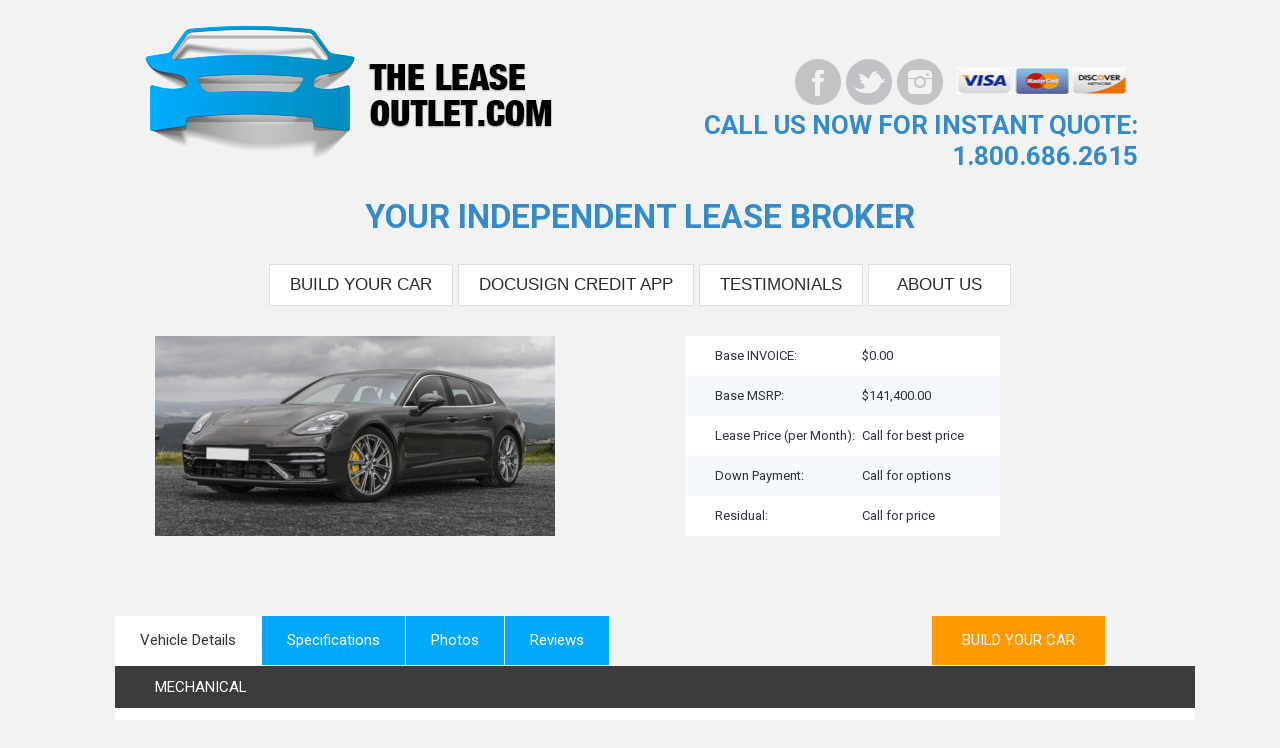

--- FILE ---
content_type: text/html; charset=UTF-8
request_url: https://theleaseoutlet.com/lease-info.php?r=porsche&styleId=429641
body_size: 3765
content:
<!DOCTYPE html>
<html lang="en">
<head>
    <title>    </title>
    <meta name="keywords" content="    ">
    <meta name="description" content="Build Your Car:     ">
    <meta name="viewport" content="width=device-width, initial-scale=1.0">
    <link rel="canonical" href="https://theleaseoutlet.com/lease-info.php">
    <meta property="og:locale" content="en_US" />
    <meta property="og:type" content="website" />
    <meta property="og:title" content="    " />
    <meta property="og:description" content="Build Your Car     ">
    <meta property="og:url" content="https://theleaseoutlet.com/lease-info.php?styleId=429641">
    <meta property="og:site_name" content="TheLeaseOutlet.com" />
    <meta property="og:image" content="" />
    <meta property="og:image:secure_url" content="" />
    <meta property="og:image:width" content="" />
    <meta property="og:image:height" content="" />
	<meta property="DC.date.issued" content="" />
	
<!-- Google tag (gtag.js) -->
<script async src="https://www.googletagmanager.com/gtag/js?id=AW-10853811728"></script>
<script>
  window.dataLayer = window.dataLayer || [];
  function gtag(){dataLayer.push(arguments);}
  gtag('js', new Date());

  gtag('config', 'AW-10853811728');
</script>


<meta charset="utf-8">
<meta http-equiv="X-UA-Compatible" content="IE=edge">
<meta name="viewport" content="width=device-width, initial-scale=1" />
<!-- The above 3 meta tags *must* come first in the head; any other head content must come *after* these tags -->
<meta name="format-detection" content="telephone=no"/>
<link rel="icon" href="images/favicon.ico" type="image/x-icon">
<!-- Links -->
<link href="css/style.css?t=1769130128" rel="stylesheet">
<link href="css/columns.css" rel="stylesheet">
<link href="css/main.css?t=1769130128" rel="stylesheet">
<link href="css/formstyler.css" rel="stylesheet">

<!--JS -->
<script src="https://code.jquery.com/jquery-3.6.0.min.js" integrity="sha256-/xUj+3OJU5yExlq6GSYGSHk7tPXikynS7ogEvDej/m4=" crossorigin="anonymous"></script>
<!--[if lt IE 9]>
<div style=' clear: both; text-align:center; position: relative;'>
    <a href="http://windows.microsoft.com/en-US/internet-explorer/..">
        <img src="images/ie8-panel/warning_bar_0000_us.jpg" border="0" height="42" width="820"
             alt="You are using an outdated browser. For a faster, safer browsing experience, upgrade for free today."/>
    </a>
</div>
<script src="js/html5shiv.js"></script>
<![endif]
<script async src='js/device.min.js'></script>
-->

<!-- Facebook Pixel Code -->
<script type="text/javascript">
  !function(f,b,e,v,n,t,s)
  {if(f.fbq)return;n=f.fbq=function(){n.callMethod?
  n.callMethod.apply(n,arguments):n.queue.push(arguments)};
  if(!f._fbq)f._fbq=n;n.push=n;n.loaded=!0;n.version='2.0';
  n.queue=[];t=b.createElement(e);t.async=!0;
  t.src=v;s=b.getElementsByTagName(e)[0];
  s.parentNode.insertBefore(t,s)}(window, document,'script',
  'https://connect.facebook.net/en_US/fbevents.js');
  fbq('init', '2084782218440616');
  fbq('track', 'PageView');
</script>
<noscript>
  <img height="1" width="1" style="display:none" src="https://www.facebook.com/tr?id=2084782218440616&ev=PageView&noscript=1"/>
</noscript>
<!-- End Facebook Pixel Code -->
 <!-- Google Tag Manager -->
<script>(function(w,d,s,l,i){w[l]=w[l]||[];w[l].push({'gtm.start':
new Date().getTime(),event:'gtm.js'});var f=d.getElementsByTagName(s)[0],
j=d.createElement(s),dl=l!='dataLayer'?'&l='+l:'';j.async=true;j.src=
'https://www.googletagmanager.com/gtm.js?id='+i+dl;f.parentNode.insertBefore(j,f);
})(window,document,'script','dataLayer','GTM-PJJDKWNR');</script>
<!-- End Google Tag Manager -->	
	
	
	<style>
@media screen and (max-width: 390px){
.margT-10 { position: relative; left: -60px;}
.padT0 p { width: 340px; }
.red{ width: 365px; }
#vehicle-base {float: left; width: 335px;}
.row h3{width: 345px;}
.row p{ width: 350px;}
.left { float: left;width: 360px;}
#phone {float: none; text-align: left;width: 300px;}
.lightblue { color: #04a8f8; width: 350px;}
#image {
    width: 280px !important;
    position: relative;
    left: -30px !important;
}
#vehicle .links {
    float: right;
    margin-right: 50px;
}
}
@media screen and (max-width: 370px){
.margT-10 { position: relative; left: -100px;}
.folder {width: 90% !important;}
.padT0 p { width: 340px; }
.red{ width: 365px; }
#vehicle-base { width: 300px !important;}
.left { float: left;width: 350px;}
#phone {float: none; text-align: left;width: 300px;}
.lightblue { color: #04a8f8; width: 350px;}
}
#vehicle-base {
    float: left;
    width: 315px;}

	#vehicle .links {
    float: right;
    margin-right: 50px;
}

@media screen and (max-width: 320px){
.margT-10 { position: relative; left: -100px !important;}
#vehicle-base {float: left; width: 300px;}
.left { float: left;width: 310px;}
#phone {float: none; text-align: left;width: 280px;}
.lightblue { color: #04a8f8; width: 350px;}

#vehicle-base {
    float: left;
    width: 280px !important;}
#image {
    float: left;
    margin-right: 40px;
    width: 256px;}
	#vehicle .links {
    float: right;
    margin-right: 50px;
}
h1.home-sub-title {
    font-size: 30px;
    position: relative;
    left: -35px;
}
.tabs {
    height: 50px;
    margin-left: -29px;
    width: 340px !important;
}
.links {
    float: right;
    margin-right: 107px;
}
}

</style>
	
	
</head>
<body>
<div class="page">
    <!--========================================================
                              HEADER
    =========================================================-->
    <header>
    <div id="stuck_container" class="stuck_container">
    <nav class="navbar navbar-default navbar-static-top ">
        <div class="container">

            <a href="index.php">
               <img src="images/theleaseoutlet-logo.jpg" alt="The Lease Outlet logo" class="navbar-brand" />
            </a>
            <img src="https://seal-central-northern-western-arizona.bbb.org/seals/blue-seal-200-42-bbb-13086298.png" style="border: 0;margin-left:50px;margin-top:40px;" alt="The Lease Outlet BBB Business Review" /></a><br/><img src="images/cc-logos.png" alt="Acceptable Credit Card logos" style="float:right;"/>
            
            <!--<a href="https://www.bbb.org/us/ca/irvine/profile/leasing-services/the-lease-outlet-1126-13086298" target="_blank"><img src="images/BBB-logoA.png" style="margin-left:430px;margin-top:50px;"></a>-->

            <ul id="social">				
              <li><a id="fb" href="https://www.facebook.com/theoriginaleaseoutlet/" target="_blank" aria-label="Facebook"></a></li>				
              <li><a id="tw" href="https://twitter.com/origleaseoutlet" target="_blank" aria-label="Twitter"></a></li>				
              <li><a id="ig" href="https://www.instagram.com/leaseoutlet/" target="_blank" aria-label="Instagram"></a></li>			
            </ul> 

            
			<div class="right padT5" id="phone" ><a href="tel:19495748484">CALL US NOW FOR INSTANT QUOTE:<br/>1.800.686.2615</a></div>	

            <div class="clear"></div>

            <div class="ilc">YOUR INDEPENDENT LEASE BROKER</div>		
            
            
            
<!--<div class="clear"></div>		
<form id="search-form"><input type="text" placeholder="Searches..."></form>		
</div>	-->
<div class="clear"></div>
</div>	


                    <ul class="navbar-nav sf-menu" data-type="navbar">                        
                        <li >
                            <a href="new-lease-specials.php">Build Your Car</a>
                        </li>
                        <li >
                            <a href="secure-credit-application.php">DocuSign Credit App</a>
                        </li>				        
                        <li >
                            <a href="testimonials.php">Testimonials</a>
                        </li>
                        <li >
                            <a href="about-us.php">About Us</a>
                        </li>                        
                    </ul>
            </nav>
        </div>
    </header>
    <!--========================================================
                              CONTENT
    =========================================================-->

    <main>
    
    	<div class="container">
            
            <div class="row">
            
			    <h1>    </h1>
                            
            	
                <div class="col-md-6 col-sm-12 col-xs-12">

					  <div class="sheet visible">
                        <div id="image"></div>
                      </div>

                </div>

                
                <div class="col-md-4 col-sm-12 col-xs-12">

                   <table id="vehicle-base">
                      <tbody>
                        <tr class="bgwhite">
                          <td>Base INVOICE:</td>
                          <td id="base-i">$0</td>
                        </tr>
                        <tr>
                          <td>Base MSRP:</td>
                          <td id="base-m">$0</td>
                        </tr>
                        <tr class="bgwhite">
                          <td>Lease Price (per Month):</td>
                          <td>Call for best price</td>
                        </tr>
                        <tr>
                          <td>Down Payment:</td>
                          <td>Call for options</td>
                        </tr>
                        <tr class="bgwhite">
                          <td>Residual:</td>
                          <td>Call for price</td>
                        </tr>
                      </tbody>
                    </table> 

				</div>
                                
			</div><!-- end row -->
            
         	<div class="row">

            	<div class="col-lg-12 col-xs-12">
           
                	<div class="folder" id="vehicle">
                                          
                          <ul class="tabs">
                            <li class="active">Vehicle Details</li>
                            <li>Specifications</li>
                            <li>Photos</li>
                            <li>Reviews</li>
                          </ul>
                          
                          <span class="links">
                          	<a href="lease-info-options.php?styleId=429641">BUILD YOUR CAR</a>
                          </span>
                          
                          <div class="sheet visible">
                            <div id="details"></div>
                          </div>
                          
                          <div class="sheet">
                            <div id="specs"></div>
                          </div>

                          <div class="sheet">
                             <div id="vcolors" class="photos"></div>
                          </div>
                          
                          <div class="sheet">
                            <div id="reviews"></div>
                          </div>
                     
                    </div><!-- end folder -->
                    
                    <div id="vehicle-info" style="display:none;">
                      <div class="year"></div>
                      <div class="division"></div>
                      <div class="model"></div>
                      <div class="trim"></div>
                    </div>

                                                    

            	</div>
             
			</div><!-- end row -->
            
            <div class="clearfix"></div>                      

            
        </div><!-- end container -->

    </main>

</div><!-- close page -->

<div class="clearfix"></div>

  <!--========================================================
                            FOOTER
  =========================================================-->
    
  	  <script src="https://ajax.googleapis.com/ajax/libs/jquery/2.1.1/jquery.min.js"></script> 
<!-- jQuery (necessary for Bootstrap's JavaScript plugins) -->
<!-- Include all compiled plugins (below), or include individual files as needed -->
<script src="js/bootstrap.min.js"></script>

<script src="js/main.js?t=1769130128"></script>
<!-- TO THE TOP -->
<script async src="js/jquery.ui.totop.js"></script>
<div id="toTop"></div>

<script type="text/javascript">
$(window).scroll(function(){
        if ($(this).scrollTop() > 300) {
            $('#toTop').fadeIn();
        } else {
            $('#toTop').fadeOut();
        }
    });
    
    //Click event to scroll to top
    $('#toTop').click(function(){
        $('html, body').animate({scrollTop : 0},800);
        return false;
    });
</script>

<div id="footer">	
<div class="container">		
<div class="left">			
			
<div class="clear"></div>			
<div id="copyright">Copyright &copy;2014-2026. All Rights Reserved. </div>
<a id="privacy" href="http://business.ftc.gov/documents/bus28-advertising-and-marketing-internet-rules-road" target="_blank"><u>Your Privacy</u></a>
<a style="float: left; margin: 10px 0px 0px 10px; font-size: 1.3em;" href="privacy-notice.php"><u>Privacy Notice</u></a>		
</div>		
<div class="right">			
<!--<a id="bbb" href="http://www.bbb.org/los-angeles/business-reviews/auto-renting-and-leasing/the-lease-outlet-in-laguna-hills-ca-13086298" target="_blank">
    <img src="/assets/templates/lease/images/bbb.png" height="46" width="148"></a>-->		
<ul id="social">				
  <li><a id="fb" href="https://www.facebook.com/theoriginaleaseoutlet/" target="_blank" aria-label="Facebook"></a></li>				
  <li><a id="tw" href="https://twitter.com/origleaseoutlet" target="_blank" aria-label="Twitter"></a></li>				
  <li><a id="ig" href="https://www.instagram.com/leaseoutlet/" target="_blank" aria-label="Instagram"></a></li>			
</ul>		
</div>		
<div class="clear"></div>	
</div></div>  
<script src="js/tm-scripts.js"></script>
<script src="js/tmstickup.js"></script>    
<script src="js/jquery.number.min.js"></script>
<script src="js/request.js"></script>
<script src="js/selector.js?t=1769130128"></script>
<script src="js/configure.js?t=1769130128"></script>
<script>	
$(document).ready(function() {	


  //getVehicleData(429641);
  id = 429641;
  getVehInfo(id);	
  

//JQUERY TABS
$('ul.tabs').on('click', 'li:not(.active)', function() {
	$(this).addClass('active').siblings().removeClass('active').parents('div.folder').find('div.sheet').eq($(this).index()).fadeIn(0).siblings('div.sheet').hide();
})


});
</script>
</body>
</html>

--- FILE ---
content_type: text/html; charset=UTF-8
request_url: https://theleaseoutlet.com/include/get-vehicle-info.php?styleId=429641
body_size: 6052
content:
array(4) {
  ["accountInfo"]=>
  array(4) {
    ["accountNumber"]=>
    string(6) "255986"
    ["accountSecret"]=>
    string(16) "08F13039E6B0742B"
    ["locale"]=>
    array(2) {
      ["country"]=>
      string(2) "US"
      ["language"]=>
      string(2) "en"
    }
    ["sessionId"]=>
    string(1) "0"
  }
  ["orderAvailability"]=>
  string(6) "Retail"
  ["styleId"]=>
  string(6) "429641"
  ["returnParameters"]=>
  array(13) {
    ["includeStandards"]=>
    bool(true)
    ["includeOptions"]=>
    bool(false)
    ["includeOptionDescriptions"]=>
    bool(false)
    ["includeSpecialEquipmentOptions"]=>
    bool(false)
    ["includeColors"]=>
    bool(false)
    ["includeInvalidColors"]=>
    bool(false)
    ["includeEditorialContent"]=>
    bool(true)
    ["includeConsumerInfo"]=>
    bool(false)
    ["includeStructuredConsumerInfo"]=>
    bool(false)
    ["includeConfigurationChecklist"]=>
    bool(false)
    ["includeAdditionalImages"]=>
    bool(false)
    ["includeTechSpecs"]=>
    bool(true)
    ["filteredTechSpecTitleIds"]=>
    array(0) {
    }
  }
}
STYLE REQUEST: success~~
			<table>
				<thead>
					<tr>
						<th>MECHANICAL</th>
					</tr>
				</thead>

				<tbody><tr><td>Engine: 4.0L Twin-Turbocharged V8</td></tr><tr><td>Transmission: 8-Speed Porsche Doppelkupplung (PDK)</td></tr><tr><td>Engine Auto Stop-Start Feature</td></tr><tr><td>Transmission w/Driver Selectable Mode, Sequential Shift Control w/Steering Wheel Controls and Oil Cooler</td></tr><tr><td>Full-Time All-Wheel</td></tr><tr><td>3.36 Axle Ratio</td></tr><tr><td>Engine Oil Cooler</td></tr><tr><td>Regenerative Alternator</td></tr><tr><td>Towing Equipment -inc: Trailer Sway Control</td></tr><tr><td>Gas-Pressurized Shock Absorbers</td></tr><tr><td>Front And Rear Anti-Roll Bars</td></tr><tr><td>Front And Rear Auto-Leveling Suspension</td></tr><tr><td>Automatic w/Driver Control Height Adjustable Automatic w/Driver Control Ride Control Sport Tuned Adaptive Suspension</td></tr><tr><td>Electric Power-Assist Steering</td></tr><tr><td>23.7 Gal. Fuel Tank</td></tr><tr><td>Dual Stainless Steel Exhaust w/Black Tailpipe Finisher</td></tr><tr><td>Double Wishbone Front Suspension w/Air Springs</td></tr><tr><td>Multi-Link Rear Suspension w/Air Springs</td></tr><tr><td>4-Wheel Disc Brakes w/4-Wheel ABS, Front And Rear Vented Discs, Brake Assist, Hill Hold Control and Electric Parking Brake</td></tr><tr><td>Cell Phone Pre-Wiring</td></tr><tr><td>Brake Actuated Limited Slip Differential</td></tr>
				</tbody>
			</table>
			<table>
				<thead>
					<tr>
						<th>EXTERIOR</th>
					</tr>
				</thead>

				<tbody><tr><td>Wheels: 20" Panamera Design in Satin Black</td></tr><tr><td>Tires: 275/40R20 Fr & 315/35R20 Rr</td></tr><tr><td>Tire Mobility Kit</td></tr><tr><td>Express Open/Close Sliding And Tilting Glass 1st Row Sunroof w/Power Sunshade</td></tr><tr><td>Fixed Glass 2nd Row Sunroof w/Power Sunshade</td></tr><tr><td>Body-Colored Front Bumper</td></tr><tr><td>Body-Colored Rear Bumper</td></tr><tr><td>Black Side Windows Trim and Black Front Windshield Trim</td></tr><tr><td>Body-Colored Door Handles</td></tr><tr><td>Body-Colored Power Heated Auto Dimming Side Mirrors w/Power Folding</td></tr><tr><td>Fixed Rear Window w/Wiper and Defroster</td></tr><tr><td>Light Tinted Glass</td></tr><tr><td>Rain Detecting Variable Intermittent Wipers w/Heated Jets</td></tr><tr><td>Front Windshield -inc: Sun Visor Strip</td></tr><tr><td>Galvanized Steel/Aluminum Panels</td></tr><tr><td>Power Spoiler</td></tr><tr><td>Power Liftgate Rear Cargo Access</td></tr><tr><td>Tailgate/Rear Door Lock Included w/Power Door Locks</td></tr><tr><td>Rear Fog Lamps</td></tr><tr><td>Perimeter/Approach Lights</td></tr><tr><td>LED Brakelights</td></tr><tr><td>Cornering Lights</td></tr><tr><td>Auto On/Off Projector Beam Led Low/High Beam Daytime Running Auto-Leveling Directionally Adaptive Headlamps w/Delay-Off</td></tr>
				</tbody>
			</table>
			<table>
				<thead>
					<tr>
						<th>ENTERTAINMENT</th>
					</tr>
				</thead>

				<tbody><tr><td>Radio: Porsche Communication Management (PCM) -inc: online navigation module, mobile phone preparation, audio interfaces (Bluetooth, USB, aux-in), Connect Plus, telephone module, wireless internet access, Porsche Car Connect (carfinder, remote vehicle status, remote services, Porsche Vehicle Tracking System (PVTS)), hi-fi sound system w/10 speakers and a total output of 150 watts, smartphone compartment w/wireless charging, wireless Apple CarPlay, wired Android Auto, SiriusXM w/3-month Platinum Plan trial subscription, HD Radio receiver and voice control</td></tr><tr><td>Radio w/Seek-Scan, Compatible Remote CD, Clock, Speed Compensated Volume Control, Steering Wheel Controls, Voice Activation and Radio Data System</td></tr><tr><td>10 Speakers</td></tr><tr><td>Audio Theft Deterrent</td></tr><tr><td>Window Grid Diversity Antenna</td></tr><tr><td>Wireless Phone Connectivity</td></tr><tr><td>3 LCD Monitors In The Front</td></tr><tr><td>Navtraffic Real-Time Traffic Display</td></tr>
				</tbody>
			</table>
			<table>
				<thead>
					<tr>
						<th>INTERIOR</th>
					</tr>
				</thead>

				<tbody><tr><td>18-Way Adaptive Sport Seats Plus w/Comfort Memory</td></tr><tr><td>Driver And Passenger Heated Front Seat</td></tr><tr><td>14-Way Driver Seat</td></tr><tr><td>14-Way Passenger Seat</td></tr><tr><td>40-20-40 Folding Bench Front Facing Fold Forward Seatback Rear Seat</td></tr><tr><td>Power Tilt/Telescoping Steering Column</td></tr><tr><td>Gauges -inc: Speedometer, Odometer, Tachometer, Trip Odometer and Trip Computer</td></tr><tr><td>Power Rear Windows and Fixed 3rd Row Windows</td></tr><tr><td>Mobile Hotspot Internet Access</td></tr><tr><td>Heated Leather Steering Wheel w/Auto Tilt-Away</td></tr><tr><td>Front Cupholder</td></tr><tr><td>Rear Cupholder</td></tr><tr><td>Compass</td></tr><tr><td>Proximity Key For Doors And Push Button Start</td></tr><tr><td>Valet Function</td></tr><tr><td>Power Fuel Flap Locking Type</td></tr><tr><td>Remote Keyless Entry w/Integrated Key Transmitter, Illuminated Entry, Illuminated Ignition Switch and Panic Button</td></tr><tr><td>Remote Releases -Inc: Proximity Cargo Access</td></tr><tr><td>HomeLink Garage Door Transmitter</td></tr><tr><td>Cruise Control</td></tr><tr><td>Adaptive Cruise Control (ACC)</td></tr><tr><td>Dual Zone Front Automatic Air Conditioning</td></tr><tr><td>HVAC -inc: Underseat Ducts, Residual Heat Recirculation, Headliner/Pillar Ducts and Console Ducts</td></tr><tr><td>Illuminated Locking Glove Box</td></tr><tr><td>Driver Foot Rest</td></tr><tr><td>Leather/Metal-Look Gear Shifter Material</td></tr><tr><td>Leather Door Trim Insert</td></tr><tr><td>Interior Trim -inc: Aluminum Instrument Panel Insert, Aluminum Door Panel Insert, Leather/Piano Black Console Insert, Metal-Look Interior Accents and Leather Upholstered Dashboard</td></tr><tr><td>Full Race-Tex Simulated Suede Headliner</td></tr><tr><td>Leather/Race-Tex Seat Trim</td></tr><tr><td>Day-Night Auto-Dimming Rearview Mirror</td></tr><tr><td>Driver And Passenger Visor Vanity Mirrors w/Driver And Passenger Illumination</td></tr><tr><td>Full Floor Console w/Covered Storage, Mini Overhead Console and 2 12V DC Power Outlets</td></tr><tr><td>Front And Rear Map Lights</td></tr><tr><td>Fade-To-Off Interior Lighting</td></tr><tr><td>Full Carpet Floor Covering -inc: Carpet Front And Rear Floor Mats</td></tr><tr><td>Carpet Floor Trim</td></tr><tr><td>Trunk/Hatch Auto-Latch</td></tr><tr><td>Cargo Features -inc: Tire Mobility Kit</td></tr><tr><td>Roll-Up Cargo Cover</td></tr><tr><td>Engine Compartment And Cargo Space Lights</td></tr><tr><td>FOB Controls -inc: Keyfob Cargo Access</td></tr><tr><td>Integrated Navigation System w/Voice Activation</td></tr><tr><td>Tracker System</td></tr><tr><td>Smart Device Integration</td></tr><tr><td>Memory Settings -inc: Driver And Passenger Seats, Door Mirrors, Steering Wheel, Audio and HVAC</td></tr><tr><td>Driver / Passenger And Rear Door Bins</td></tr><tr><td>Power 1st Row Windows w/Front And Rear 1-Touch Up/Down</td></tr><tr><td>Delayed Accessory Power</td></tr><tr><td>Power Door Locks w/Autolock Feature</td></tr><tr><td>Driver Information Center</td></tr><tr><td>Trip Computer</td></tr><tr><td>Outside Temp Gauge</td></tr><tr><td>Digital/Analog Appearance</td></tr><tr><td>Fixed Front Head Restraints and Fixed Rear Head Restraints</td></tr><tr><td>Front Center Armrest and Rear Center Armrest w/Storage</td></tr><tr><td>2 Seatback Storage Pockets</td></tr><tr><td>Perimeter Alarm</td></tr><tr><td>Immobilizer</td></tr><tr><td>2 12V DC Power Outlets</td></tr><tr><td>Air Filtration</td></tr>
				</tbody>
			</table>
			<table>
				<thead>
					<tr>
						<th>SAFETY</th>
					</tr>
				</thead>

				<tbody><tr><td>Porsche Traction Management (PTM) ABS And Driveline Traction Control</td></tr><tr><td>Porsche Stability Management (PSM) Electronic Stability Control (ESC)</td></tr><tr><td>Side Impact Beams</td></tr><tr><td>Dual Stage Driver And Passenger Seat-Mounted Side Airbags</td></tr><tr><td>ParkAssist Front And Rear Parking Sensors</td></tr><tr><td>Lane Keep Assist (LKA) Lane Keeping Assist</td></tr><tr><td>Lane Keep Assist (LKA) Lane Departure Warning</td></tr><tr><td>Tire Specific Low Tire Pressure Warning</td></tr><tr><td>Dual Stage Driver And Passenger Front Airbags</td></tr><tr><td>Curtain 1st And 2nd Row Airbags</td></tr><tr><td>Airbag Occupancy Sensor</td></tr><tr><td>Driver And Passenger Knee Airbag and Rear Side-Impact Airbag</td></tr><tr><td>Rear Child Safety Locks</td></tr><tr><td>Outboard Front Lap And Shoulder Safety Belts -inc: Rear Center 3 Point, Height Adjusters and Pretensioners</td></tr><tr><td>Back-Up Camera</td></tr>
				</tbody>
			</table>~~
			<table>
				<thead>
					<tr>
						<th colspan="2">EMISSIONS</th>
					</tr>
				</thead>

				<tbody><tr><td width="420">Tons/yr of CO2 Emissions @ 15K mi/year</td><td width="360">10.4 (Est)</td></tr><tr><td width="420">EPA Greenhouse Gas Score</td><td width="360">N/A</td></tr>
				</tbody>
			</table>
			<table>
				<thead>
					<tr>
						<th colspan="2">TRANSMISSION</th>
					</tr>
				</thead>

				<tbody><tr><td width="420">Drivetrain</td><td width="360">All Wheel Drive</td></tr><tr><td width="420">Trans Order Code</td><td width="360">G1G</td></tr><tr><td width="420">Trans Type</td><td width="360">8</td></tr><tr><td width="420">Trans Description Cont.</td><td width="360">Auto-Shift Manual w/OD</td></tr><tr><td width="420">Trans Description Cont. Again</td><td width="360">&nbsp;</td></tr><tr><td width="420">First Gear Ratio (:1)</td><td width="360">5.97</td></tr><tr><td width="420">Second Gear Ratio (:1)</td><td width="360">3.24</td></tr><tr><td width="420">Third Gear Ratio (:1)</td><td width="360">2.08</td></tr><tr><td width="420">Fourth Gear Ratio (:1)</td><td width="360">1.42</td></tr><tr><td width="420">Fifth Gear Ratio (:1)</td><td width="360">1.05</td></tr><tr><td width="420">Sixth Gear Ratio (:1)</td><td width="360">0.84</td></tr><tr><td width="420">Reverse Ratio (:1)</td><td width="360">5.22</td></tr><tr><td width="420">Clutch Size (in)</td><td width="360">N/A</td></tr><tr><td width="420">Final Drive Axle Ratio (:1)</td><td width="360">3.36</td></tr><tr><td width="420">Seventh Gear Ratio (:1)</td><td width="360">0.68</td></tr><tr><td width="420">Eighth Gear Ratio (:1)</td><td width="360">0.53</td></tr>
				</tbody>
			</table>
			<table>
				<thead>
					<tr>
						<th colspan="2">VEHICLE</th>
					</tr>
				</thead>

				<tbody><tr><td width="420">EPA Classification</td><td width="360">Large Cars</td></tr>
				</tbody>
			</table>
			<table>
				<thead>
					<tr>
						<th colspan="2">INTERIOR DIMENSIONS</th>
					</tr>
				</thead>

				<tbody><tr><td width="420">Passenger Capacity</td><td width="360">5</td></tr><tr><td width="420">Passenger Volume (ft�)</td><td width="360">N/A</td></tr><tr><td width="420">Front Head Room (in)</td><td width="360">N/A</td></tr><tr><td width="420">Front Leg Room (in)</td><td width="360">N/A</td></tr><tr><td width="420">Front Shoulder Room (in)</td><td width="360">N/A</td></tr><tr><td width="420">Front Hip Room (in)</td><td width="360">N/A</td></tr><tr><td width="420">Second Head Room (in)</td><td width="360">N/A</td></tr><tr><td width="420">Second Leg Room (in)</td><td width="360">N/A</td></tr><tr><td width="420">Second Shoulder Room (in)</td><td width="360">N/A</td></tr><tr><td width="420">Second Hip Room (in)</td><td width="360">N/A</td></tr>
				</tbody>
			</table>
			<table>
				<thead>
					<tr>
						<th colspan="2">WEIGHT INFORMATION</th>
					</tr>
				</thead>

				<tbody><tr><td width="420">Base Curb Weight (lbs)</td><td width="360">4601</td></tr>
				</tbody>
			</table>
			<table>
				<thead>
					<tr>
						<th colspan="2">MILEAGE</th>
					</tr>
				</thead>

				<tbody><tr><td width="420">EPA Fuel Economy Est - Hwy (MPG)</td><td width="360">20 (Est)</td></tr><tr><td width="420">Cruising Range - City (mi)</td><td width="360">355.50</td></tr><tr><td width="420">EPA Fuel Economy Est - City (MPG)</td><td width="360">15 (Est)</td></tr><tr><td width="420">Fuel Economy Est-Combined (MPG)</td><td width="360">17 (Est)</td></tr><tr><td width="420">Cruising Range - Hwy (mi)</td><td width="360">474.00</td></tr><tr><td width="420">EPA MPG Equivalent - City</td><td width="360">N/A</td></tr><tr><td width="420">EPA MPG Equivalent - Hwy</td><td width="360">N/A</td></tr><tr><td width="420">Estimated Battery Range (mi)</td><td width="360">N/A</td></tr>
				</tbody>
			</table>
			<table>
				<thead>
					<tr>
						<th colspan="2">TRAILERING</th>
					</tr>
				</thead>

				<tbody><tr><td width="420">Dead Weight Hitch - Max Trailer Wt. (lbs)</td><td width="360">N/A</td></tr><tr><td width="420">Dead Weight Hitch - Max Tongue Wt. (lbs)</td><td width="360">N/A</td></tr><tr><td width="420">Wt Distributing Hitch - Max Trailer Wt. (lbs)</td><td width="360">N/A</td></tr><tr><td width="420">Wt Distributing Hitch - Max Tongue Wt. (lbs)</td><td width="360">N/A</td></tr>
				</tbody>
			</table>
			<table>
				<thead>
					<tr>
						<th colspan="2">ENGINE</th>
					</tr>
				</thead>

				<tbody><tr><td width="420">Engine Order Code</td><td width="360">&nbsp;</td></tr><tr><td width="420">Engine Type</td><td width="360">Twin Turbo Premium Unleaded V-8</td></tr><tr><td width="420">Displacement</td><td width="360">4.0 L/244</td></tr><tr><td width="420">Fuel System</td><td width="360">Gasoline Direct Injection</td></tr><tr><td width="420">SAE Net Horsepower @ RPM</td><td width="360">473 @ 6500</td></tr><tr><td width="420">SAE Net Torque @ RPM</td><td width="360">457 @ 1800</td></tr>
				</tbody>
			</table>
			<table>
				<thead>
					<tr>
						<th colspan="2">ELECTRICAL</th>
					</tr>
				</thead>

				<tbody><tr><td width="420">Cold Cranking Amps @ 0� F (Primary)</td><td width="360">N/A</td></tr><tr><td width="420">Maximum Alternator Capacity (amps)</td><td width="360">N/A</td></tr>
				</tbody>
			</table>
			<table>
				<thead>
					<tr>
						<th colspan="2">COOLING SYSTEM</th>
					</tr>
				</thead>

				<tbody><tr><td width="420">Total Cooling System Capacity (qts)</td><td width="360">N/A</td></tr>
				</tbody>
			</table>
			<table>
				<thead>
					<tr>
						<th colspan="2">SUSPENSION</th>
					</tr>
				</thead>

				<tbody><tr><td width="420">Suspension Type - Front</td><td width="360">Double Wishbone</td></tr><tr><td width="420">Suspension Type - Rear</td><td width="360">Multi-Link</td></tr><tr><td width="420">Suspension Type - Front (Cont.)</td><td width="360">Double Wishbone</td></tr><tr><td width="420">Suspension Type - Rear (Cont.)</td><td width="360">Multi-Link</td></tr><tr><td width="420">Shock Absorber Diameter - Front (mm)</td><td width="360">N/A</td></tr><tr><td width="420">Shock Absorber Diameter - Rear (mm)</td><td width="360">N/A</td></tr><tr><td width="420">Stabilizer Bar Diameter - Front (in)</td><td width="360">N/A</td></tr><tr><td width="420">Stabilizer Bar Diameter - Rear (in)</td><td width="360">N/A</td></tr>
				</tbody>
			</table>
			<table>
				<thead>
					<tr>
						<th colspan="2">TIRES</th>
					</tr>
				</thead>

				<tbody><tr><td width="420">Front Tire Order Code</td><td width="360">&nbsp;</td></tr><tr><td width="420">Rear Tire Order Code</td><td width="360">&nbsp;</td></tr><tr><td width="420">Spare Tire Order Code</td><td width="360">&nbsp;</td></tr><tr><td width="420">Front Tire Size</td><td width="360">P275/40VR20</td></tr><tr><td width="420">Rear Tire Size</td><td width="360">P315/35VR20</td></tr><tr><td width="420">Spare Tire Size</td><td width="360">&nbsp;</td></tr>
				</tbody>
			</table>
			<table>
				<thead>
					<tr>
						<th colspan="2">WHEELS</th>
					</tr>
				</thead>

				<tbody><tr><td width="420">Front Wheel Size (in)</td><td width="360">20 X 9.5</td></tr><tr><td width="420">Rear Wheel Size (in)</td><td width="360">20 X 11.5</td></tr><tr><td width="420">Spare Wheel Size (in)</td><td width="360">&nbsp;</td></tr><tr><td width="420">Front Wheel Material</td><td width="360">Aluminum</td></tr><tr><td width="420">Rear Wheel Material</td><td width="360">Aluminum</td></tr><tr><td width="420">Spare Wheel Material</td><td width="360">&nbsp;</td></tr>
				</tbody>
			</table>
			<table>
				<thead>
					<tr>
						<th colspan="2">STEERING</th>
					</tr>
				</thead>

				<tbody><tr><td width="420">Steering Type</td><td width="360">Rack-Pinion</td></tr><tr><td width="420">Steering Ratio (:1), Overall</td><td width="360">N/A</td></tr><tr><td width="420">Lock to Lock Turns (Steering)</td><td width="360">N/A</td></tr><tr><td width="420">Turning Diameter - Curb to Curb (ft)</td><td width="360">39</td></tr><tr><td width="420">Turning Diameter - Wall to Wall (ft)</td><td width="360">N/A</td></tr>
				</tbody>
			</table>
			<table>
				<thead>
					<tr>
						<th colspan="2">BRAKES</th>
					</tr>
				</thead>

				<tbody><tr><td width="420">Brake Type</td><td width="360">4-Wheel Disc</td></tr><tr><td width="420">Brake ABS System</td><td width="360">4-Wheel</td></tr><tr><td width="420">Brake ABS System (Second Line)</td><td width="360">N/A</td></tr><tr><td width="420">Disc - Front (Yes or   )</td><td width="360">Yes</td></tr><tr><td width="420">Disc - Rear (Yes or   )</td><td width="360">Yes</td></tr><tr><td width="420">Front Brake Rotor Diam x Thickness (in)</td><td width="360">15.4</td></tr><tr><td width="420">Rear Brake Rotor Diam x Thickness (in)</td><td width="360">14.4</td></tr><tr><td width="420">Drum - Rear (Yes or   )</td><td width="360">&nbsp;</td></tr><tr><td width="420">Rear Drum Diam x Width (in)</td><td width="360">&nbsp;</td></tr>
				</tbody>
			</table>
			<table>
				<thead>
					<tr>
						<th colspan="2">FUEL TANK</th>
					</tr>
				</thead>

				<tbody><tr><td width="420">Fuel Tank Capacity, Approx (gal)</td><td width="360">23.7</td></tr><tr><td width="420">Aux Fuel Tank Capacity, Approx (gal)</td><td width="360">N/A</td></tr>
				</tbody>
			</table>
			<table>
				<thead>
					<tr>
						<th colspan="2">EXTERIOR DIMENSIONS</th>
					</tr>
				</thead>

				<tbody><tr><td width="420">Wheelbase (in)</td><td width="360">116.1</td></tr><tr><td width="420">Length, Overall (in)</td><td width="360">198.8</td></tr><tr><td width="420">Width, Max w/o mirrors (in)</td><td width="360">78.2</td></tr><tr><td width="420">Height, Overall (in)</td><td width="360">56</td></tr><tr><td width="420">Track Width, Front (in)</td><td width="360">65.2</td></tr><tr><td width="420">Track Width, Rear (in)</td><td width="360">64.5</td></tr><tr><td width="420">Min Ground Clearance (in)</td><td width="360">N/A</td></tr><tr><td width="420">Rear Door Opening Height (in)</td><td width="360">N/A</td></tr><tr><td width="420">Rear Door Opening Width (in)</td><td width="360">N/A</td></tr><tr><td width="420">Liftover Height (in)</td><td width="360">N/A</td></tr>
				</tbody>
			</table>
			<table>
				<thead>
					<tr>
						<th colspan="2">CARGO AREA DIMENSIONS</th>
					</tr>
				</thead>

				<tbody><tr><td width="420">Cargo Area Length @ Floor to Seat 1 (in)</td><td width="360">N/A</td></tr><tr><td width="420">Cargo Area Length @ Floor to Seat 2 (in)</td><td width="360">N/A</td></tr><tr><td width="420">Cargo Area Length @ Floor to Seat 3 (in)</td><td width="360">N/A</td></tr><tr><td width="420">Cargo Area Width @ Beltline (in)</td><td width="360">N/A</td></tr><tr><td width="420">Cargo Box Width @ Wheelhousings (in)</td><td width="360">N/A</td></tr><tr><td width="420">Cargo Box (Area) Height (in)</td><td width="360">N/A</td></tr><tr><td width="420">Cargo Volume to Seat 1 (ft�)</td><td width="360">49</td></tr><tr><td width="420">Cargo Volume to Seat 2 (ft�)</td><td width="360">18.3</td></tr><tr><td width="420">Cargo Volume to Seat 3 (ft�)</td><td width="360">N/A</td></tr><tr><td width="420">Trunk Volume (ft�)</td><td width="360">N/A</td></tr>
				</tbody>
			</table>~~<h3>PROS</h3><p>Improved looks; available all-wheel drive; well controlled body motions; powerful engine options; Porsche-level performance and handling</p><h3>VALUE WRITEUP</h3><p>The Panamera continues to be a fairly expensive car. However, it offers the kind of driving experience that is unmatched by any other large luxury sedan. Other manufacturers such as Audi, BMW and Mercedes-Benz also build high-performance luxury sedans, but none of those companies have the high-performance know-how to match Porsche. The Panamera doesn't just claim to be a 4-door sports car; it may be the most poised and athletic large sedan ever built.</p><h3>MODEL HIGHLIGHTS</h3><p>The Panamera comes in two body styles, with no fewer than six different engine options. The base engine is a turbocharged 2.9L V6 making 325 horsepower. Porsche claims that this engine will rocket the Panamera to 60 mph in just 5.4 seconds. Panamera S models use a 2.9L twin-turbo V6 making 443 hp. The sprint to 60 drops to 4.2 seconds for the S. The Panamera GTS makes good use of a twin-turbocharged V8 that makes 473 horsepower and 457 pound-feet of torque, capable of launching the GTS to 60 mph in 3.9 seconds. The Panamera E-Hybrid version combines the 330-hp V6 with an electric motor, for a total of 462 horsepower, while the full-blown turbo version uses a 4.0L V8 engine with two turbos to produce 550 horsepower. Porsche claims a 0-60 time of 3.6 seconds for the Turbo model. At the very top of the Panamera hierarchy lies the Panamera Turbo S E-Hybrid, which combines the 550 horsepower V8 with an electric motor for a staggering 680 horsepower and a 0-60 time of 3.3 seconds. </p><p>Base Panamera and Panamera S models come standard with rear-wheel drive, while GTS, E-Hybrid and Turbo models come standard with all-wheel drive. All-wheel drive is optional for base and S models. Power is distributed by an 8-speed PDK gearbox, which is capable of incredibly fast shifts part of the reason the Panamera can accelerate so rapidly. </p><p>A new development in the Panamera lineup for this generation is the all-new wagon model, dubbed the Sport Turismo. Where the regular Panamera has a trunk, the Sport Turismo has a long, elegantly shaped rear hatch, capable of swallowing a surprising amount of luggage. Though Porsche has continued to refine the Panamera styling, the Sport Turismo Panamera might be even better-looking still. All Sport Turismo Panameras also feature all-wheel drive. </p><p>Being a Porsche, the Panamera must fulfill a role as a luxury car, and its standard features reflect this. Base Panameras come with a 10-speaker 150-watt stereo, SiriusXM satellite radio, a navigation system, a ParkAssist system, a rear camera, dual-zone climate control, partial leather seating with heaters for the front seat, a multifunction steering wheel, 19-inch wheels, HID headlights and a panoramic sunroof. </p><p>Options on the Panamera are multitude: A Premium Package includes a Bose sound system, 14-way power adjustable seats with a memory function, a lane-change assist function, and Porsche Comfort Access, which lets drivers start the car without having to take the keys out of their pockets. </p><p>The Premium Package Plus adds soft close doors, rear heated seats, vented seats in front, and Porsche's Dynamic Light system with headlight cleaners. An assistance package includes an adaptive cruise control system, a lane-keep assist system and night vision.</p><h3>MODEL NEWS</h3><p>The Panamera remains essentially unchanged for the 2023 model year.</p>

--- FILE ---
content_type: text/html; charset=UTF-8
request_url: https://theleaseoutlet.com/include/ACCS_Sample_Config_Lease_4.php?styleId=429641
body_size: 8935
content:
success~~//media.carbook.com/autoBuilderData/stockPhotos/35909.jpg~~2023~~Porsche~~Panamera~~GTS Sport Turismo AWD~~0.0~~141400.0~~1450.0~~0.0~~0.0~~0.0~~142850.0~~
			<table>
				<thead>
					<tr>
						<th>MECHANICAL</th>
					</tr>
				</thead>

				<tbody><tr><td>Engine: 4.0L Twin-Turbocharged V8</td></tr><tr><td>Transmission: 8-Speed Porsche Doppelkupplung (PDK)</td></tr><tr><td>Engine Auto Stop-Start Feature</td></tr><tr><td>Transmission w/Driver Selectable Mode, Sequential Shift Control w/Steering Wheel Controls and Oil Cooler</td></tr><tr><td>Full-Time All-Wheel</td></tr><tr><td>3.36 Axle Ratio</td></tr><tr><td>Engine Oil Cooler</td></tr><tr><td>Regenerative Alternator</td></tr><tr><td>Towing Equipment -inc: Trailer Sway Control</td></tr><tr><td>Gas-Pressurized Shock Absorbers</td></tr><tr><td>Front And Rear Anti-Roll Bars</td></tr><tr><td>Front And Rear Auto-Leveling Suspension</td></tr><tr><td>Automatic w/Driver Control Height Adjustable Automatic w/Driver Control Ride Control Sport Tuned Adaptive Suspension</td></tr><tr><td>Electric Power-Assist Steering</td></tr><tr><td>23.7 Gal. Fuel Tank</td></tr><tr><td>Dual Stainless Steel Exhaust w/Black Tailpipe Finisher</td></tr><tr><td>Double Wishbone Front Suspension w/Air Springs</td></tr><tr><td>Multi-Link Rear Suspension w/Air Springs</td></tr><tr><td>4-Wheel Disc Brakes w/4-Wheel ABS, Front And Rear Vented Discs, Brake Assist, Hill Hold Control and Electric Parking Brake</td></tr><tr><td>Cell Phone Pre-Wiring</td></tr><tr><td>Brake Actuated Limited Slip Differential</td></tr>
				</tbody>
			</table>
			<table>
				<thead>
					<tr>
						<th>EXTERIOR</th>
					</tr>
				</thead>

				<tbody><tr><td>Wheels: 20" Panamera Design in Satin Black</td></tr><tr><td>Tires: 275/40R20 Fr & 315/35R20 Rr</td></tr><tr><td>Tire Mobility Kit</td></tr><tr><td>Express Open/Close Sliding And Tilting Glass 1st Row Sunroof w/Power Sunshade</td></tr><tr><td>Fixed Glass 2nd Row Sunroof w/Power Sunshade</td></tr><tr><td>Body-Colored Front Bumper</td></tr><tr><td>Body-Colored Rear Bumper</td></tr><tr><td>Black Side Windows Trim and Black Front Windshield Trim</td></tr><tr><td>Body-Colored Door Handles</td></tr><tr><td>Body-Colored Power Heated Auto Dimming Side Mirrors w/Power Folding</td></tr><tr><td>Fixed Rear Window w/Wiper and Defroster</td></tr><tr><td>Light Tinted Glass</td></tr><tr><td>Rain Detecting Variable Intermittent Wipers w/Heated Jets</td></tr><tr><td>Front Windshield -inc: Sun Visor Strip</td></tr><tr><td>Galvanized Steel/Aluminum Panels</td></tr><tr><td>Power Spoiler</td></tr><tr><td>Power Liftgate Rear Cargo Access</td></tr><tr><td>Tailgate/Rear Door Lock Included w/Power Door Locks</td></tr><tr><td>Rear Fog Lamps</td></tr><tr><td>Perimeter/Approach Lights</td></tr><tr><td>LED Brakelights</td></tr><tr><td>Cornering Lights</td></tr><tr><td>Auto On/Off Projector Beam Led Low/High Beam Daytime Running Auto-Leveling Directionally Adaptive Headlamps w/Delay-Off</td></tr>
				</tbody>
			</table>
			<table>
				<thead>
					<tr>
						<th>ENTERTAINMENT</th>
					</tr>
				</thead>

				<tbody><tr><td>Radio: Porsche Communication Management (PCM) -inc: online navigation module, mobile phone preparation, audio interfaces (Bluetooth, USB, aux-in), Connect Plus, telephone module, wireless internet access, Porsche Car Connect (carfinder, remote vehicle status, remote services, Porsche Vehicle Tracking System (PVTS)), hi-fi sound system w/10 speakers and a total output of 150 watts, smartphone compartment w/wireless charging, wireless Apple CarPlay, wired Android Auto, SiriusXM w/3-month Platinum Plan trial subscription, HD Radio receiver and voice control</td></tr><tr><td>Radio w/Seek-Scan, Compatible Remote CD, Clock, Speed Compensated Volume Control, Steering Wheel Controls, Voice Activation and Radio Data System</td></tr><tr><td>10 Speakers</td></tr><tr><td>Audio Theft Deterrent</td></tr><tr><td>Window Grid Diversity Antenna</td></tr><tr><td>Wireless Phone Connectivity</td></tr><tr><td>3 LCD Monitors In The Front</td></tr><tr><td>Navtraffic Real-Time Traffic Display</td></tr>
				</tbody>
			</table>
			<table>
				<thead>
					<tr>
						<th>INTERIOR</th>
					</tr>
				</thead>

				<tbody><tr><td>18-Way Adaptive Sport Seats Plus w/Comfort Memory</td></tr><tr><td>Driver And Passenger Heated Front Seat</td></tr><tr><td>14-Way Driver Seat</td></tr><tr><td>14-Way Passenger Seat</td></tr><tr><td>40-20-40 Folding Bench Front Facing Fold Forward Seatback Rear Seat</td></tr><tr><td>Power Tilt/Telescoping Steering Column</td></tr><tr><td>Gauges -inc: Speedometer, Odometer, Tachometer, Trip Odometer and Trip Computer</td></tr><tr><td>Power Rear Windows and Fixed 3rd Row Windows</td></tr><tr><td>Mobile Hotspot Internet Access</td></tr><tr><td>Heated Leather Steering Wheel w/Auto Tilt-Away</td></tr><tr><td>Front Cupholder</td></tr><tr><td>Rear Cupholder</td></tr><tr><td>Compass</td></tr><tr><td>Proximity Key For Doors And Push Button Start</td></tr><tr><td>Valet Function</td></tr><tr><td>Power Fuel Flap Locking Type</td></tr><tr><td>Remote Keyless Entry w/Integrated Key Transmitter, Illuminated Entry, Illuminated Ignition Switch and Panic Button</td></tr><tr><td>Remote Releases -Inc: Proximity Cargo Access</td></tr><tr><td>HomeLink Garage Door Transmitter</td></tr><tr><td>Cruise Control</td></tr><tr><td>Adaptive Cruise Control (ACC)</td></tr><tr><td>Dual Zone Front Automatic Air Conditioning</td></tr><tr><td>HVAC -inc: Underseat Ducts, Residual Heat Recirculation, Headliner/Pillar Ducts and Console Ducts</td></tr><tr><td>Illuminated Locking Glove Box</td></tr><tr><td>Driver Foot Rest</td></tr><tr><td>Leather/Metal-Look Gear Shifter Material</td></tr><tr><td>Leather Door Trim Insert</td></tr><tr><td>Interior Trim -inc: Aluminum Instrument Panel Insert, Aluminum Door Panel Insert, Leather/Piano Black Console Insert, Metal-Look Interior Accents and Leather Upholstered Dashboard</td></tr><tr><td>Full Race-Tex Simulated Suede Headliner</td></tr><tr><td>Leather/Race-Tex Seat Trim</td></tr><tr><td>Day-Night Auto-Dimming Rearview Mirror</td></tr><tr><td>Driver And Passenger Visor Vanity Mirrors w/Driver And Passenger Illumination</td></tr><tr><td>Full Floor Console w/Covered Storage, Mini Overhead Console and 2 12V DC Power Outlets</td></tr><tr><td>Front And Rear Map Lights</td></tr><tr><td>Fade-To-Off Interior Lighting</td></tr><tr><td>Full Carpet Floor Covering -inc: Carpet Front And Rear Floor Mats</td></tr><tr><td>Carpet Floor Trim</td></tr><tr><td>Trunk/Hatch Auto-Latch</td></tr><tr><td>Cargo Features -inc: Tire Mobility Kit</td></tr><tr><td>Roll-Up Cargo Cover</td></tr><tr><td>Engine Compartment And Cargo Space Lights</td></tr><tr><td>FOB Controls -inc: Keyfob Cargo Access</td></tr><tr><td>Integrated Navigation System w/Voice Activation</td></tr><tr><td>Tracker System</td></tr><tr><td>Smart Device Integration</td></tr><tr><td>Memory Settings -inc: Driver And Passenger Seats, Door Mirrors, Steering Wheel, Audio and HVAC</td></tr><tr><td>Driver / Passenger And Rear Door Bins</td></tr><tr><td>Power 1st Row Windows w/Front And Rear 1-Touch Up/Down</td></tr><tr><td>Delayed Accessory Power</td></tr><tr><td>Power Door Locks w/Autolock Feature</td></tr><tr><td>Driver Information Center</td></tr><tr><td>Trip Computer</td></tr><tr><td>Outside Temp Gauge</td></tr><tr><td>Digital/Analog Appearance</td></tr><tr><td>Fixed Front Head Restraints and Fixed Rear Head Restraints</td></tr><tr><td>Front Center Armrest and Rear Center Armrest w/Storage</td></tr><tr><td>2 Seatback Storage Pockets</td></tr><tr><td>Perimeter Alarm</td></tr><tr><td>Immobilizer</td></tr><tr><td>2 12V DC Power Outlets</td></tr><tr><td>Air Filtration</td></tr>
				</tbody>
			</table>
			<table>
				<thead>
					<tr>
						<th>SAFETY</th>
					</tr>
				</thead>

				<tbody><tr><td>Porsche Traction Management (PTM) ABS And Driveline Traction Control</td></tr><tr><td>Porsche Stability Management (PSM) Electronic Stability Control (ESC)</td></tr><tr><td>Side Impact Beams</td></tr><tr><td>Dual Stage Driver And Passenger Seat-Mounted Side Airbags</td></tr><tr><td>ParkAssist Front And Rear Parking Sensors</td></tr><tr><td>Lane Keep Assist (LKA) Lane Keeping Assist</td></tr><tr><td>Lane Keep Assist (LKA) Lane Departure Warning</td></tr><tr><td>Tire Specific Low Tire Pressure Warning</td></tr><tr><td>Dual Stage Driver And Passenger Front Airbags</td></tr><tr><td>Curtain 1st And 2nd Row Airbags</td></tr><tr><td>Airbag Occupancy Sensor</td></tr><tr><td>Driver And Passenger Knee Airbag and Rear Side-Impact Airbag</td></tr><tr><td>Rear Child Safety Locks</td></tr><tr><td>Outboard Front Lap And Shoulder Safety Belts -inc: Rear Center 3 Point, Height Adjusters and Pretensioners</td></tr><tr><td>Back-Up Camera</td></tr>
				</tbody>
			</table>~~<div class="header">WHEELS</div>
				<table>
					<thead>
						<tr>
							<th width="40">Select</th>
							<th width="560">Description</th>
							<th width="100">MSRP</th>
						</tr>
					</thead>

					<tbody><tr><td width="40"><img id="img43X" src="/images/selected.png" title="Selected" onClick='toggleOption("43X")'></td><td width="560">WHEELS: 20" PANAMERA DESIGN IN SATIN BLACK (STD)</td><td width="100">$0.00</td></tr><tr><td width="40"><img id="img44G" src="/images/unselected.png" title="Unselected" onClick='toggleOption("44G")'></td><td width="560">WHEELS: 20" PANAMERA TURBO</td><td width="100">$600.00</td></tr><tr><td width="40"><img id="img44H" src="/images/unselected.png" title="Unselected" onClick='toggleOption("44H")'></td><td width="560">WHEELS: 20" PANAMERA DESIGN</td><td width="100">$0.00</td></tr><tr><td width="40"><img id="img53K" src="/images/unselected.png" title="Unselected" onClick='toggleOption("53K")'></td><td width="560">WHEELS: 20" PANAMERA STYLE</td><td width="100">$600.00</td></tr><tr><td width="40"><img id="img53L" src="/images/unselected.png" title="Unselected" onClick='toggleOption("53L")'></td><td width="560">WHEELS: 21" 911 TURBO DESIGN II -inc: Tires: 275/35R21 Fr & 315/30R21 Rr</td><td width="100">$2,550.00</td></tr><tr><td width="40"><img id="img44A" src="/images/unselected.png" title="Unselected" onClick='toggleOption("44A")'></td><td width="560">WHEELS: 21" EXCLUSIVE DESIGN IN HIGH GLOSS BLACK -inc: Tires: 275/35R21 Fr & 315/30R21 Rr</td><td width="100">$2,450.00</td></tr><tr><td width="40"><img id="img44E" src="/images/unselected.png" title="Unselected" onClick='toggleOption("44E")'></td><td width="560">WHEELS: 21" 911 TURBO DESIGN -inc: Tires: 275/35R21 Fr & 315/30R21 Rr</td><td width="100">$2,160.00</td></tr><tr><td width="40"><img id="img44F" src="/images/unselected.png" title="Unselected" onClick='toggleOption("44F")'></td><td width="560">WHEELS: 21" EXCLUSIVE DESIGN IN SILVER PLATINUM -inc: Tires: 275/35R21 Fr & 315/30R21 Rr</td><td width="100">$1,160.00</td></tr><tr><td width="40"><img id="img44C" src="/images/unselected.png" title="Unselected" onClick='toggleOption("44C")'></td><td width="560">WHEELS: 21" EXCLUSIVE DESIGN IN SATIN PLATINUM -inc: Tires: 275/35R21 Fr & 315/30R21 Rr</td><td width="100">$2,450.00</td></tr><tr><td width="40"><img id="img44D" src="/images/unselected.png" title="Unselected" onClick='toggleOption("44D")'></td><td width="560">WHEELS: 21" SPORTDESIGN -inc: Tires: 275/35R21 Fr & 315/30R21 Rr</td><td width="100">$600.00</td></tr><tr><td width="40"><img id="img44B" src="/images/unselected.png" title="Unselected" onClick='toggleOption("44B")'></td><td width="560">WHEELS: 21" EXCLUSIVE DESIGN IN JET BLACK METALLIC -inc: Tires: 275/35R21 Fr & 315/30R21 Rr</td><td width="100">$2,450.00</td></tr><tr><td width="40"><img id="img43U" src="/images/unselected.png" title="Unselected" onClick='toggleOption("43U")'></td><td width="560">WHEELS: 21" SPORTDESIGN IN JET BLACK METALLIC -inc: Tires: 275/35R21 Fr & 315/30R21 Rr</td><td width="100">$1,790.00</td></tr><tr><td width="40"><img id="img43W" src="/images/unselected.png" title="Unselected" onClick='toggleOption("43W")'></td><td width="560">WHEELS: 21" EXCLUSIVE DESIGN IN EXTERIOR COLOR -inc: Tires: 275/35R21 Fr & 315/30R21 Rr</td><td width="100">$2,450.00</td></tr><tr><td width="40"><img id="img43V" src="/images/unselected.png" title="Unselected" onClick='toggleOption("43V")'></td><td width="560">WHEELS: 21" SPORTDESIGN IN EXTERIOR COLOR -inc: Tires: 275/35R21 Fr & 315/30R21 Rr</td><td width="100">$1,790.00</td></tr><tr><td width="40"><img id="img43S" src="/images/unselected.png" title="Unselected" onClick='toggleOption("43S")'></td><td width="560">WHEELS: 21" SPORTDESIGN IN HIGH GLOSS BLACK -inc: Tires: 275/35R21 Fr & 315/30R21 Rr</td><td width="100">$1,790.00</td></tr><tr><td width="40"><img id="img43T" src="/images/unselected.png" title="Unselected" onClick='toggleOption("43T")'></td><td width="560">WHEELS: 21" SPORTDESIGN IN SATIN PLATINUM -inc: Tires: 275/35R21 Fr & 315/30R21 Rr</td><td width="100">$1,790.00</td></tr><tr><td width="40"><img id="img54D" src="/images/unselected.png" title="Unselected" onClick='toggleOption("54D")'></td><td width="560">WHEELS: 21" EXCLUSIVE DESIGN SPORT IN SATIN AURUM -inc: Tires: 275/35R21 Fr & 315/30R21 Rr</td><td width="100">$2,840.00</td></tr><tr><td width="40"><img id="img54E" src="/images/unselected.png" title="Unselected" onClick='toggleOption("54E")'></td><td width="560">WHEELS: 21" EXCLUSIVE DESIGN SPORT -inc: Tires: 275/35R21 Fr & 315/30R21 Rr</td><td width="100">$1,550.00</td></tr><tr><td width="40"><img id="img47J" src="/images/unselected.png" title="Unselected" onClick='toggleOption("47J")'></td><td width="560">WHEELS: 21" EXCLUSIVE DESIGN IN SATIN AURUM -inc: Tires: 275/35R21 Fr & 315/30R21 Rr</td><td width="100">$2,450.00</td></tr><tr><td width="40"><img id="img54F" src="/images/unselected.png" title="Unselected" onClick='toggleOption("54F")'></td><td width="560">WHEELS: 21" EXCLUSIVE DESIGN SPORT IN SATIN PLATINUM -inc: Tires: 275/35R21 Fr & 315/30R21 Rr</td><td width="100">$2,840.00</td></tr><tr><td width="40"><img id="img54G" src="/images/unselected.png" title="Unselected" onClick='toggleOption("54G")'></td><td width="560">WHEELS: 21" EXCLUSIVE DESIGN SPORT IN BLACK -inc: High-gloss, Tires: 275/35R21 Fr & 315/30R21 Rr</td><td width="100">$2,840.00</td></tr><tr><td width="40"><img id="img54H" src="/images/unselected.png" title="Unselected" onClick='toggleOption("54H")'></td><td width="560">WHEELS: 21" EXCLUSIVE DESIGN SPORT IN JET BLACK MET -inc: Tires: 275/35R21 Fr & 315/30R21 Rr</td><td width="100">$2,840.00</td></tr><tr><td width="40"><img id="img54I" src="/images/unselected.png" title="Unselected" onClick='toggleOption("54I")'></td><td width="560">WHEELS: 21" SPORTDESIGN IN SATIN AURUM -inc: Tires: 275/35R21 Fr & 315/30R21 Rr</td><td width="100">$1,790.00</td></tr><tr><td width="40"><img id="img53X" src="/images/unselected.png" title="Unselected" onClick='toggleOption("53X")'></td><td width="560">WHEELS: 21" EXCLUSIVE DESIGN SPORT IN EXTERIOR COLOR -inc: Tires: 275/35R21 Fr & 315/30R21 Rr</td><td width="100">$2,840.00</td></tr>
					</tbody>
				</table><div class="header">SEAT TYPE</div>
				<table>
					<thead>
						<tr>
							<th width="40">Select</th>
							<th width="560">Description</th>
							<th width="100">MSRP</th>
						</tr>
					</thead>

					<tbody><tr><td width="40"><img id="imgQ1J" src="/images/selected.png" title="Selected" onClick='toggleOption("Q1J")'></td><td width="560">18-WAY ADAPTIVE SPORT SEATS PLUS W/COMFORT MEMORY (STD)</td><td width="100">$0.00</td></tr><tr><td width="40"><img id="imgQ2J" src="/images/unselected.png" title="Unselected" onClick='toggleOption("Q2J")'></td><td width="560">14-WAY POWER SEATS W/COMFORT MEMORY</td><td width="100">$0.00</td></tr>
					</tbody>
				</table><div class="header">SEAT TRIM</div>
				<table>
					<thead>
						<tr>
							<th width="40">Select</th>
							<th width="560">Description</th>
							<th width="100">MSRP</th>
						</tr>
					</thead>

					<tbody><tr><td width="40"><img id="imgGA-0" src="/images/selected.png" title="Selected" onClick='toggleOption("GA-0")'></td><td width="560">BLACK, LEATHER/RACE-TEX SEAT TRIM</td><td width="100">$0.00</td></tr><tr><td width="40"><img id="imgGV" src="/images/excluded.png" title="Excluded" onClick='toggleOption("GV")'></td><td width="560">BLACK/CHALK, LEATHER/RACE-TEX SEAT TRIM W/TWO-TONE GTS INTERIOR</td><td width="100">$3,480.00</td></tr><tr><td width="40"><img id="imgGK" src="/images/excluded.png" title="Excluded" onClick='toggleOption("GK")'></td><td width="560">BLACK/CARMINE RED, LEATHER/RACE-TEX SEAT TRIM W/TWO-TONE GTS INTERIOR</td><td width="100">$3,480.00</td></tr><tr><td width="40"><img id="imgAC-0" src="/images/excluded.png" title="Excluded" onClick='toggleOption("AC-0")'></td><td width="560">BLACK, LEATHER SEAT TRIM</td><td width="100">$0.00</td></tr><tr><td width="40"><img id="imgDL" src="/images/excluded.png" title="Excluded" onClick='toggleOption("DL")'></td><td width="560">AGATE GREY, LEATHER SEAT TRIM</td><td width="100">$0.00</td></tr><tr><td width="40"><img id="imgPC-0" src="/images/excluded.png" title="Excluded" onClick='toggleOption("PC-0")'></td><td width="560">MARSALA, LEATHER SEAT TRIM</td><td width="100">$0.00</td></tr><tr><td width="40"><img id="imgSB" src="/images/excluded.png" title="Excluded" onClick='toggleOption("SB")'></td><td width="560">SADDLE BROWN, LEATHER SEAT TRIM</td><td width="100">$0.00</td></tr><tr><td width="40"><img id="imgBB" src="/images/excluded.png" title="Excluded" onClick='toggleOption("BB")'></td><td width="560">BLACK/BORDEAUX RED, LEATHER SEAT TRIM W/TWO-TONE LEATHER INTERIOR</td><td width="100">$530.00</td></tr><tr><td width="40"><img id="imgBE" src="/images/excluded.png" title="Excluded" onClick='toggleOption("BE")'></td><td width="560">MARSALA/CREAM, LEATHER SEAT TRIM W/TWO-TONE LEATHER INTERIOR</td><td width="100">$530.00</td></tr><tr><td width="40"><img id="imgBK-0" src="/images/excluded.png" title="Excluded" onClick='toggleOption("BK-0")'></td><td width="560">BLACK/CHALK, LEATHER SEAT TRIM W/TWO-TONE LEATHER INTERIOR</td><td width="100">$530.00</td></tr><tr><td width="40"><img id="imgBP" src="/images/excluded.png" title="Excluded" onClick='toggleOption("BP")'></td><td width="560">SADDLE BROWN/LUXOR BEIGE, LEATHER SEAT TRIM W/TWO-TONE LEATHER INTERIOR</td><td width="100">$530.00</td></tr><tr><td width="40"><img id="imgBS" src="/images/excluded.png" title="Excluded" onClick='toggleOption("BS")'></td><td width="560">BLACK/SADDLE BROWN, LEATHER SEAT TRIM W/TWO-TONE LEATHER INTERIOR</td><td width="100">$530.00</td></tr><tr><td width="40"><img id="imgPL-0" src="/images/excluded.png" title="Excluded" onClick='toggleOption("PL-0")'></td><td width="560">BLACK/LUXOR BEIGE, LEATHER SEAT TRIM W/TWO-TONE LEATHER INTERIOR</td><td width="100">$530.00</td></tr><tr><td width="40"><img id="imgHC" src="/images/excluded.png" title="Excluded" onClick='toggleOption("HC")'></td><td width="560">COHIBA BROWN, CLUB LEATHER SEAT TRIM</td><td width="100">$1,860.00</td></tr><tr><td width="40"><img id="imgHD" src="/images/excluded.png" title="Excluded" onClick='toggleOption("HD")'></td><td width="560">TRUFFLE BROWN, CLUB LEATHER SEAT TRIM</td><td width="100">$1,860.00</td></tr>
					</tbody>
				</table><div class="header">ADDITIONAL EQUIPMENT</div>
				<table>
					<thead>
						<tr>
							<th width="40">Select</th>
							<th width="560">Description</th>
							<th width="100">MSRP</th>
						</tr>
					</thead>

					<tbody><tr><td width="40"><img id="imgP5M" src="/images/unselected.png" title="Unselected" onClick='toggleOption("P5M")'></td><td width="560">PREMIUM PACKAGE -inc: 4-Zone Climate Control, Ambient Lighting Plus, LED-Matrix Headlights w/PDLS+, Rear Heated Seats, Soft Close Doors, Lane Change Assist (LCA), BOSE Surround Sound System</td><td width="100">$4,860.00</td></tr><tr><td width="40"><img id="imgP5H" src="/images/unselected.png" title="Unselected" onClick='toggleOption("P5H")'></td><td width="560">ASSISTANCE PACKAGE -inc: Head-Up Display, Surround View, Porsche InnoDrive w/Adaptive Cruise Control</td><td width="100">$2,750.00</td></tr><tr><td width="40"><img id="imgQR6" src="/images/unselected.png" title="Unselected" onClick='toggleOption("QR6")'></td><td width="560">SPORT CHRONO PACKAGE W/PORSCHE SUBSECOND CLOCK</td><td width="100">$1,120.00</td></tr><tr><td width="40"><img id="img1P7" src="/images/unselected.png" title="Unselected" onClick='toggleOption("1P7")'></td><td width="560">PORSCHE DYNAMIC CHASSIS CONTROL SPORT (PDCC SPORT) -inc: Porsche Torque Vectoring Plus (PTV Plus)</td><td width="100">$5,010.00</td></tr><tr><td width="40"><img id="img0N5" src="/images/unselected.png" title="Unselected" onClick='toggleOption("0N5")'></td><td width="560">REAR AXLE STEERING W/POWER STEERING PLUS</td><td width="100">$1,650.00</td></tr><tr><td width="40"><img id="img1N3" src="/images/unselected.png" title="Unselected" onClick='toggleOption("1N3")'></td><td width="560">POWER STEERING PLUS</td><td width="100">$310.00</td></tr><tr><td width="40"><img id="img1ZY" src="/images/unselected.png" title="Unselected" onClick='toggleOption("1ZY")'></td><td width="560">BRAKE CALIPERS PAINTED IN HIGH GLOSS BLACK</td><td width="100">$900.00</td></tr><tr><td width="40"><img id="img1LQ" src="/images/unselected.png" title="Unselected" onClick='toggleOption("1LQ")'></td><td width="560">PORSCHE CERAMIC COMPOSITE BRAKE (PCCB)</td><td width="100">$8,970.00</td></tr><tr><td width="40"><img id="img1LX" src="/images/unselected.png" title="Unselected" onClick='toggleOption("1LX")'></td><td width="560">PORSCHE CERAMIC COMPOSITE BRAKES (PCCB) -inc: calipers in high gloss black</td><td width="100">$9,860.00</td></tr><tr><td width="40"><img id="img1PE" src="/images/unselected.png" title="Unselected" onClick='toggleOption("1PE")'></td><td width="560">LOCKING WHEEL BOLTS</td><td width="100">$60.00</td></tr><tr><td width="40"><img id="img-NONTR1" src="/images/excluded.png" title="Excluded" onClick='toggleOption("-NONTR1")'></td><td width="560">TIRES: 275/35R21 FR & 315/30R21 RR</td><td width="100">$0.00</td></tr><tr><td width="40"><img id="imgI88" src="/images/excluded.png" title="Excluded" onClick='toggleOption("I88")'></td><td width="560">21" SUMMER TIRE</td><td width="100">$0.00</td></tr><tr><td width="40"><img id="imgQ03" src="/images/unselected.png" title="Unselected" onClick='toggleOption("Q03")'></td><td width="560">20" SUMMER TIRES</td><td width="100">$0.00</td></tr><tr><td width="40"><img id="img6JG" src="/images/unselected.png" title="Unselected" onClick='toggleOption("6JG")'></td><td width="560">DOOR HANDLE INLAYS IN EXTERIOR COLOR</td><td width="100">$180.00</td></tr><tr><td width="40"><img id="img6JA" src="/images/unselected.png" title="Unselected" onClick='toggleOption("6JA")'></td><td width="560">DOOR HANDLES IN HIGH GLOSS BLACK</td><td width="100">$350.00</td></tr><tr><td width="40"><img id="img6FH" src="/images/unselected.png" title="Unselected" onClick='toggleOption("6FH")'></td><td width="560">EXTERIOR MIRRORS IN HIGH GLOSS BLACK</td><td width="100">$550.00</td></tr><tr><td width="40"><img id="img6FU" src="/images/unselected.png" title="Unselected" onClick='toggleOption("6FU")'></td><td width="560">EXTERIOR MIRROR LOWER TRIM & BASE IN EXT COLOR</td><td width="100">$550.00</td></tr><tr><td width="40"><img id="imgABZ" src="/images/unselected.png" title="Unselected" onClick='toggleOption("ABZ")'></td><td width="560">HIGH GLOSS BLACK REAR WINDSHIELD WIPER TRIM</td><td width="100">$270.00</td></tr><tr><td width="40"><img id="img3Y7" src="/images/unselected.png" title="Unselected" onClick='toggleOption("3Y7")'></td><td width="560">POWER SUNBLIND FOR REAR SIDE WINDOWS</td><td width="100">$650.00</td></tr><tr><td width="40"><img id="img2D3" src="/images/unselected.png" title="Unselected" onClick='toggleOption("2D3")'></td><td width="560">SPORTDESIGN PACKAGE IN CARBON FIBER</td><td width="100">$4,350.00</td></tr><tr><td width="40"><img id="img2D5" src="/images/unselected.png" title="Unselected" onClick='toggleOption("2D5")'></td><td width="560">SPORTDESIGN PACKAGE IN HIGH GLOSS BLACK</td><td width="100">$860.00</td></tr><tr><td width="40"><img id="imgVK5" src="/images/unselected.png" title="Unselected" onClick='toggleOption("VK5")'></td><td width="560">PAINTED AIR OUTLET GRILLES</td><td width="100">$570.00</td></tr><tr><td width="40"><img id="imgBYA" src="/images/unselected.png" title="Unselected" onClick='toggleOption("BYA")'></td><td width="560">BESPOKE DECAL SET</td><td width="100">$1,180.00</td></tr><tr><td width="40"><img id="imgVK3" src="/images/unselected.png" title="Unselected" onClick='toggleOption("VK3")'></td><td width="560">AIR OUTLET GRILLES IN CARBON FIBER</td><td width="100">$1,360.00</td></tr><tr><td width="40"><img id="imgGZ2" src="/images/unselected.png" title="Unselected" onClick='toggleOption("GZ2")'></td><td width="560">SOFT CLOSE DOORS</td><td width="100">$740.00</td></tr><tr><td width="40"><img id="imgAZB" src="/images/unselected.png" title="Unselected" onClick='toggleOption("AZB")'></td><td width="560">DEVIATED LEATHER SEAT CENTERS</td><td width="100">$1,960.00</td></tr><tr><td width="40"><img id="img8IU" src="/images/unselected.png" title="Unselected" onClick='toggleOption("8IU")'></td><td width="560">LED-MATRIX HEADLIGHTS W/PDLS+</td><td width="100">$1,210.00</td></tr><tr><td width="40"><img id="img8JU" src="/images/unselected.png" title="Unselected" onClick='toggleOption("8JU")'></td><td width="560">LED-MATRIX HEADLIGHTS IN BLACK W/PDLS+</td><td width="100">$1,810.00</td></tr><tr><td width="40"><img id="img6F0" src="/images/unselected.png" title="Unselected" onClick='toggleOption("6F0")'></td><td width="560">DELETION OF GTS LOGO ON FRONT DOORS</td><td width="100">$0.00</td></tr><tr><td width="40"><img id="img70001" src="/images/unselected.png" title="Unselected" onClick='toggleOption("70001")'></td><td width="560">PAINT TO SAMPLE COLOR SELECTION</td><td width="100">$0.00</td></tr><tr><td width="40"><img id="img2W6" src="/images/unselected.png" title="Unselected" onClick='toggleOption("2W6")'></td><td width="560">EXCLUSIVE DESIGN FUEL CAP</td><td width="100">$160.00</td></tr><tr><td width="40"><img id="imgAAV" src="/images/unselected.png" title="Unselected" onClick='toggleOption("AAV")'></td><td width="560">MODEL DESIGNATION ON REAR IN EXTERIOR COLOR</td><td width="100">$310.00</td></tr><tr><td width="40"><img id="imgBYG" src="/images/unselected.png" title="Unselected" onClick='toggleOption("BYG")'></td><td width="560">OWNER'S MANUAL WALLET IN LEATHER</td><td width="100">$480.00</td></tr><tr><td width="40"><img id="img0NA" src="/images/unselected.png" title="Unselected" onClick='toggleOption("0NA")'></td><td width="560">DELETION OF MODEL DESIGNATION</td><td width="100">$0.00</td></tr><tr><td width="40"><img id="img9VL" src="/images/unselected.png" title="Unselected" onClick='toggleOption("9VL")'></td><td width="560">BOSE SURROUND SOUND SYSTEM</td><td width="100">$1,600.00</td></tr><tr><td width="40"><img id="img9VJ" src="/images/unselected.png" title="Unselected" onClick='toggleOption("9VJ")'></td><td width="560">BURMESTER 3D HIGH-END SURROUND SOUND SYSTEM</td><td width="100">$7,530.00</td></tr><tr><td width="40"><img id="img4D3" src="/images/unselected.png" title="Unselected" onClick='toggleOption("4D3")'></td><td width="560">VENTILATED FRONT SEATS</td><td width="100">$840.00</td></tr><tr><td width="40"><img id="img3KL" src="/images/unselected.png" title="Unselected" onClick='toggleOption("3KL")'></td><td width="560">REAR 8-WAY POWER SEATS W/ADAPTIVE SPORT SEATS -inc: memory package</td><td width="100">$2,020.00</td></tr><tr><td width="40"><img id="imgAHY" src="/images/unselected.png" title="Unselected" onClick='toggleOption("AHY")'></td><td width="560">PORSCHE REAR SEAT ENTERTAINMENT (PRSE)</td><td width="100">$1,610.00</td></tr><tr><td width="40"><img id="img9WU" src="/images/unselected.png" title="Unselected" onClick='toggleOption("9WU")'></td><td width="560">PREPARATION FOR REAR SEAT ENTERTAINMENT</td><td width="100">$420.00</td></tr><tr><td width="40"><img id="img3KK" src="/images/unselected.png" title="Unselected" onClick='toggleOption("3KK")'></td><td width="560">REAR 8-WAY POWER SEATS W/MEMORY PACKAGE</td><td width="100">$2,020.00</td></tr><tr><td width="40"><img id="img2PJ" src="/images/unselected.png" title="Unselected" onClick='toggleOption("2PJ")'></td><td width="560">HEATED GT SPORT STEERING WHEEL</td><td width="100">$0.00</td></tr><tr><td width="40"><img id="img1XR" src="/images/unselected.png" title="Unselected" onClick='toggleOption("1XR")'></td><td width="560">HEATED STEERING WHEEL IN RACE-TEX -inc: trim in matte carbon fiber</td><td width="100">$680.00</td></tr><tr><td width="40"><img id="img2PF" src="/images/unselected.png" title="Unselected" onClick='toggleOption("2PF")'></td><td width="560">HTD GT SPORT STEERING WHEEL W/MATTE CARBON FIBER</td><td width="100">$480.00</td></tr><tr><td width="40"><img id="imgP8D" src="/images/unselected.png" title="Unselected" onClick='toggleOption("P8D")'></td><td width="560">PORSCHE INNODRIVE W/ADAPTIVE CRUISE CONTROL</td><td width="100">$1,030.00</td></tr><tr><td width="40"><img id="img2V4" src="/images/unselected.png" title="Unselected" onClick='toggleOption("2V4")'></td><td width="560">IONIZER</td><td width="100">$350.00</td></tr><tr><td width="40"><img id="img9AH" src="/images/unselected.png" title="Unselected" onClick='toggleOption("9AH")'></td><td width="560">4-ZONE CLIMATE CONTROL</td><td width="100">$1,070.00</td></tr><tr><td width="40"><img id="imgVF3" src="/images/unselected.png" title="Unselected" onClick='toggleOption("VF3")'></td><td width="560">PEDALS IN ALUMINUM</td><td width="100">$420.00</td></tr><tr><td width="40"><img id="img6Q7" src="/images/unselected.png" title="Unselected" onClick='toggleOption("6Q7")'></td><td width="560">EXCLUSIVE DESIGN GEAR SELECTOR</td><td width="100">$990.00</td></tr><tr><td width="40"><img id="imgAZW" src="/images/unselected.png" title="Unselected" onClick='toggleOption("AZW")'></td><td width="560">EXTENDED DASHBOARD TRIM IN LEATHER</td><td width="100">$1,340.00</td></tr><tr><td width="40"><img id="imgAPC" src="/images/unselected.png" title="Unselected" onClick='toggleOption("APC")'></td><td width="560">INTERIOR TRIM IN DEVIATED EXTERIOR COLOR</td><td width="100">$2,240.00</td></tr><tr><td width="40"><img id="img7TM" src="/images/unselected.png" title="Unselected" onClick='toggleOption("7TM")'></td><td width="560">INTERIOR TRIM IN LEATHER</td><td width="100">$1,310.00</td></tr><tr><td width="40"><img id="img5MP" src="/images/unselected.png" title="Unselected" onClick='toggleOption("5MP")'></td><td width="560">DARK WALNUT INTERIOR TRIM</td><td width="100">$0.00</td></tr><tr><td width="40"><img id="img5TV" src="/images/unselected.png" title="Unselected" onClick='toggleOption("5TV")'></td><td width="560">ANTHRACITE ABACHI INTERIOR TRIM</td><td width="100">$0.00</td></tr><tr><td width="40"><img id="img7TD" src="/images/unselected.png" title="Unselected" onClick='toggleOption("7TD")'></td><td width="560">AMBER INTERIOR TRIM</td><td width="100">$0.00</td></tr><tr><td width="40"><img id="img5TE" src="/images/unselected.png" title="Unselected" onClick='toggleOption("5TE")'></td><td width="560">BRUSHED ALUMINUM INTERIOR TRIM</td><td width="100">$0.00</td></tr><tr><td width="40"><img id="img5MH" src="/images/unselected.png" title="Unselected" onClick='toggleOption("5MH")'></td><td width="560">CARBON FIBER INTERIOR TRIM</td><td width="100">$1,000.00</td></tr><tr><td width="40"><img id="img7TL" src="/images/unselected.png" title="Unselected" onClick='toggleOption("7TL")'></td><td width="560">INTERIOR TRIM PAINTED IN EXTERIOR COLOR</td><td width="100">$1,170.00</td></tr><tr><td width="40"><img id="imgAPL" src="/images/unselected.png" title="Unselected" onClick='toggleOption("APL")'></td><td width="560">INTERIOR TRIM IN DEVIATED LEATHER</td><td width="100">$2,400.00</td></tr><tr><td width="40"><img id="img5TL" src="/images/unselected.png" title="Unselected" onClick='toggleOption("5TL")'></td><td width="560">INTERIOR TRIM IN HIGH GLOSS BLACK</td><td width="100">$0.00</td></tr><tr><td width="40"><img id="img7TC" src="/images/unselected.png" title="Unselected" onClick='toggleOption("7TC")'></td><td width="560">INTERIOR TRIM IN GREY PALDAO</td><td width="100">$1,460.00</td></tr><tr><td width="40"><img id="img7M9" src="/images/unselected.png" title="Unselected" onClick='toggleOption("7M9")'></td><td width="560">DOOR-SILL GUARDS IN BRUSHED ALUMINUM</td><td width="100">$0.00</td></tr><tr><td width="40"><img id="img7M8" src="/images/unselected.png" title="Unselected" onClick='toggleOption("7M8")'></td><td width="560">ILLUMINATED DOOR-SILL GUARDS IN CARBON FIBER</td><td width="100">$1,380.00</td></tr><tr><td width="40"><img id="imgATM" src="/images/unselected.png" title="Unselected" onClick='toggleOption("ATM")'></td><td width="560">CARBON FIBER DOOR-SILL GUARDS</td><td width="100">$900.00</td></tr><tr><td width="40"><img id="imgATN" src="/images/unselected.png" title="Unselected" onClick='toggleOption("ATN")'></td><td width="560">ILLUMINATED CARBON FIBER DOOR-SILL GUARDS</td><td width="100">$1,430.00</td></tr><tr><td width="40"><img id="imgATK" src="/images/unselected.png" title="Unselected" onClick='toggleOption("ATK")'></td><td width="560">ILLUMINATED BRUSHED ALUMINUM DOOR-SILL GUARDS</td><td width="100">$1,060.00</td></tr><tr><td width="40"><img id="imgATL" src="/images/unselected.png" title="Unselected" onClick='toggleOption("ATL")'></td><td width="560">ILLUMINATED BLACK BRUSHED ALUM DOOR-SILL GUARDS</td><td width="100">$1,060.00</td></tr><tr><td width="40"><img id="imgVT2" src="/images/unselected.png" title="Unselected" onClick='toggleOption("VT2")'></td><td width="560">ILLUMINATED DOOR-SILL GUARDS IN BRUSHED ALUMINUM</td><td width="100">$1,020.00</td></tr><tr><td width="40"><img id="imgVT9" src="/images/unselected.png" title="Unselected" onClick='toggleOption("VT9")'></td><td width="560">ILLUMINATED BLACK BRUSHED ALUM DOOR-SILL GUARDS</td><td width="100">$1,020.00</td></tr><tr><td width="40"><img id="imgBYR" src="/images/unselected.png" title="Unselected" onClick='toggleOption("BYR")'></td><td width="560">ILLUM BESPOKE DOOR-SILL GUARDS IN CARBON FIBER</td><td width="100">$3,530.00</td></tr><tr><td width="40"><img id="imgBYN" src="/images/unselected.png" title="Unselected" onClick='toggleOption("BYN")'></td><td width="560">ILLUMINATED BESPOKE ALUM DOOR SILL GUARDS IN BLACK</td><td width="100">$2,930.00</td></tr><tr><td width="40"><img id="imgBZB" src="/images/unselected.png" title="Unselected" onClick='toggleOption("BZB")'></td><td width="560">ILLUMINATED BESPOKE BRUSHED ALUM DOOR SILL GUARDS</td><td width="100">$2,930.00</td></tr><tr><td width="40"><img id="imgQQ2" src="/images/unselected.png" title="Unselected" onClick='toggleOption("QQ2")'></td><td width="560">AMBIENT LIGHTING PLUS</td><td width="100">$500.00</td></tr><tr><td width="40"><img id="imgBYD" src="/images/unselected.png" title="Unselected" onClick='toggleOption("BYD")'></td><td width="560">BESPOKE REVERSIBLE LOADSPACE MAT W/LEATHER EDGING -inc: loading edge protection</td><td width="100">$590.00</td></tr><tr><td width="40"><img id="imgBYZ" src="/images/unselected.png" title="Unselected" onClick='toggleOption("BYZ")'></td><td width="560">PERSONALIZED REVERSIBLE LOADSPACE MAT -inc: leather edging and loading edge protection</td><td width="100">$330.00</td></tr><tr><td width="40"><img id="imgBYB" src="/images/unselected.png" title="Unselected" onClick='toggleOption("BYB")'></td><td width="560">BESPOKE FLOOR MATS W/LEATHER EDGING</td><td width="100">$1,470.00</td></tr><tr><td width="40"><img id="imgBYX" src="/images/unselected.png" title="Unselected" onClick='toggleOption("BYX")'></td><td width="560">PERSONALIZED FLOOR MATS W/LEATHER EDGING</td><td width="100">$740.00</td></tr><tr><td width="40"><img id="imgBYY" src="/images/unselected.png" title="Unselected" onClick='toggleOption("BYY")'></td><td width="560">PERSONALIZED DEEP-PILE FLOOR MATS W/LEATHER EDGING</td><td width="100">$930.00</td></tr><tr><td width="40"><img id="imgACJ" src="/images/unselected.png" title="Unselected" onClick='toggleOption("ACJ")'></td><td width="560">CARBON FIBER FLOOR MATS W/LEATHER EDGING</td><td width="100">$1,210.00</td></tr><tr><td width="40"><img id="img3GN" src="/images/unselected.png" title="Unselected" onClick='toggleOption("3GN")'></td><td width="560">CARGO MANAGEMENT SYSTEM</td><td width="100">$440.00</td></tr><tr><td width="40"><img id="imgQE1" src="/images/unselected.png" title="Unselected" onClick='toggleOption("QE1")'></td><td width="560">STORAGE PACKAGE</td><td width="100">$0.00</td></tr><tr><td width="40"><img id="img7Y1" src="/images/unselected.png" title="Unselected" onClick='toggleOption("7Y1")'></td><td width="560">LANE CHANGE ASSIST (LCA)</td><td width="100">$1,060.00</td></tr><tr><td width="40"><img id="img8A4" src="/images/unselected.png" title="Unselected" onClick='toggleOption("8A4")'></td><td width="560">SURROUND VIEW</td><td width="100">$920.00</td></tr><tr><td width="40"><img id="img9R1" src="/images/unselected.png" title="Unselected" onClick='toggleOption("9R1")'></td><td width="560">NIGHT VISION ASSIST</td><td width="100">$2,410.00</td></tr><tr><td width="40"><img id="imgQK3" src="/images/unselected.png" title="Unselected" onClick='toggleOption("QK3")'></td><td width="560">PREPARATION FOR PORSCHE DASHCAM</td><td width="100">$130.00</td></tr><tr><td width="40"><img id="imgUI2" src="/images/unselected.png" title="Unselected" onClick='toggleOption("UI2")'></td><td width="560">REAR USB-C INTERFACE</td><td width="100">$170.00</td></tr><tr><td width="40"><img id="img9JB" src="/images/unselected.png" title="Unselected" onClick='toggleOption("9JB")'></td><td width="560">SMOKING PACKAGE</td><td width="100">$90.00</td></tr><tr><td width="40"><img id="imgBYE" src="/images/unselected.png" title="Unselected" onClick='toggleOption("BYE")'></td><td width="560">VEHICLE KEY PAINTED & KEY POUCH IN LEATHER</td><td width="100">$470.00</td></tr><tr><td width="40"><img id="imgBZE" src="/images/unselected.png" title="Unselected" onClick='toggleOption("BZE")'></td><td width="560">BESPOKE FRONT LOWER CENTER CONSOLE LID</td><td width="100">$640.00</td></tr><tr><td width="40"><img id="imgALK" src="/images/unselected.png" title="Unselected" onClick='toggleOption("ALK")'></td><td width="560">STEERING COLUMN CASING & INSTR CLUSTER SURROUND -inc: In leather</td><td width="100">$1,140.00</td></tr><tr><td width="40"><img id="imgATG" src="/images/unselected.png" title="Unselected" onClick='toggleOption("ATG")'></td><td width="560">INNER DOOR-SILL GUARDS IN LEATHER</td><td width="100">$2,540.00</td></tr><tr><td width="40"><img id="imgBYF" src="/images/unselected.png" title="Unselected" onClick='toggleOption("BYF")'></td><td width="560">VEHICLE KEYS IN LEATHER W/1 KEY POUCH IN LEATHER</td><td width="100">$600.00</td></tr><tr><td width="40"><img id="imgAFA" src="/images/unselected.png" title="Unselected" onClick='toggleOption("AFA")'></td><td width="560">VEHICLE KEYS PAINTED W/1 KEY POUCH IN RACE-TEX</td><td width="100">$470.00</td></tr><tr><td width="40"><img id="img7M3" src="/images/unselected.png" title="Unselected" onClick='toggleOption("7M3")'></td><td width="560">DOOR-SILL GUARDS IN CARBON FIBER</td><td width="100">$870.00</td></tr><tr><td width="40"><img id="imgAGB" src="/images/unselected.png" title="Unselected" onClick='toggleOption("AGB")'></td><td width="560">OWNER'S MANUAL WALLET IN CARBON FIBER</td><td width="100">$900.00</td></tr><tr><td width="40"><img id="imgZGA" src="/images/unselected.png" title="Unselected" onClick='toggleOption("ZGA")'></td><td width="560">PORSCHE EXPERIENCE CENTER DELIVERY (ATLANTA)</td><td width="100">$550.00</td></tr><tr><td width="40"><img id="imgAZD" src="/images/unselected.png" title="Unselected" onClick='toggleOption("AZD")'></td><td width="560">DEVIATED STITCHING INTERIOR PACKAGE</td><td width="100">$4,650.00</td></tr><tr><td width="40"><img id="imgAZE" src="/images/unselected.png" title="Unselected" onClick='toggleOption("AZE")'></td><td width="560">DEVIATED STITCHING & LEATHER SEAT CENTERS PACKAGE</td><td width="100">$6,290.00</td></tr><tr><td width="40"><img id="imgALS" src="/images/unselected.png" title="Unselected" onClick='toggleOption("ALS")'></td><td width="560">FRONT SEAT CONSOLES IN LEATHER</td><td width="100">$1,500.00</td></tr><tr><td width="40"><img id="imgALV" src="/images/unselected.png" title="Unselected" onClick='toggleOption("ALV")'></td><td width="560">FRONT & REAR SEAT CONSOLES IN LEATHER</td><td width="100">$1,950.00</td></tr><tr><td width="40"><img id="imgUP0" src="/images/unselected.png" title="Unselected" onClick='toggleOption("UP0")'></td><td width="560">SPORT CHRONO STOPWATCH DIAL IN CHALK</td><td width="100">$420.00</td></tr><tr><td width="40"><img id="imgUP7" src="/images/unselected.png" title="Unselected" onClick='toggleOption("UP7")'></td><td width="560">SPORT CHRONO STOPWATCH DIAL IN CARMINE RED</td><td width="100">$420.00</td></tr><tr><td width="40"><img id="imgUP3" src="/images/unselected.png" title="Unselected" onClick='toggleOption("UP3")'></td><td width="560">SPORT CHRONO STOPWATCH DIAL IN WHITE</td><td width="100">$420.00</td></tr><tr><td width="40"><img id="imgUP4" src="/images/unselected.png" title="Unselected" onClick='toggleOption("UP4")'></td><td width="560">SPORT CHRONO STOPWATCH DIAL IN LUXOR BEIGE</td><td width="100">$420.00</td></tr><tr><td width="40"><img id="imgUP6" src="/images/unselected.png" title="Unselected" onClick='toggleOption("UP6")'></td><td width="560">SPORT CHRONO STOPWATCH DIAL IN BORDEAUX RED</td><td width="100">$420.00</td></tr><tr><td width="40"><img id="img5ZF" src="/images/unselected.png" title="Unselected" onClick='toggleOption("5ZF")'></td><td width="560">PORSCHE CREST ON FRONT & REAR HEADRESTS</td><td width="100">$570.00</td></tr><tr><td width="40"><img id="imgFI6" src="/images/unselected.png" title="Unselected" onClick='toggleOption("FI6")'></td><td width="560">SEAT BELTS IN BORDEAUX RED</td><td width="100">$660.00</td></tr><tr><td width="40"><img id="imgFI8" src="/images/unselected.png" title="Unselected" onClick='toggleOption("FI8")'></td><td width="560">SEAT BELTS IN CHALK</td><td width="100">$660.00</td></tr><tr><td width="40"><img id="imgAVF" src="/images/unselected.png" title="Unselected" onClick='toggleOption("AVF")'></td><td width="560">AIR VENT SLATS IN EXTERIOR COLOR</td><td width="100">$2,040.00</td></tr><tr><td width="40"><img id="imgAVG" src="/images/unselected.png" title="Unselected" onClick='toggleOption("AVG")'></td><td width="560">AIR VENT SLATS IN LEATHER & SURROUNDS IN EXT COLOR</td><td width="100">$2,180.00</td></tr><tr><td width="40"><img id="imgKS1" src="/images/unselected.png" title="Unselected" onClick='toggleOption("KS1")'></td><td width="560">HEAD-UP DISPLAY</td><td width="100">$1,490.00</td></tr><tr><td width="40"><img id="img7V1" src="/images/unselected.png" title="Unselected" onClick='toggleOption("7V1")'></td><td width="560">CENTRAL TACHOMETER IN CHALK</td><td width="100">$420.00</td></tr><tr><td width="40"><img id="img7V8" src="/images/unselected.png" title="Unselected" onClick='toggleOption("7V8")'></td><td width="560">CENTRAL TACHOMETER IN CARMINE RED</td><td width="100">$420.00</td></tr><tr><td width="40"><img id="img7V2" src="/images/unselected.png" title="Unselected" onClick='toggleOption("7V2")'></td><td width="560">CENTRAL TACHOMETER IN BORDEAUX RED</td><td width="100">$420.00</td></tr><tr><td width="40"><img id="img7V3" src="/images/unselected.png" title="Unselected" onClick='toggleOption("7V3")'></td><td width="560">CENTRAL TACHOMETER IN WHITE</td><td width="100">$420.00</td></tr><tr><td width="40"><img id="img7V4" src="/images/unselected.png" title="Unselected" onClick='toggleOption("7V4")'></td><td width="560">CENTRAL TACHOMETER IN LUXOR BEIGE</td><td width="100">$420.00</td></tr><tr><td width="40"><img id="img4A4" src="/images/unselected.png" title="Unselected" onClick='toggleOption("4A4")'></td><td width="560">REAR HEATED SEATS</td><td width="100">$550.00</td></tr><tr><td width="40"><img id="img4D7" src="/images/unselected.png" title="Unselected" onClick='toggleOption("4D7")'></td><td width="560">FRONT SEAT MASSAGE FUNCTION</td><td width="100">$1,200.00</td></tr><tr><td width="40"><img id="img3X1" src="/images/unselected.png" title="Unselected" onClick='toggleOption("3X1")'></td><td width="560">SKI BAG</td><td width="100">$410.00</td></tr><tr><td width="40"><img id="img4D1" src="/images/unselected.png" title="Unselected" onClick='toggleOption("4D1")'></td><td width="560">FRONT & REAR VENTILATED SEATS</td><td width="100">$1,680.00</td></tr><tr><td width="40"><img id="img4D2" src="/images/unselected.png" title="Unselected" onClick='toggleOption("4D2")'></td><td width="560">FRONT & REAR SEAT MASSAGE FUNCTION W/VENTILATION</td><td width="100">$4,070.00</td></tr><tr><td width="40"><img id="img4D5" src="/images/unselected.png" title="Unselected" onClick='toggleOption("4D5")'></td><td width="560">FRONT SEAT MASSAGE FUNCTION W/VENTILATION</td><td width="100">$2,040.00</td></tr><tr><td width="40"><img id="img4D9" src="/images/unselected.png" title="Unselected" onClick='toggleOption("4D9")'></td><td width="560">FR SEAT MASSAGE FUNCTION W/FR & RR VENTILATION</td><td width="100">$2,880.00</td></tr><tr><td width="40"><img id="img6E2" src="/images/unselected.png" title="Unselected" onClick='toggleOption("6E2")'></td><td width="560">CENTER CONSOLE ARMREST W/PORSCHE CREST</td><td width="100">$660.00</td></tr><tr><td width="40"><img id="img6E3" src="/images/unselected.png" title="Unselected" onClick='toggleOption("6E3")'></td><td width="560">CENTER CONSOLE ARMREST W/MODEL DESIGNATION</td><td width="100">$660.00</td></tr><tr><td width="40"><img id="imgVW5" src="/images/unselected.png" title="Unselected" onClick='toggleOption("VW5")'></td><td width="560">THERMALLY & NOISE INSULATED GLASS</td><td width="100">$1,370.00</td></tr><tr><td width="40"><img id="img6A7" src="/images/unselected.png" title="Unselected" onClick='toggleOption("6A7")'></td><td width="560">FIRE EXTINGUISHER</td><td width="100">$140.00</td></tr><tr><td width="40"><img id="imgS9Y" src="/images/unselected.png" title="Unselected" onClick='toggleOption("S9Y")'></td><td width="560">EUROPEAN DELIVERY (LEIPZIG)</td><td width="100">$0.00</td></tr><tr><td width="40"><img id="imgSZ8" src="/images/unselected.png" title="Unselected" onClick='toggleOption("SZ8")'></td><td width="560">EUROPEAN DELIVERY (ZUFFENHAUSEN)</td><td width="100">$0.00</td></tr>
					</tbody>
				</table>~~<div class="header">PRIMARY PAINT</div>
					<table>
						<thead>
							<tr>
								<th width="40">Select</th>
								<th width="200">Description</th>
								<th width="340">Color</th>
								<th width="100">MSRP</th>
							</tr>
						</thead>

						<tbody><tr><td width="40"><img id="img0Q" src="/images/selected.png" title="Selected" onClick='toggleOption("0Q")'></td><td width="200">WHITE</td><td width="340" style="position: relative;"><span class="color" style="background: #E9EAE5;">&nbsp;</span></td><td width="100">$0.00</td></tr><tr><td width="40"><img id="imgA1" src="/images/unselected.png" title="Unselected" onClick='toggleOption("A1")'></td><td width="200">BLACK</td><td width="340" style="position: relative;"><span class="color" style="background: #121214;">&nbsp;</span></td><td width="100">$0.00</td></tr><tr><td width="40"><img id="img2Y" src="/images/unselected.png" title="Unselected" onClick='toggleOption("2Y")'></td><td width="200">CARRARA WHITE METALLIC</td><td width="340" style="position: relative;"><span class="color" style="background: #E6E6E6;">&nbsp;</span></td><td width="100">$840.00</td></tr><tr><td width="40"><img id="imgI7" src="/images/unselected.png" title="Unselected" onClick='toggleOption("I7")'></td><td width="200">COPPER RUBY METALLIC</td><td width="340" style="position: relative;"><span class="color" style="background: #6B1919;">&nbsp;</span></td><td width="100">$840.00</td></tr><tr><td width="40"><img id="img2T" src="/images/unselected.png" title="Unselected" onClick='toggleOption("2T")'></td><td width="200">JET BLACK METALLIC</td><td width="340" style="position: relative;"><span class="color" style="background: #030504;">&nbsp;</span></td><td width="100">$840.00</td></tr><tr><td width="40"><img id="img2H" src="/images/unselected.png" title="Unselected" onClick='toggleOption("2H")'></td><td width="200">VOLCANO GREY METALLIC</td><td width="340" style="position: relative;"><span class="color" style="background: #2A2A29;">&nbsp;</span></td><td width="100">$840.00</td></tr><tr><td width="40"><img id="imgR0" src="/images/unselected.png" title="Unselected" onClick='toggleOption("R0")'></td><td width="200">CHERRY METALLIC</td><td width="340" style="position: relative;"><span class="color" style="background: #692122;">&nbsp;</span></td><td width="100">$840.00</td></tr><tr><td width="40"><img id="imgF0-0" src="/images/unselected.png" title="Unselected" onClick='toggleOption("F0-0")'></td><td width="200">DOLOMITE SILVER METALLIC</td><td width="340" style="position: relative;"><span class="color" style="background: #C1CBD2;">&nbsp;</span></td><td width="100">$840.00</td></tr><tr><td width="40"><img id="img1A" src="/images/unselected.png" title="Unselected" onClick='toggleOption("1A")'></td><td width="200">GENTIAN BLUE METALLIC</td><td width="340" style="position: relative;"><span class="color" style="background: #020F2F;">&nbsp;</span></td><td width="100">$840.00</td></tr><tr><td width="40"><img id="imgN5-0" src="/images/unselected.png" title="Unselected" onClick='toggleOption("N5-0")'></td><td width="200">NIGHT BLUE METALLIC</td><td width="340" style="position: relative;"><span class="color" style="background: #091823;">&nbsp;</span></td><td width="100">$840.00</td></tr><tr><td width="40"><img id="imgU4" src="/images/unselected.png" title="Unselected" onClick='toggleOption("U4")'></td><td width="200">AVENTURINE GREEN METALLIC</td><td width="340" style="position: relative;"><span class="color" style="background: #3E3E3F;">&nbsp;</span></td><td width="100">$840.00</td></tr><tr><td width="40"><img id="img0M" src="/images/unselected.png" title="Unselected" onClick='toggleOption("0M")'></td><td width="200">TRUFFLE BROWN METALLIC</td><td width="340" style="position: relative;"><span class="color" style="background: #3E3533;">&nbsp;</span></td><td width="100">$840.00</td></tr><tr><td width="40"><img id="imgU2" src="/images/unselected.png" title="Unselected" onClick='toggleOption("U2")'></td><td width="200">GT SILVER METALLIC</td><td width="340" style="position: relative;"><span class="color" style="background: #A2A2A2;">&nbsp;</span></td><td width="100">$3,270.00</td></tr><tr><td width="40"><img id="imgM0" src="/images/unselected.png" title="Unselected" onClick='toggleOption("M0")'></td><td width="200">PAPAYA METALLIC</td><td width="340" style="position: relative;"><span class="color" style="background: #CC461D;">&nbsp;</span></td><td width="100">$3,270.00</td></tr><tr><td width="40"><img id="img0L" src="/images/unselected.png" title="Unselected" onClick='toggleOption("0L")'></td><td width="200">CARMINE RED</td><td width="340" style="position: relative;"><span class="color" style="background: #720D15;">&nbsp;</span></td><td width="100">$3,270.00</td></tr><tr><td width="40"><img id="imgN6" src="/images/unselected.png" title="Unselected" onClick='toggleOption("N6")'></td><td width="200">AMETHYST METALLIC</td><td width="340" style="position: relative;"><span class="color" style="background: #2E1B1B;">&nbsp;</span></td><td width="100">$3,270.00</td></tr><tr><td width="40"><img id="img3H" src="/images/unselected.png" title="Unselected" onClick='toggleOption("3H")'></td><td width="200">CHALK</td><td width="340" style="position: relative;"><span class="color" style="background: #797778;">&nbsp;</span></td><td width="100">$3,270.00</td></tr><tr><td width="40"><img id="img89-0" src="/images/unselected.png" title="Unselected" onClick='toggleOption("89-0")'></td><td width="200">PAINT TO SAMPLE</td><td width="340" style="position: relative;"><span class="color" style="background: #;">&nbsp;</span></td><td width="100">$11,430.00</td></tr>
					</tbody>
				</table><div class="header">PAINT SCHEME</div>
					<table>
						<thead>
							<tr>
								<th width="40">Select</th>
								<th width="560">Description</th>
								<th width="100">MSRP</th>
							</tr>
						</thead>

						<tbody><tr><td width="40"><img id="img-PAINT" src="/images/selected.png" title="Selected" onClick='toggleOption("-PAINT")'></td><td width="560">STANDARD PAINT</td><td width="100">$0.00</td></tr>
					</tbody>
				</table>~~<div class="header">SELECTED OPTIONS</div>
		<table>
			<thead>
				<tr>
					<th width="600">Description</th>
					<th width="110">MSRP</th>
				</tr>
			</thead>

			<tbody><tr><td width="600" id="43X">WHEELS: 20" PANAMERA DESIGN IN SATIN BLACK (STD)</td><td width="110">$0.00</td></tr><tr><td width="600" id="0Q">WHITE</td><td width="110">$0.00</td></tr><tr><td width="600" id="-PAINT">STANDARD PAINT</td><td width="110">$0.00</td></tr><tr><td width="600" id="Q1J">18-WAY ADAPTIVE SPORT SEATS PLUS W/COMFORT MEMORY (STD)</td><td width="110">$0.00</td></tr><tr><td width="600" id="GA-0">BLACK, LEATHER/RACE-TEX SEAT TRIM</td><td width="110">$0.00</td></tr>
			</tbody>
		</table>~~<h3>PROS</h3><p>Improved looks; available all-wheel drive; well controlled body motions; powerful engine options; Porsche-level performance and handling</p><h3>VALUE WRITEUP</h3><p>The Panamera continues to be a fairly expensive car. However, it offers the kind of driving experience that is unmatched by any other large luxury sedan. Other manufacturers such as Audi, BMW and Mercedes-Benz also build high-performance luxury sedans, but none of those companies have the high-performance know-how to match Porsche. The Panamera doesn't just claim to be a 4-door sports car; it may be the most poised and athletic large sedan ever built.</p><h3>MODEL HIGHLIGHTS</h3><p>The Panamera comes in two body styles, with no fewer than six different engine options. The base engine is a turbocharged 2.9L V6 making 325 horsepower. Porsche claims that this engine will rocket the Panamera to 60 mph in just 5.4 seconds. Panamera S models use a 2.9L twin-turbo V6 making 443 hp. The sprint to 60 drops to 4.2 seconds for the S. The Panamera GTS makes good use of a twin-turbocharged V8 that makes 473 horsepower and 457 pound-feet of torque, capable of launching the GTS to 60 mph in 3.9 seconds. The Panamera E-Hybrid version combines the 330-hp V6 with an electric motor, for a total of 462 horsepower, while the full-blown turbo version uses a 4.0L V8 engine with two turbos to produce 550 horsepower. Porsche claims a 0-60 time of 3.6 seconds for the Turbo model. At the very top of the Panamera hierarchy lies the Panamera Turbo S E-Hybrid, which combines the 550 horsepower V8 with an electric motor for a staggering 680 horsepower and a 0-60 time of 3.3 seconds. </p><p>Base Panamera and Panamera S models come standard with rear-wheel drive, while GTS, E-Hybrid and Turbo models come standard with all-wheel drive. All-wheel drive is optional for base and S models. Power is distributed by an 8-speed PDK gearbox, which is capable of incredibly fast shifts part of the reason the Panamera can accelerate so rapidly. </p><p>A new development in the Panamera lineup for this generation is the all-new wagon model, dubbed the Sport Turismo. Where the regular Panamera has a trunk, the Sport Turismo has a long, elegantly shaped rear hatch, capable of swallowing a surprising amount of luggage. Though Porsche has continued to refine the Panamera styling, the Sport Turismo Panamera might be even better-looking still. All Sport Turismo Panameras also feature all-wheel drive. </p><p>Being a Porsche, the Panamera must fulfill a role as a luxury car, and its standard features reflect this. Base Panameras come with a 10-speaker 150-watt stereo, SiriusXM satellite radio, a navigation system, a ParkAssist system, a rear camera, dual-zone climate control, partial leather seating with heaters for the front seat, a multifunction steering wheel, 19-inch wheels, HID headlights and a panoramic sunroof. </p><p>Options on the Panamera are multitude: A Premium Package includes a Bose sound system, 14-way power adjustable seats with a memory function, a lane-change assist function, and Porsche Comfort Access, which lets drivers start the car without having to take the keys out of their pockets. </p><p>The Premium Package Plus adds soft close doors, rear heated seats, vented seats in front, and Porsche's Dynamic Light system with headlight cleaners. An assistance package includes an adaptive cruise control system, a lane-keep assist system and night vision.</p><h3>MODEL NEWS</h3><p>The Panamera remains essentially unchanged for the 2023 model year.</p>~~43X::WHEELS: 20~q2~ PANAMERA DESIGN IN SATIN BLACK (STD)::0.0$$0Q::WHITE::0.0$$-PAINT::STANDARD PAINT::0.0$$Q1J::18-WAY ADAPTIVE SPORT SEATS PLUS W/COMFORT MEMORY (STD)::0.0$$GA-0::BLACK, LEATHER/RACE-TEX SEAT TRIM::0.0

--- FILE ---
content_type: text/html; charset=UTF-8
request_url: https://theleaseoutlet.com/include/photos.php?styleId=429641
body_size: 3811
content:
<div style='float:left;'><img src='https://media.chromedata.com/MediaGallery/media/MjU1OTg2Xk1lZGlhIEdhbGxlcnk/y7acdPtGHUxQRTKxJ2jylww90Uh9H5fIwpfIcVtaXs26OJ75TjNMs0z6W5_mgafasw6tluH_neBezYO-_rw0uekDqZse3doqCDD0lZBUrAQA5WL0zCruQk_BGiZl1l458M9Rfn08IS9jvMKKZoHGIQ/2023PRC170021_320_03.jpg'/></div><div style='float:left;'><img src='https://media.chromedata.com/MediaGallery/media/MjU1OTg2Xk1lZGlhIEdhbGxlcnk/y7acdPtGHUxQRTKxJ2jylww90Uh9H5fIwpfIcVtaXs011hvx7Sx1lJD_Bj0JNyKUMUrdgNcN1oP-OtY_fAzyUC7Sh8vogjFxpn3JDKtIWbAqyoFUiuDt8qMgGx4_Q-tpetpkqbJj0v6VuzoOOPzxBg/2023PRC170014_320_01.jpg'/></div><div style='float:left;'><img src='https://media.chromedata.com/MediaGallery/media/MjU1OTg2Xk1lZGlhIEdhbGxlcnk/y7acdPtGHUxQRTKxJ2jylww90Uh9H5fIwpfIcVtaXs3fY2EsFlOsHysrz2SXycN5FjdsIIpUX5ppG9AK3vXpvLKZhn-Y0yS_K2IEe0QYuAbJEYLBodsVNmutWkWG5E8JO0aSr3Jg9Omgd63am-60rQ/2023PRC170020_320_02.jpg'/></div><div style='float:left;'><img src='https://media.chromedata.com/MediaGallery/media/MjU1OTg2Xk1lZGlhIEdhbGxlcnk/iX9F3sctrMIu6OWyNCP-qJhUJhZPAJWNYhwFuyxo0-cdlaAO8oXLAY_oloIvcQT8aJHHFIIcr7ictMyLtO1bb2cpaensaJvciMJY3BeooPbP6aSOURaiepFsbazMDmHVGS_xX4dNAPd2Pr77cNvVkDeyz4H0O9j9OcFHLSRXbFs/cc_2023PRC170031_03_320_A1.jpg'/></div><div style='float:left;'><img src='https://media.chromedata.com/MediaGallery/media/MjU1OTg2Xk1lZGlhIEdhbGxlcnk/iX9F3sctrMIu6OWyNCP-qJhUJhZPAJWNYhwFuyxo0-cdlaAO8oXLAayVDYJVZM9EPiDcW-DQeGbLhr5h9vpTwo5epTVbpRGKLiy0gRJ0oYNN16ePKiSGFsHjEJJ-dVAmRx9p3q09PltS6x4cs-CwNSp4WbgoLMkMpkWJJuBvZltbpNewCdr9Ag/cc_2023PRC171780101_03_320_2T.jpg'/></div><div style='float:left;'><img src='https://media.chromedata.com/MediaGallery/media/MjU1OTg2Xk1lZGlhIEdhbGxlcnk/iX9F3sctrMIu6OWyNCP-qJhUJhZPAJWNYhwFuyxo0-cdlaAO8oXLAaRu-rJfsG6wQ1vdYZFvfUeg5OWNzn1S8ILQToTLO9t39z4uDq0UHoBSg-gvuv6Ee7lKIQamBLBclMvAZuV6XqjzS2iUCdG6QSDjI9rCy8I9soAGTkWGSGU/cc_2023PRC170024_03_320_2H.jpg'/></div><div style='float:left;'><img src='https://media.chromedata.com/MediaGallery/media/MjU1OTg2Xk1lZGlhIEdhbGxlcnk/iX9F3sctrMIu6OWyNCP-qJhUJhZPAJWNYhwFuyxo0-cdlaAO8oXLAStwdZoG5DVc_tZwP-t8BQ6ld-uh8VMOyJqcLwAn1PzvkV5ZzVbHhnDThUE_SuSPg0fIVToG9OoYTnei3qgW7CZLwegI_WHlZgNgtyjvR_XQXrhITgXlZA0/cc_2023PRC170008_03_320_2T.jpg'/></div><div style='float:left;'><img src='https://media.chromedata.com/MediaGallery/media/MjU1OTg2Xk1lZGlhIEdhbGxlcnk/iX9F3sctrMIu6OWyNCP-qJhUJhZPAJWNYhwFuyxo0-cdlaAO8oXLAY_oloIvcQT8UY2N6Uf3ireM4iQGEe4wtS_jUhsYGJcBbZ3L592GVUAFp5c_bpb1jSbaE9KJucGGsRLZGeHmvKOjDatqLZplLUqKquKtQHbmdRHOkaqBetw/cc_2023PRC170035_03_320_N5.jpg'/></div><div style='float:left;'><img src='https://media.chromedata.com/MediaGallery/media/MjU1OTg2Xk1lZGlhIEdhbGxlcnk/iX9F3sctrMIu6OWyNCP-qJhUJhZPAJWNYhwFuyxo0-cdlaAO8oXLAY_oloIvcQT89XvNpDerM611gcFEMKXBNpa9gDZ6vTlktL8mf25YUGurFFagyH1WdMWoJBIzoq08cIMKx8bP98ZjmgullFQD7_x6RNBK5px6kVsvlcop_-c/cc_2023PRC170032_03_320_F0.jpg'/></div><div style='float:left;'><img src='https://media.chromedata.com/MediaGallery/media/MjU1OTg2Xk1lZGlhIEdhbGxlcnk/iX9F3sctrMIu6OWyNCP-qJhUJhZPAJWNYhwFuyxo0-cdlaAO8oXLAaRu-rJfsG6w2i9us43CzcdNYgLL-add-DY0hoRsJL2hdWOxJP_XFy26hNWnh3dW0jhtjsImv6akPhpie617QcFihOO6xIB0qlWcfc_sPd_ySxoUNatxoQk/cc_2023PRC170029_03_320_3H.jpg'/></div><div style='float:left;'><img src='https://media.chromedata.com/MediaGallery/media/MjU1OTg2Xk1lZGlhIEdhbGxlcnk/iX9F3sctrMIu6OWyNCP-qJhUJhZPAJWNYhwFuyxo0-cdlaAO8oXLAaRu-rJfsG6w9v2SJDuwLhBNTsSe-zNna-b224XVJeySgvEPUqjHmcozdMwvcUMXF3fi8R1Qp67jHyTr9jP7IMTKtBsIEwuKQawQoi1HL49VQ_pJZlJbN7U/cc_2023PRC170021_03_320_0M.jpg'/></div><div style='float:left;'><img src='https://media.chromedata.com/MediaGallery/media/MjU1OTg2Xk1lZGlhIEdhbGxlcnk/iX9F3sctrMIu6OWyNCP-qJhUJhZPAJWNYhwFuyxo0-cdlaAO8oXLAdYLf8JFi2s8YfmICI78CWhVca8hBxFlrsmpF10HeqbNW3xwpHmUI6hWpLN7dDakDCID5OvR3liyWSxOnCBBJJZBBQaaMzCzYp0DxtkhxnO38-YvwVeYmpw/cc_2023PRC170014_03_320_M0.jpg'/></div><div style='float:left;'><img src='https://media.chromedata.com/MediaGallery/media/MjU1OTg2Xk1lZGlhIEdhbGxlcnk/iX9F3sctrMIu6OWyNCP-qJhUJhZPAJWNYhwFuyxo0-cdlaAO8oXLAY_oloIvcQT8SSmU-CaRF1VfCjXObKXDxDoZRElTWqoQ-gd97QJZESOEQjXtFcMQa2fUCTiUZkTzFufTsS1SsZxNJLCcwiBhiyWo3OIRpvJ0bEL06wDL5KM/cc_2023PRC170036_03_320_N6.jpg'/></div><div style='float:left;'><img src='https://media.chromedata.com/MediaGallery/media/MjU1OTg2Xk1lZGlhIEdhbGxlcnk/iX9F3sctrMIu6OWyNCP-qJhUJhZPAJWNYhwFuyxo0-cdlaAO8oXLAaRu-rJfsG6wbD6BM6egClqXKMSiwGNDAL5xrMZ_3gs6S8R8GjNSB21jsBOuicpbEfTWuxKpVqRwvs_Gd4XC4jzpafQj7Shn_qyrMBKHmCi_BNhD57e7dCU/cc_2023PRC170022_03_320_0Q.jpg'/></div><div style='float:left;'><img src='https://media.chromedata.com/MediaGallery/media/MjU1OTg2Xk1lZGlhIEdhbGxlcnk/iX9F3sctrMIu6OWyNCP-qJhUJhZPAJWNYhwFuyxo0-cdlaAO8oXLAaRu-rJfsG6wBIfBAr3sZhT2u-8ZGC5q7MdU1_AepTtMTN4TNt9wFtS3Xw9XAoVQPiq3LwMyvKrHWO9VDDQF08oFAibUVbaxiaiqt36rT_oT3nrwUmhg9so/cc_2023PRC170023_03_320_1A.jpg'/></div><div style='float:left;'><img src='https://media.chromedata.com/MediaGallery/media/MjU1OTg2Xk1lZGlhIEdhbGxlcnk/iX9F3sctrMIu6OWyNCP-qJhUJhZPAJWNYhwFuyxo0-cdlaAO8oXLAY_oloIvcQT836234puor--hpticzmCFmzF_483INiCjXydMuXq-FSPB-dseXajXvbOdaaG4JSrusc88AWx7JiBk0bkGvVu1Co5MClU-mhhcygSf0godd8w/cc_2023PRC170037_03_320_R0.jpg'/></div><div style='float:left;'><img src='https://media.chromedata.com/MediaGallery/media/MjU1OTg2Xk1lZGlhIEdhbGxlcnk/iX9F3sctrMIu6OWyNCP-qJhUJhZPAJWNYhwFuyxo0-cdlaAO8oXLAaRu-rJfsG6wFdmibPPLBLzv_fk2E1LYDrNmtaVjo-AjuXdF2hkekyIA9O0YSX5fwccNBu-M80Qy71320MYpoPCJCAoBis4uy6JIIFBG6l3CZIDWcQ1t3ZI/cc_2023PRC170020_03_320_0L.jpg'/></div><div style='float:left;'><img src='https://media.chromedata.com/MediaGallery/media/MjU1OTg2Xk1lZGlhIEdhbGxlcnk/iX9F3sctrMIu6OWyNCP-qJhUJhZPAJWNYhwFuyxo0-cdlaAO8oXLAY_oloIvcQT8zAMBoMWAOo6O3DUs5ijlqDBTSy-r0EapebeVawm-VZDKnFMQ015uNpORXpJlxaf8VayVlkGXIuNbMMNWkkMHTbwcuWqqEylgOw3WRzlOOXo/cc_2023PRC170039_03_320_U4.jpg'/></div><div style='float:left;'><img src='https://media.chromedata.com/MediaGallery/media/MjU1OTg2Xk1lZGlhIEdhbGxlcnk/iX9F3sctrMIu6OWyNCP-qJhUJhZPAJWNYhwFuyxo0-cdlaAO8oXLAY_oloIvcQT8TL63-35K4d8xQn2MHiqWvtfqKy3jwXajJ5WCZDdSn3-OLRsd2px7ClMaa8oK9pE7bjiryQmw2l5W4qH53Iixk7Hm8pJmW-9RfIXhoyflkPo/cc_2023PRC170033_03_320_I7.jpg'/></div><div style='float:left;'><img src='https://media.chromedata.com/MediaGallery/media/MjU1OTg2Xk1lZGlhIEdhbGxlcnk/iX9F3sctrMIu6OWyNCP-qJhUJhZPAJWNYhwFuyxo0-cdlaAO8oXLAaRu-rJfsG6wkOcoCZMbU3fHNqL3SzDf35M13E0XgjOXf_fMBzY5HOXc9WnBVpZATcG6Dgaegb2UfRbHLBEma7Pn64yb_1FrNezKoKoXpYbaq6uvWBdxqws/cc_2023PRC170027_03_320_2Y.jpg'/></div><div style='float:left;'><img src='https://media.chromedata.com/MediaGallery/media/MjU1OTg2Xk1lZGlhIEdhbGxlcnk/iX9F3sctrMIu6OWyNCP-qJhUJhZPAJWNYhwFuyxo0-cdlaAO8oXLAY_oloIvcQT8d86CNUn3SJKS-wAZz82J1CMBmgy2bHnWGw8_KH-9_xF_6yBnn0qfTBDyMq6acVxYFJpXCRSyZPAstROQxo8PF5RT3tODwJbUKH2X_2gwGRU/cc_2023PRC170038_03_320_U2.jpg'/></div><div style='float:left;'><img src='https://media.chromedata.com/MediaGallery/media/MjU1OTg2Xk1lZGlhIEdhbGxlcnk/iX9F3sctrMIu6OWyNCP-qJhUJhZPAJWNYhwFuyxo0-cdlaAO8oXLAY_oloIvcQT8l4ZeMOAsR9RNeYnzqbgXanAMlXYo8hwoV9LhNWyalDfe3J8HDTyn33R3O_4C2BXzxV2JvnlumMRv2GVSgIdbDHtvgiSWhntrPflTIn-Xntw/cc_2023PRC170030_03_320_89.jpg'/></div><div style='float:left;'><img src='https://media.chromedata.com/MediaGallery/media/MjU1OTg2Xk1lZGlhIEdhbGxlcnk/iX9F3sctrMIY-ecAgLd_LSBoDaKMJ57MS69WOnSkpYExjcM2TYFBoLKAOOI2J4MJ81jdtBXtnPkk5TRrp7TUkz-PfIuekTr9h7YsIFLcw-o6miAv9W4CXppOPL1fk7S-fy1qgIH3ZjVmXWep8LFPj-ecAYfoEitsMBVzMw2r4Pbh-VL-UsKJDA/cc_2023PRC171780081_01_320_2T.jpg'/></div><div style='float:left;'><img src='https://media.chromedata.com/MediaGallery/media/MjU1OTg2Xk1lZGlhIEdhbGxlcnk/iX9F3sctrMIY-ecAgLd_LSBoDaKMJ57MS69WOnSkpYExjcM2TYFBoDc0KZf8MLUpNedIGB7bf0paEiKUqK0hDK_sjK2GBqVvxAKiaxdpQybtnK-EvYjUvPtt5vGUyMi75nZ2ThU8PERmLM04Qsh-zDPtOmwYQPe0H9mhtTNhkVQzUwf1eW91jA/cc_2023PRC170037_01_320_R0.jpg'/></div><div style='float:left;'><img src='https://media.chromedata.com/MediaGallery/media/MjU1OTg2Xk1lZGlhIEdhbGxlcnk/iX9F3sctrMIY-ecAgLd_LSBoDaKMJ57MS69WOnSkpYExjcM2TYFBoOtROynSOaYeW26rnvoIHUhAKREYjfv3T9fCFNdXGigRAjXmUXAWyjoarcb9wevNjf30P95ddV3s8gSZkFwIIgjknBOc_cgFi10VbOMv3ehNov9l8VWUiIOSdJZGofMn1Q/cc_2023PRC170007_01_320_2T.jpg'/></div><div style='float:left;'><img src='https://media.chromedata.com/MediaGallery/media/MjU1OTg2Xk1lZGlhIEdhbGxlcnk/iX9F3sctrMIY-ecAgLd_LSBoDaKMJ57MS69WOnSkpYExjcM2TYFBoNghlO6Lq7RkhHEXF2soxhrnMPckXxfuIUV9qtYjz4DkdmQV55RDGKpu-FsxzS1f0qUQ2OOO6-dKZBuPyh06FdeIIbN1nPtFjRBoIe-gZJVdlhN63OL6wBMCEAxcD5cFXw/cc_2023PRC170022_01_320_0Q.jpg'/></div><div style='float:left;'><img src='https://media.chromedata.com/MediaGallery/media/MjU1OTg2Xk1lZGlhIEdhbGxlcnk/iX9F3sctrMIY-ecAgLd_LSBoDaKMJ57MS69WOnSkpYExjcM2TYFBoHFRIFvQjasTsJs-Dj9IzRIcdzSqNn5xCqim7CMrvQw_cGR-CZ7h-kANrue_NSCZUm9UEmBSECKANbF0sRQRK0R_VuIXvEixpkzhb8kRv8UO-UQBThWFAA9lS5zqXAVkxA/cc_2023PRC170014_01_320_M0.jpg'/></div><div style='float:left;'><img src='https://media.chromedata.com/MediaGallery/media/MjU1OTg2Xk1lZGlhIEdhbGxlcnk/iX9F3sctrMIY-ecAgLd_LSBoDaKMJ57MS69WOnSkpYExjcM2TYFBoDc0KZf8MLUpKO7nox56RHyI6O_LsZ0oqp0ZOe7vck9WRc-4y3U8SvRc3rCwLeOtqzfRPavasmvfjeRoVMhOS29G5787PnNEVOxk_LjSGAQLPcsQH6JY8W-VftZN0-jldA/cc_2023PRC170032_01_320_F0.jpg'/></div><div style='float:left;'><img src='https://media.chromedata.com/MediaGallery/media/MjU1OTg2Xk1lZGlhIEdhbGxlcnk/iX9F3sctrMIY-ecAgLd_LSBoDaKMJ57MS69WOnSkpYExjcM2TYFBoNghlO6Lq7Rknkd2hj8IsimPMVSZIiV1eb35-sz2c0TgRjvFZX5g7IETrf-OcOOJF852KNUkVjYfXYsMUgiEyDXe0YQpEaf8dyZvu3DdMn6hdSyi-rhV-SGbTTsHfvdg9w/cc_2023PRC170021_01_320_0M.jpg'/></div><div style='float:left;'><img src='https://media.chromedata.com/MediaGallery/media/MjU1OTg2Xk1lZGlhIEdhbGxlcnk/iX9F3sctrMIY-ecAgLd_LSBoDaKMJ57MS69WOnSkpYExjcM2TYFBoNghlO6Lq7RkxxFCyptDIJjS7VQbCFsws6NFKWnBibo2RRXKnHWBnthXXODD0Vgp77G-K_7dpqDbgf8s54WTRJ5uJ6GBEVLTibfjtArE-SHA9BBq4vnJYWFhoS2M3wA2Sw/cc_2023PRC170027_01_320_2Y.jpg'/></div><div style='float:left;'><img src='https://media.chromedata.com/MediaGallery/media/MjU1OTg2Xk1lZGlhIEdhbGxlcnk/iX9F3sctrMIY-ecAgLd_LSBoDaKMJ57MS69WOnSkpYExjcM2TYFBoDc0KZf8MLUpPuxFtyscmT4HPUB-yK0TbW-sKJBzcIhKiS_rqSInW_otSmqBwbwo81iQqYYMUqGfPOSW0YyhZsxP2eBfoI5cBSkT_ftc7p-ORDv0yNTOn0Vel1xAVWAXfw/cc_2023PRC170038_01_320_U2.jpg'/></div><div style='float:left;'><img src='https://media.chromedata.com/MediaGallery/media/MjU1OTg2Xk1lZGlhIEdhbGxlcnk/iX9F3sctrMIY-ecAgLd_LSBoDaKMJ57MS69WOnSkpYExjcM2TYFBoNghlO6Lq7RkWRz44aPziP0gGrRIGuZ9zehGSDcF4pwgJFbHzAmY0HaqtR1HDqZbjUxV8_B7QaNrZ0y5JvPNQ6inkiq3UrYyCGgxYNcyu6IkPr8lkc4us37toWR-E6NfAQ/cc_2023PRC170029_01_320_3H.jpg'/></div><div style='float:left;'><img src='https://media.chromedata.com/MediaGallery/media/MjU1OTg2Xk1lZGlhIEdhbGxlcnk/iX9F3sctrMIY-ecAgLd_LSBoDaKMJ57MS69WOnSkpYExjcM2TYFBoNghlO6Lq7RkujUdX6RSEwzaGv3hfQdq7Y5uHeSU6MEXhp1rlAgNUg4Sx-qdoBzFMDsy0b1GPKMp3R8ObVRQgxoRxPPyA3JCBq6xp2MWIiWGcpLdqRiwwPoAgdAs5vblaQ/cc_2023PRC170024_01_320_2H.jpg'/></div><div style='float:left;'><img src='https://media.chromedata.com/MediaGallery/media/MjU1OTg2Xk1lZGlhIEdhbGxlcnk/iX9F3sctrMIY-ecAgLd_LSBoDaKMJ57MS69WOnSkpYExjcM2TYFBoDc0KZf8MLUpEmis1VyUlVs8xGYhkwxtqpk2xxVFjCA4wR4u9lcPOd_bAvfKZrsUydYkU2ROVK9QvUzW7m5h9arJNIcJF489akxkI-aEUGploaTXFGbIeckdSKQY6KyqLw/cc_2023PRC170033_01_320_I7.jpg'/></div><div style='float:left;'><img src='https://media.chromedata.com/MediaGallery/media/MjU1OTg2Xk1lZGlhIEdhbGxlcnk/iX9F3sctrMIY-ecAgLd_LSBoDaKMJ57MS69WOnSkpYExjcM2TYFBoDc0KZf8MLUpQO1J5yq7GdzyQYag7vVOwK8CLvvRpzO1bXn7MZYzp_PdLdPEQqWr07isJ2kcKfBlsrn6WBCwm41GOpHTx4Q4-ZvL4eIhay3mtxJmKrmV0SzMbaGCfnihag/cc_2023PRC170039_01_320_U4.jpg'/></div><div style='float:left;'><img src='https://media.chromedata.com/MediaGallery/media/MjU1OTg2Xk1lZGlhIEdhbGxlcnk/iX9F3sctrMIY-ecAgLd_LSBoDaKMJ57MS69WOnSkpYExjcM2TYFBoDc0KZf8MLUpXbq-xpX_ICRfjX1LV0Of4pNOmFMBFvrQ27SA4XPVh_OoxJZCoUjqQRORPQFOS00BGSPtAepZ9asEw323jGOFIoIZNy_KLduNEhkw1CZI3O4r7Zi0P-HLvg/cc_2023PRC170035_01_320_N5.jpg'/></div><div style='float:left;'><img src='https://media.chromedata.com/MediaGallery/media/MjU1OTg2Xk1lZGlhIEdhbGxlcnk/iX9F3sctrMIY-ecAgLd_LSBoDaKMJ57MS69WOnSkpYExjcM2TYFBoNghlO6Lq7RkCTYr_75GyIhy8ko0-h6EMMGgr10fI5T09myVuHXjNrpotVTAYICXViPNw_3Ks1mGXNMpqmvQFBsioZmt16ES3SsvgayUDFU_x5x0zfGLOwepxcpg8jGoNw/cc_2023PRC170020_01_320_0L.jpg'/></div><div style='float:left;'><img src='https://media.chromedata.com/MediaGallery/media/MjU1OTg2Xk1lZGlhIEdhbGxlcnk/iX9F3sctrMIY-ecAgLd_LSBoDaKMJ57MS69WOnSkpYExjcM2TYFBoDc0KZf8MLUpzHQ6GMzgO-wWNiHjd5XXAkhn186yJeR0ArvMsbd0RaW_DDOehZl8CM9TomlVhtuA-KWfhHSLexQ_StUqx4MT8tRtRvp6Iuo4_G4XMXqsEu2k4wrig0pQew/cc_2023PRC170036_01_320_N6.jpg'/></div><div style='float:left;'><img src='https://media.chromedata.com/MediaGallery/media/MjU1OTg2Xk1lZGlhIEdhbGxlcnk/iX9F3sctrMIY-ecAgLd_LSBoDaKMJ57MS69WOnSkpYExjcM2TYFBoDc0KZf8MLUptkeJ1AO9BVzNxiZIiST_dBJP8Q2WJYnCEPAhqP2TlRCCU683VeDnewHsspLsObD3fUmW7di-tVOYlle7VJz_yB4jRABNRzZEWoHZLPNF-NuReaN-Fcftbw/cc_2023PRC170031_01_320_A1.jpg'/></div><div style='float:left;'><img src='https://media.chromedata.com/MediaGallery/media/MjU1OTg2Xk1lZGlhIEdhbGxlcnk/iX9F3sctrMIY-ecAgLd_LSBoDaKMJ57MS69WOnSkpYExjcM2TYFBoDc0KZf8MLUpkQDW59mZJei78NRLrlDb5ST-R_wpgzcAmAPYsCfH0861EXijWfrHNkmdyk7Cihw5yTC73QjGeIPQfPqv4ToDZNtdCM1tU8qqp-Hw-PGv6G-Zml6sbZ8EOA/cc_2023PRC170030_01_320_89.jpg'/></div><div style='float:left;'><img src='https://media.chromedata.com/MediaGallery/media/MjU1OTg2Xk1lZGlhIEdhbGxlcnk/iX9F3sctrMIY-ecAgLd_LSBoDaKMJ57MS69WOnSkpYExjcM2TYFBoNghlO6Lq7RkF7AbiQwPxE4ROOVCQ1uf5j1SgsQP4gqEZWos-ANwJ3bH5kK1xet0nkk7a5HN07Gp4dRfH4I4SBfqwzvCql44cXWGUR4K5_rqbb-1_RckB3ARtE_mOTR-VQ/cc_2023PRC170023_01_320_1A.jpg'/></div>

--- FILE ---
content_type: text/css
request_url: https://theleaseoutlet.com/css/style.css?t=1769130128
body_size: 3303
content:
@import url(//maxcdn.bootstrapcdn.com/font-awesome/4.3.0/css/font-awesome.min.css);
@import url(//fonts.googleapis.com/css?family=Roboto:400,100,100italic,300,300italic,400italic,500,500italic,700,700italic,900,900italic);
/*@import "animate.css";*/
@import url('reset.css');
@import url('rslides.css');
@import url('adaptive.css');
/*========================================================
                      Main Styles
=========================================================*/
.badge {
  background: none;
  -moz-transition: 0.5s;
  -webkit-transition: 0.5s;
  -o-transition: 0.5s;
  transition: 0.5s;
}
@media (max-width: 991px) {
  .clearboth {
    clear: both;
  }
}
.pd-add {
  padding: 0 45px 0;
}
.mg-add {
  margin-top: 25px;
}
* + .row {
  margin-top: 52px;
}
.row + * {
  margin-top: 30px;
}
.row + .row {
  margin-top: 30px;
}
* + .btn {
  margin-top: 30px;
}
* + p {
  margin-top: 15px;
}
* + h5 {
  margin-top: 20px;
}
article + hr {
  margin-top: 46px;
  margin-bottom: 66px;
}
.row + .btn {
  margin-top: 50px;
}
.btn + hr {
  margin-top: 82px;
  margin-bottom: 70px;
}
.row + .offs {
  margin-top: 45px;
}
h4 + img {
  margin-top: 50px;
}
h4 + article {
  margin-top: 47px;
}
h4 + h5 {
  margin-top: 48px;
}
h4 + img + h5 {
  margin-top: 36px;
}
h4 + img + h5 + p + .btn {
  margin-top: 44px;
}
.row + hr {
  margin-top: 75px;
  margin-bottom: 72px;
}
h4 + .block-icon {
  margin-top: 45px;
}
.row + .offs2 {
  margin-top: 55px;
}
/*=======================================================
                        Components
=========================================================*/
/*==================   Block-icon     ===================*/
.block-icon {
  position: relative;
  padding-left: 101px;
}
.block-icon .icon {
  position: absolute;
  font: 400 26px 'FontAwesome';
  color: #fff;
  display: inline-block;
  width: 72px;
  height: 72px;
  line-height: 72px;
  text-align: center;
  -webkit-border-radius: 50%;
  -moz-border-radius: 50%;
  border-radius: 50%;
  background: #ff4754;
  left: 0px;
  top: 4px;
  -moz-transition: 0.5s;
  -webkit-transition: 0.5s;
  -o-transition: 0.5s;
  transition: 0.5s;
}
.block-icon:hover .icon {
  -moz-transform: rotateY(-180deg);
  -ms-transform: rotateY(-180deg);
  -o-transform: rotateY(-180deg);
  -webkit-transform: rotateY(-180deg);
  transform: rotateY(-180deg);
}
@media (max-width: 767px) {
  .block-icon {
    margin-top: 30px;
  }
}
.block-icon + .block-icon {
  margin-top: 48px;
}
/*==================      Box      ======================*/
.box:before,
.box:after {
  content: " ";
  display: table;
}
.box:after {
  clear: both;
}
.box:before,
.box:after {
  content: " ";
  display: table;
}
.box:after {
  clear: both;
}
.box_aside {
  float: left;
}
.box_aside img {
  margin-right: 30px;
}
.box_cnt__no-flow {
  overflow: hidden;
}
@media (max-width: 479px) {
  .box_aside {
    float: none;
    text-align: center;
  }
}
/*==================      Icons    ======================*/
/*==================    Phone-icon  ==================*/
.phone-ico,
.address-ico {
  position: relative;
  padding-left: 28px;
  display: inline-block;
  font-weight: 500;
  font-size: 18px;
  line-height: 16px;
}
.phone-ico:before,
.address-ico:before {
  position: absolute;
  left: 0;
  top: 0;
  color: #fff;
  font: 400 18px/20px 'FontAwesome';
}
.phone-ico {
  margin-left: 20px;
}
.phone-ico:before {
  content: '\f095';
}
.address-ico:before {
  content: '\f041';
}
@media (max-width: 767px) {
  
  .phone-ico {
    margin-left: 10px;
  }
  .address-ico {
    margin-right: 10px;
  }
  .phone-ico,
  .address-ico {
    font-size: 12px;
  }
}
/*==================        HR      =====================*/
.hr__mod {
  margin-top: 21px;
  border: none;
  height: 1px;
  max-width: 585px;
  background: #fff;
  margin-left: 0;
}
@media (max-width: 991px) {
  .hr__mod {
    margin-left: auto;
    margin-right: auto;
  }
}
/*==================   Contact-info   ====================*/
/*==================   Copyright     ====================*/
.copyright {
  text-transform: uppercase;
  line-height: 18px;
  font-weight: 400;
}
.copyright a:hover {
  color: #2a2d2d;
}
/*==================  Marked List  ======================*/
* + .marked-list {
  margin-top: 14px;
}
.marked-list li {
  position: relative;
  padding-left: 23px;
  font-size: 18px;
  letter-spacing: 0.36px;
  text-align: left;
}
.marked-list li:before {
  content: '';
  width: 10px;
  height: 10px;
  position: absolute;
  left: 0;
  top: 10px;
  -webkit-border-radius: 50%;
  -moz-border-radius: 50%;
  border-radius: 50%;
  background: #ff4754;
}
.marked-list li + li {
  margin-top: 9px;
}
.marked-list a:hover {
  color: #ff4754;
}
/*==================    Cont-info  ======================*/
.contact-info {
  max-width: 370px;
  font-weight: 400;
  margin-top: 60px;
  font-size: 16px;
  line-height: 18px;
  text-transform: uppercase;
}
.contact-info dl {
  display: inline-block;
}
.contact-info dl dt {
  float: left;
}
.contact-info dl dd {
  float: right;
  margin-left: 4px;
}
.contact-info dl dd,
.contact-info dl dt {
  letter-spacing: 0.32px;
}
.contact-info dd + dt {
  clear: both;
  margin-top: 0px;
}
.contact-info a[href^="callto:"]:hover {
  color: #2a2d2d;
}
.contact-info address + dl {
  margin-top: 24px;
}
@media (max-width: 767px) {
  .contact-info {
    margin-left: auto;
    margin-right: auto;
  }
}
.contact-info__mod {
  margin-top: 45px;
  text-transform: none;
  font-weight: 300;
}
.contact-info__mod address {
  font-size: 19px;
  line-height: 20px;
  font-weight: 500;
}
.contact-info__mod dt,
.contact-info__mod dd {
  line-height: 24px;
  color: #4e5151;
}
.contact-info__mod a[href^="callto:"]:hover {
  color: #ff4754;
}
.contact-info__mod address + dl {
  margin-top: 17px;
}
@media (max-width: 991px) {
  .contact-info__mod {
    margin-left: auto;
    margin-right: auto;
  }
}
.term-list dd,
.term-list dt {
  color: #fff;
}
.term-list dd {
  margin-left: 0;
}
.term-list * + dt {
  margin-top: 45px;
}
.term-list dt + * {
  margin-top: 15px;
}
.term-list a[href^="mailto:"] {
  display: inline-block;
  margin-top: 38px;
  letter-spacing: 0.32px;
}
.term-list a[href^="mailto:"]:hover {
  color: #ff4754;
}
* + .term-list {
  margin-top: 45px;
}
/*========================================================
                     HEADER  Section
=========================================================*/
header{
	padding-top:18px;
}
header .navbar-brand {
  float: left;
  margin-top: 0;
  margin-bottom: -20px;
}
header .navbar-nav {
  margin: 0 auto 20px;
  float:none;
  text-align:center;
  width:1000px;
  font-family: "Roboto Condensed", Helvetica, Arial, sans-serif;
}

.navbar-default .navbar-nav > .active > a, .navbar-default .navbar-nav > .sfHover > a, .navbar-default .navbar-nav > .active > a:hover, .navbar-default .navbar-nav > .sfHover > a:hover, .navbar-default .navbar-nav > .active > a:focus, .navbar-default .navbar-nav > .sfHover > a:focus {
    color: #006699;
    background-color: lightgrey;
}
.navbar-default .navbar-nav > li > a {
    color: #2a2d2d;
    font-weight: 400;
    text-transform: uppercase;
    padding: 10px 20px;
    background: #fff;
    min-width: 5.89em;
}
@media (min-width: 768px) {
  .navbar-nav {
    margin: 0;
    font-family: "Roboto", Helvetica, Arial, sans-serif;
    font-size: 17px;
    font-weight: 300;
  }
  .navbar-nav > li {
    display: inline-block;
	border: 1px solid #dfdfdf;
  }
  .navbar-nav > li > a {
    display: block;
  }
}
@media (min-width: 768px) and (max-width: 767px) {
  .navbar-nav > li > a {
    padding-top: 10px;
    padding-bottom: 10px;
  }
}

@media (max-width: 991px) {
  header {
    text-align: center;
  }
  header .navbar-brand {
    margin-top: 30px;
    margin-bottom: 0;
  }
  header .navbar-nav {
    margin-top: 30px;
    margin-bottom: 20px;
  }
  header .navbar-brand,
  header .navbar-nav {
    float: none;
  }
  .tabs li{
  	width:100%;
  }
}
/*========================================================
                     CONTENT  Section
=========================================================*/
/*==================  404    ======================*/
.page404 {
  padding-top: 115px;
  padding-bottom: 87px;
  color: #ffffff;
  background: url("../images/bg-404.jpg") no-repeat;
}
.page404 p > strong {
  font-size: 110px;
  letter-spacing: -2.2px;
  font-weight: 500;
  line-height: 43px;
}
.page404 p + h2 {
  margin-top: 10px;
}
.page404 h2 {
  text-transform: uppercase;
  font-weight: 300;
  color: #ffffff;
}
.page404 * + p {
  margin-top: 32px;
}
.page404 * + .search-form {
  margin-top: 14px;
}
/*========================================================
                     FOOTER  Styles
=========================================================*/
footer {
  padding-top: 94px;
  padding-bottom: 77px;
  background: #ff4754;
}
footer * {
  color: #ffffff;
}
footer ul {
  margin-top: 57px;
  text-transform: uppercase;
  font-weight: 400;
}
footer ul a:hover {
  color: #2a2d2d;
}
footer .row + * {
  margin-top: 88px;
}


.video{
	width:900px;
	margin:40px auto 20px;
}
.vidtext{
	float:right;
	width:340px;
	
}
.vidtext h2{
	text-align:center;
	color:#006699;
	font-size:3.8em;
	text-transform:none;
	margin-bottom:20px;
}

.vidtext ul { 
	padding-left:20px; 
	list-style:none; 
	font-size:1.8em;
}
.vidtext ul li { 
	margin-bottom:10px;
	font-style:italic;
}
.ifrmvideo{
    width:520px;
    height:300px;
}
.fa-check{
	margin-right:20px;
	font-size:1.5em;
	color:#339900;
}
.home-btn{
	width:300px;
	margin:20px;
	border:1px solid #ccc;
	background:#006699;
	color:#fff;
	padding:20px 0;
	text-align:center;
	font-weight:bold;
	font-size:1.8em;
}
/* Slideshow container */
.slideshow-container {
  max-width: 1400px;
  position: relative;
  margin: auto;
}

/* Hide the images by default */
.mySlides {
    display: none;
}

/* Fading animation */
.fade {
  -webkit-animation-name: fade;
  -webkit-animation-duration: 3.5s;
  animation-name: fade;
  animation-duration: 3.5s;
}

@-webkit-keyframes fade {
  from {opacity: .4} 
  to {opacity: 1}
}

@keyframes fade {
  from {opacity: .4} 
  to {opacity: 1}
}

#all-specials a {background: #358bca;}

#all-specials a:hover {
    background: #c54417;
}

/* Tabs CSS */

.folder {
	position: relative;
	margin-bottom: 20px;
}

.tabs {
	height: 50px;
	margin-left:-40px;
}

.tabs li {
	float: left;
	margin: 0 1px 1px 0;
	padding: 0 25px;
	height: 49px;
	font-size: 1.5em;
	line-height: 49px;
	background: #04a8f8;
	color: #fff;
	cursor: pointer;
}


.tabs li.active {
	margin-bottom: 0;
	height: 50px;
	background: #fff;
	color: #333;
	cursor: default;
}

.sheet {
	display: none;
	background: #f2f2f2;
}

.sheet.visible {
	display: block;
}

#linkbutton{
	cursor:pointer;
	font-size:1.5em;
	font-weight:bold;
	padding:10px 20px;
	border:1px solid #ccc;
	background:#04a8f8;
	width:170px;
	margin-bottom:10px;
}

#buildbutton{
	cursor:pointer;
	font-size:1.5em;
	font-weight:bold;
	padding:10px 20px;
	border:1px solid #888;
	background:#04a8f8;
	width:170px;
	margin-bottom:10px;
  text-align:center;
  margin:50px 0 0 70px;
}
a #buildbutton{
  color:#000;
}
a #buildbutton:hover{
  color:#ffdf;
}
.clearfix{
	clear:both;
	content:'';
}
.padL0{
	padding-left:0;
}
.padB0{
	margin-bottom:0;
	padding-bottom:0;
}
.padB20{
	padding-bottom:20px;
}
.padT0{
	margin-top:0;
}
.padT20{
	margin-top:20px;
}
.padR5{
	margin-right:5px;
}
.loader {
    position: fixed;
    left: 0px;
    top: 0px;
    width: 100%;
    height: 100%;
    z-index: 9999;
    background: url('../images/spinner.gif') 50% 40% no-repeat rgb(249,249,249);
    opacity: .8;
}

/* SLIDER */
#card-slider_audi{
	text-align:center;
	padding-top:20px;
	background:#fff;
}
#card-slider_bmw{
	text-align:center;
	padding-top:20px;
	background:#fff;
}
#card-slider_jag{
	text-align:center;
	padding-top:20px;
	background:#fff;
}
#card-slider_lr{
	text-align:center;
	padding-top:20px;
	background:#fff;
}
#card-slider_lexus{
	text-align:center;
	padding-top:20px;
	background:#fff;
}
#card-slider_mb{
	text-align:center;
	padding-top:20px;
	background:#fff;
}
#card-slider_porsche{
	text-align:center;
	padding-top:20px;
	background:#fff;
}

#card-slider{
	text-align:center;
	padding-top:20px;
	background:#fff;
}
#card-slider2{
	text-align:center;
	padding-bottom:30px;
}
.splide__arrow--prev {
    left: -2em !important;
}
.splide__arrow--next {
    right: -2em !important;
}
.splide__slide{
	background:#fff;
}
.splide__slide h4{
	font-weight:normal;
	font-size:1.3em;
	line-height:1.3em;
}
.splide__pagination{
	display:none !important;
}
.slideimgholder{
	height:100px;
}
.slideimgholder img{
	height:100px;
}
.red{
	color:#CC0000;
}	
.lsholder{
	width:80%;
	margin:0 auto;
}
/* iframe for sliders */
::-webkit-scrollbar{
		display:none;
	}
.brandspecials{
	overflow: hidden;
	width:100%;
	height:300px;
}

/* TESTIMONIALS */
.testimonials{
	background:url(../images/testimonials-quote.png) no-repeat;
	padding-top:40px;
	background-size:contain;
}
.testimonials p{
	font-size:1.6em;
	font-style:italic;
}
.author{
	font-size:1.4em;
	color:#666666;
	text-align:right;
}
ul.bullets{
	margin:0 0 40px 40px;
}
ul.bullets li{
	line-height:1.5em;
	font-size:1.3em;
	list-style-type:disc;
}

/* BRAND BUTTONS */
.content{
	position: relative;
	overflow:hidden;
	margin:10px auto;
  width:400px;
}
.content .brand-overlay {
  background:#ffff00;
  position: absolute;
  height: 99%;
  width: 100%;
  left: 0;
  top: 0;
  bottom: 0;
  right: 0;
  opacity: 0;
  -webkit-transition: all 0.4s ease-in-out 0s;
  -moz-transition: all 0.4s ease-in-out 0s;
  transition: all 0.4s ease-in-out 0s;
}
.content:hover .brand-overlay{
	opacity: 0.1;
}
img.brand-image{
	width:100%;
}

/* TO TOP */
#toTop {
  display: none;
  width: 40px;
  height: 53px;
  overflow: hidden;
  background: url(../images/top.jpg) 0 top no-repeat;
  position: fixed;
  margin-right: -45% !important;
  right: 50%;
  bottom: 40px;
  z-index: 99999999;
  cursor:pointer;
}
.bgwhite{
	background:#fff;
}
#customer-question{
	width:600px;
}
.nec{
	width:100%;
}
/*SP FIELDS */
#sp1{
	position:absolute;
	top:-9999px;
	left:-9999px;
}			
@media screen and (max-width: 746px){
.rd-mobilepanel_title {
    position: fixed;
    font-size: 18px;
}
#footer .container {
    margin-bottom: 50px;
    padding-left: 50px;
    padding-right: 50px;

}
}
.lsbox{
  border:3px solid #358bca;
  padding:14px;
  text-align:center;
  font-size:2.88em;
  font-weight:bold;
  background:#fff;
}
.lsbox a{
  color:#000;
}
.appbox{
	width:300px;
	float:left;
  margin:0 10px;
  text-align:center;
}
.appbox img{
	width:100%;
}

#phone{
  font-size:2.6em;
  font-weight:bold;
}

.ilc{
  font-size:3.3em;
  color:#358bca;
  text-align:center;
  margin-top:20px;
  font-weight:bold;
}

.green{
  color:#109c04;
}

--- FILE ---
content_type: text/css
request_url: https://theleaseoutlet.com/css/main.css?t=1769130128
body_size: 7402
content:
@charset "UTF-8";
/* Main CSS */

body {
	min-width: 980px;
}
h1 {
    margin-bottom: 0.4em;
    color: #333333;
    font: 700 4.2em/1.2 "Roboto Condensed";
}
h2 {
	margin-bottom: 50px;
	font: 700 4.8em/1.2 "Roboto Condensed";
	text-align: center;
	text-transform: uppercase;
	color: #2c343e;

	text-shadow: 1px 1px 1px rgba(0,0,0,.3);
}
h4, h1.leasetitle{
	font-size:1.8em;
	text-transform:none;
	margin-bottom:10px;
	line-height:1.8em;
	font-family:"Roboto", Arial, Helvetica;
}
h5{
	font-size:1.6em;
	text-transform:none;
	margin-bottom:20px;
	margin-top:0 !important;
	font-weight:normal;
}

.lightblue{
	color:#04a8f8;
}
h2.featured{
    font-size:3.8em;
}
h3 {
	margin-bottom: 10px;
	font-weight: 500;
	font-size: 2.2em;
}

p {
	margin-bottom: 20px;
	font-size: 1.3em;
	line-height: 1.5;
}

.center{
	text-align:center;
}

input {
	margin-bottom: 2px;
	padding: 0 10px;
	height: 28px;
	border: none;
	font-size: 1.3em;
	color: #666;
	/*width:100%;*/
	-webkit-box-shadow: 0px 1px 0px rgba(0,0,0,.1);
	-moz-box-shadow: 0px 1px 0px rgba(0,0,0,.1);
	box-shadow: 0px 1px 0px rgba(0,0,0,.1);
}
textarea {
	margin-bottom: 6px;
	padding: 6px 10px 5px;
	border: none;
	font-size: 1.3em;
	resize: vertical;
	color: #666;

	-webkit-box-shadow: 0px 1px 0px rgba(0,0,0,.1);
	-moz-box-shadow: 0px 1px 0px rgba(0,0,0,.1);
	box-shadow: 0px 1px 0px rgba(0,0,0,.1);
}

select {
	margin-bottom: 2px;
	padding: 0 5px;
	height: 28px;
	border: solid 1px #fff;
	font-size: 1.3em;
	color: #666;

	-webkit-box-shadow: 0px 1px 0px rgba(0,0,0,.1);
	-moz-box-shadow: 0px 1px 0px rgba(0,0,0,.1);
	box-shadow: 0px 1px 0px rgba(0,0,0,.1);
}

button {
	padding: 0 26px;
	height: 32px;
	border: none;
	font-size: 1.5em;
	line-height: 32px;
	background: #2c343e;
	color: #fff;

	-webkit-border-radius: 2px;
	-moz-border-radius: 2px;
	border-radius: 2px;

	-webkit-transition: all 0.25s ease-out 0s;
	-moz-transition: all 0.25s ease-out 0s;
	transition: all 0.25s ease-out 0s;
}

button:hover {
	background: #fff;
	color: #2c343e;
}



/* */

.container {
	position: relative;
	margin-left: auto;
	margin-right: auto;
	margin-bottom:28px;
	padding-left: 20px;
	padding-right: 20px;
	/*width: 940px;*/
	width:1000px;
}

.prev,
.next {
	position: absolute;
	top: 14px;
	width: 80px;
	height: 32px;
	border: none;
	background: #99B4D7 url('../images/prev-next.png');
}

.prev {
	background-position: left top;
}

.next {
	background-position: right top;
}

.prev:hover,
.next:hover {
	background-color: #395d8a;
}

.prev:hover {
	background-position: -20px top;
}

.next:hover {
	background-position: -100px top;
}

/* */



/* */

#header {
	padding-top: 18px;
	background: #f2f2f2;
}

#logo {
	float: left;
	margin-left: -10px;
	border: none;
}

#phone {
	display: block;
	margin: 5px 2px 5px 0;
	border-bottom: none;
	text-align: right;
}
/*
#phone + .right {
	margin: 0 4px 10px 0;
	font-weight: 700;
	font-size: 2.2em;
	color: #424242;
}
*/
#search-form {
	float: right;
}

#search-form input {
	padding: 5px 16px 5px 28px;
	width: 186px;
	height: 20px;
	background: url('../images/search-input.png');

	-webkit-box-shadow: none;
	-moz-box-shadow: none;
	box-shadow: none;
}

/* */



/* */

#specials-nav {
	margin: 10px 0 15px;
	font-size: 0;
	text-align: center;
}

#specials-nav li {
	display: inline-block;
	margin: 0 3px 6px;
}

#specials-nav li a {
	display: block;
	padding: 3px 8px 4px;
	border: solid 1px rgba(96,128,156,.3);
	font-size: 13px;
	background: #fff;
	color: #6a7b8d;

	-webkit-border-radius: 3px;
	-moz-border-radius: 3px;
	border-radius: 3px;

	-webkit-box-shadow: 0px 1px 1px rgba(0,0,0,.05);
	-moz-box-shadow: 0px 1px 1px rgba(0,0,0,.05);
	box-shadow: 0px 1px 1px rgba(0,0,0,.05);

	background: -webkit-linear-gradient(#ffffff 0%, #f7f8f9 100%);
	background: -moz-linear-gradient(#ffffff 0%, #f7f8f9 100%);
	background: -o-linear-gradient(#ffffff 0%, #f7f8f9 100%);
	background: linear-gradient(#ffffff 0%, #f7f8f9 100%);
}

/*Brands below "Featured Lease Specials" button*/
#specials #specials-nav li a {
	display: block;
	padding: 3px 8px 4px;
	border: solid 1px rgba(96,128,156,.3);
	font-size: 13px;
	background: #fff;
	color: #6a7b8d;
	width: auto;
	line-height:15px;
	height:auto;
}
#specials-nav li a:hover,
#specials #specials-nav li a:hover{
	color: #04a8f8;
}

#specials-nav li.active a {
	border: solid 1px rgba(6,34,60,.3);
	background: #6a7b8d;
	color: #fff;
	cursor: default;

	-webkit-box-shadow: inset 0px 1px 3px rgba(0,0,0,.25), 0px 1px 0px rgba(255,255,255,1);
	-moz-box-shadow: inset 0px 1px 3px rgba(0,0,0,.25), 0px 1px 0px rgba(255,255,255,1);
	box-shadow: inset 0px 1px 3px rgba(0,0,0,.25), 0px 1px 0px rgba(255,255,255,1);
}



.nav-wrapper {
	position: relative;
	background: #f2f2f2;
	margin-bottom: 20px;
	padding: 10px 20px 5px;
}
#middle-cpanel #specials-nav {
	margin: 0 150px 0 0;
	text-align: left;
}

#middle-cpanel #specials-nav li {
	margin: 0 5px 5px 0;
}

.nav-wrapper #quote-link {
	position: absolute;
	bottom: 0;
	padding: 0;
	width: 154px;
	height: auto;
	border-left: solid 1px #fff;
}

.nav-wrapper #quote-link span {

	margin-top: 20px;
	text-align: center;
	display: block;
	height: 28px;
	line-height: 28px;
}

/* */



/* */

#nav {
	height: 60px;
	border-top: solid 1px #fff;
	background: #eee;
}

#nav li {
	float: left;
	border-right: solid 1px #fff;
}

#nav li:first-child {
	border-left: solid 1px #fff;
}

#nav li a {
	display: block;
	padding: 0 20px;
	height: 60px;
	border: none;
	font: 700 1.65em/60px "Roboto Condensed";
	text-transform: uppercase;
	color: #555;
}

#nav li a:hover,
#nav li.active a {
	background-color: #fff;
	color: #333;
}

/* */



/* */

#top-slider .rslides {
	margin: 0 auto;
}

/* */



/* */

#top-banner {
	overflow: hidden;
	width: 100%;
}

#top-banner img {
	display: block;
	position: relative;
	left: 50%;
	margin-left: -600px;
}

/* */



/* */

#specials {
	padding-top: 50px;
	height: 120px;
	border-top: solid 1px rgba(0,0,0,.1);
	border-bottom: solid 1px rgba(0,0,0,.1);
	background: #fff;
}

#specials p {
	margin-bottom: 30px;
	font-weight: 300;
	font-size: 2.4em;
	text-align: center;
	color: #62748a;
}

#specials a {
	display: block;
	margin: 0 auto;
	width: 680px;
	height: 80px;
	border: solid 2px #395d8a;
	font: 3em/80px "Roboto Condensed";
	text-align: center;
	background: rgba(255,255,255,.5);
	color: #395d8a;

	-webkit-border-radius: 50px;
	-moz-border-radius: 50px;
	border-radius: 50px;

	-webkit-transition-duration: 0.35s;
	-moz-transition-duration: 0.35s;
	transition-duration: 0.35s;
}

#specials a:hover {
	background: #395d8a;
	color: #fff;
}

/* */



/* */

#current {
	padding: 50px 0;
}

#current ul li {
	float: left;
}

#current ul div .lsholder ul div {
	position: relative;
	margin: 0 10px 20px;
	width: 160px;
}

#current ul div img {
	-webkit-border-radius: 5px 5px 0px 0px;
	-moz-border-radius: 5px 5px 0px 0px;
	border-radius: 5px 5px 0px 0px;
}

#current ul div .model,
#current ul div .class {
	display: block;
	font-size: 1.3em;
	background: #f8f8f8;

	-webkit-transition: all 0.35s ease 0s;
	-moz-transition: all 0.35s ease 0s;
	transition: all 0.35s ease 0s;
}

#current ul div:hover .model,
#current ul div:hover .class {
	color: #04a8f8;
}

#current ul div .model {
	padding: 12px 16px 2px;
}

#current ul div .class {
	padding: 2px 16px 12px;
}

#current ul div .model span,
#current ul div .class span {
	display: block;
	overflow: hidden;
	white-space: nowrap;
	width: 100%;

	-webkit-text-overflow: ellipsis;
	-o-text-overflow: ellipsis;
	text-overflow: ellipsis;
}

#current ul div .price, .lsholder ul div .price {
	display: block;
	position: relative;
	padding: 8px 16px;
	font-weight: 300;
	font-size: 1.6em;
	text-align: center;
	background-color: #c54417;
	color: #fff;

	-webkit-border-radius: 0px 0px 5px 5px;
	-moz-border-radius: 0px 0px 5px 5px;
	border-radius: 0;

	-webkit-transition: all 0.25s ease-out 0s;
	-moz-transition: all 0.25s ease-out 0s;
	transition: all 0.25s ease-out 0s;
	margin:0 15px 15px;
	cursor:pointer;
}

.lsholder ul div .price:hover {
	background: #923211;
}
#current ul div:hover .price {
	background: #923211;
}

#current ul div .price:before, .lsholder ul div .price:before {
	display: none;
	position: absolute;
	top: 1px;
	left: 50%;
	margin-left: -5px;
	width: 10px;
	height: 7px;
	background: url('../images/home-car-arrow.png');
	content: '';

	-webkit-transition: all 0.35s ease 0s;
	-moz-transition: all 0.35s ease 0s;
	transition: all 0.35s ease 0s;
}

#current ul div:hover .price:before, .lsholder us lid:hover {
	top: -7px;
}

#current ul div a {
	position: absolute;
	top: 0;
	left: 0;
	right: 0;
	bottom: 0;
	border: none;
	border:1px solid #e9e9e9;

}

#current .prev {
	left: 120px;
}

#current .next {
	right: 120px;
}

/* */



/* */

#services {
	position: relative;
	overflow: hidden;
	height: 300px;
	background: #f2f2f2;
	background: url('../images/services-bg.png') repeat-x;
}

#services a {
	overflow: hidden;
	margin-top: 80px;
	width: 450px;
	height: 140px;
	border: none;

	-webkit-border-radius: 12px;
	-moz-border-radius: 12px;
	border-radius: 12px;

	-webkit-transition: all 0.15s ease 0s;
	-moz-transition: all 0.15s ease 0s;
	transition: all 0.15s ease 0s;
}

#build-veh {
	float: left;
	background: url('../images/build-btn-bg.png') bottom;
}

#get-quote {
	float: right;
	background: url('../images/quote-btn-bg.png') bottom;
}

#services a:hover {
	background-position: top;
}

/* */



/* */

#all-specials {
	margin: 0 auto;
	padding: 50px 0;
	width: 960px;
}

#all-specials.page {
	margin: 0 -10px;
	padding: 0;
}

#all-specials li {
	float: left;
	margin: 0 10px 20px;
}

#all-specials a {
	display: block;
	padding: 8px 20px 10px;
	width: 200px;
	font-size: 1.5em;
	background: #358bca;
	color: #fff;

	-webkit-border-radius: 3px;
	-moz-border-radius: 3px;
	border-radius: 3px;
}

#all-specials a:hover {
	background: #07a0e7;
}

#all-specials .column {
	float: left;
}

/* */



/* */
/*
#testimonials {
	padding: 50px 0 70px;
	border-top: solid 1px rgba(0,0,0,.1);
}

#testimonials .left {
	position: relative;
	padding-right: 70px;
	font: 3.6em/1.2 "Roboto Condensed";
}

#testimonials .left:after {
	position: absolute;
	top: 22px;
	right: -10px;
	width: 60px;
	height: 50px;
	background: url('../images/testimonial-corner.png');
	content: '';
	z-index: 1;
}

#testimonials .testimonial {
	position: relative;
	overflow: hidden;
	padding: 40px;
}

#testimonials .testimonial .border-left {
	position: absolute;
	top: 20px;
	left: 0;
	bottom: 20px;
	width: 10px;
	background: url('../images/testimonial-border-left.png');
}

#testimonials .testimonial .border-right {
	position: absolute;
	top: 20px;
	right: 0;
	bottom: 20px;
	width: 10px;
	background: url('../images/testimonial-border-right.png');
}

#testimonials .testimonial .border-top {
	position: absolute;
	top: 0;
	left: 20px;
	right: 20px;
	height: 10px;
	background: url('../images/testimonial-border-top.png');
}

#testimonials .testimonial .border-bottom {
	position: absolute;
	bottom: 0;
	left: 20px;
	right: 20px;
	height: 10px;
	background: url('../images/testimonial-border-bottom.png');
}

#testimonials .testimonial .corner-left-top {
	position: absolute;
	top: 0;
	left: 0;
	width: 20px;
	height: 20px;
	background: url('../images/testimonial-corner-left-top.png');
}

#testimonials .testimonial .corner-right-top {
	position: absolute;
	top: 0;
	right: 0;
	width: 20px;
	height: 20px;
	background: url('../images/testimonial-corner-right-top.png');
}

#testimonials .testimonial .corner-left-bottom {
	position: absolute;
	left: 0;
	bottom: 0;
	width: 20px;
	height: 20px;
	background: url('../images/testimonial-corner-left-bottom.png');
}

#testimonials .testimonial .corner-right-bottom {
	position: absolute;
	right: 0;
	bottom: 0;
	width: 20px;
	height: 20px;
	background: url('../images/testimonial-corner-right-bottom.png');
}

#testimonials p {
	font-size: 1.4em;
}

#testimonials p:last-child {
	margin-bottom: 0;
}

#testimonials .prev {
	left: 246px;
}

#testimonials .next {
	right: 246px;
}
*/

.testimonial {
	margin-bottom: 30px;
}

.testimonial .text {
	padding: 40px;
	font-size: 1.3em;
	line-height: 1.6;
	background: #f8f8f8;

	border-radius: 15px;
}

.testimonial .text + div {
	padding-left: 170px;
	min-height: 50px;
	background: url('../images/cloud-anchor.png') top left no-repeat;
}

.testimonial .date {
	padding-top: 12px;
	font-style: italic;
	font-size: 1.3em;
	color: #aaa;
}

.testimonial .user {
	padding-top: 2px;
	font-size: 1.5em;
}

/* */



/* */

#middle {
	padding: 50px 0;
}

#middle-cpanel {
	padding: 50px 20px 30px;
}

#middle-cpanel .container {
	margin: 0;
	padding: 0;
}

/* */



/* */

#contacts {
	float: left;
	margin-bottom: 40px;
}

#contacts .address {
	margin-bottom: 5px;
}

#contacts + img {
	float: right;
	margin-bottom: 40px;

	-webkit-box-shadow: 0px 2px 3px rgba(0,0,0,.3);
	-moz-box-shadow: 0px 2px 3px rgba(0,0,0,.3);
	box-shadow: 0px 2px 3px rgba(0,0,0,.3);
}

#contacts div {
	font-size: 1.3em;
	line-height: 1.5;
}

/* */



/* */

#faqs-phone {
	margin: -30px 0 40px;
	font: 3em/1.2 "Roboto Condensed";
	text-align: center;
}

#faqs {
	margin-bottom: -20px;
}

#faqs > li {
	margin-bottom: 40px;
	border: solid 1px #f2f2f2;
}

#faqs .question {
	padding: 20px 40px;
	font-size: 1.5em;
	line-height: 1.5;
	background: #f2f2f2;
}

#faqs .answer {
	padding: 20px 40px 0;
}

#faqs .answer ul {
	margin-bottom: 20px;
}

#faqs .answer p + ul {
	margin-top: -10px;
}

#faqs .answer ul li {
	position: relative;
	margin: 0 0 7px 30px;
	font-size: 1.3em;
	line-height: 1.5;
}

#faqs .answer ul li:after {
	position: absolute;
	top: 0;
	left: -15px;
	width: 15px;
	content: '—';
}

/* */



/* */

#years-nav {
	display: table;
	margin: -30px auto 30px;
}

#years-nav li {
	float: left;
	margin: 0 5px;
}

#years-nav li a {
	display: block;
	padding: 3px 8px;
	border: solid 1px rgba(96,128,156,.3);
	font-size: 1.3em;
	background: #fff;
	color: #6a7b8d;

	-webkit-border-radius: 3px;
	-moz-border-radius: 3px;
	border-radius: 3px;

	-webkit-box-shadow: 0px 1px 1px rgba(0,0,0,.05);
	-moz-box-shadow: 0px 1px 1px rgba(0,0,0,.05);
	box-shadow: 0px 1px 1px rgba(0,0,0,.05);

	background: -webkit-linear-gradient(#ffffff 0%, #f7f8f9 100%);
	background: -moz-linear-gradient(#ffffff 0%, #f7f8f9 100%);
	background: -o-linear-gradient(#ffffff 0%, #f7f8f9 100%);
	background: linear-gradient(#ffffff 0%, #f7f8f9 100%);
}

#years-nav li a:hover {
	color: #04a8f8;
}

#years-nav li.active span {
	display: block;
	padding: 3px 8px;
	border: solid 1px rgba(6,34,60,.3);
	font-size: 1.3em;
	background: #6a7b8d;
	color: #fff;

	-webkit-border-radius: 3px;
	-moz-border-radius: 3px;
	border-radius: 3px;

	-webkit-box-shadow: inset 0px 1px 3px rgba(0,0,0,.25), 0px 1px 0px rgba(255,255,255,1);
	-moz-box-shadow: inset 0px 1px 3px rgba(0,0,0,.25), 0px 1px 0px rgba(255,255,255,1);
	box-shadow: inset 0px 1px 3px rgba(0,0,0,.25), 0px 1px 0px rgba(255,255,255,1);
}

/* */



/* */

#brands-nav {
	float: left;
	margin: 0 20px 15px 0;
	width: 100px;
}

#brands-nav a {
	display: block;
	padding: 2px 0;
	border: none;
	font-size: 1.3em;
}

#brands-nav li.active span {
	display: block;
	padding: 2px 0;
	font-size: 1.3em;
	color: #2c343e;
	cursor: default;
}


#vehicles h2.modelname {
	margin-bottom: 20px;
	padding: 20px 30px;
	font-size: 2.8em;
	font-weight:normal;
	font-family: "Roboto Condensed";
	text-transform: uppercase;
	background: #343a41;
	color: #fff;
	text-align:left;
}

#vehicles .item {
	margin-bottom: 20px;
	padding: 20px 30px;
	background: #f2f2f2;
/*
	background: #343a41;
	color: #fff;
*/
}

#vehicles .item .image {
	float: left;
	margin: -20px 30px -20px -30px;
	width: 348px;
	height: 174px;
	overflow: hidden;
}

#vehicles .item img {
	/*width: 348px;*/
	width:280px;
	margin-left:20px;
}

#vehicles .item .model {
	height: 42px;
	font-size: 1.5em;
}

#vehicles .item .payment,
#vehicles .item .reduction,
#vehicles .item .residual {
	height: 17px;
	font-size: 1.3em;
	line-height: 17px;
	color: #666;
}

#vehicles .item a {
	float: left;
	margin: 11px 10px 0 0;
	padding: 0px 16px;
	height: 30px;
	border: none;
	font-size: 1.3em;
	line-height: 30px;
	background: #358bca;
	color: #fff;

	-webkit-border-radius: 2px;
	-moz-border-radius: 2px;
	border-radius: 2px;
}

#vehicles .item a:hover {
	background: #07a0e7;
}

/* */



/* */

#image {
	float: left;
	margin-right: 40px;
	width: 400px;
	height:240px;
	overflow: hidden;
	background: url('../images/build-your-car-temp-image.png') no-repeat 20%;
}
/*For Chrome MediaGallery Image 320 x 240 - HL*/
#image img{
   /* margin-left:40px;*/
   margin-left:0px;
}

/*For Carbooks Image 400 x 200 - HL*/
#image.old img{
    margin-left:0px;
}
#image + div,
#image + form {
	float: right;
	width: 420px;
}

#image + div form {
	margin-bottom: 30px;
}

#image + div select {
	width: 420px;
}

#image + div p {
	color: #666;
}

#image + div p:last-child {
	margin-bottom: 0;
}

/* */



/* */

#vehicle-info {
	float: left;
	margin: 0 20px 20px 0;
	padding: 40px;
	width: 220px;
	height: 120px;
	background: #f2f2f2;
}

#vehicle-info div {
	font-size: 1.5em;
	line-height: 1.5;
}

#vehicle-base {
	float: left;
	width: 400px;
	height: 200px;
	font-size: 1.3em;
	margin:0 0 80px 0;;
}

#vehicle-base thead th {
	font-weight: 500;
}

#vehicle-base tr {
	height: 40px;
	line-height: 40px;
}

#vehicle-base tr:nth-child(even) {
	background: #f5f8fc;
}

#vehicle-base thead tr {
	background: #f2f2f2;
}

#vehicle-base tfoot tr {
	background: #f5f8fc;
}

#vehicle-base tr td:first-child {
	padding-left: 40px;
}

#vehicle-base tr td:last-child {
	padding-right: 40px;
}


/* */



/* */

#details {
	margin: -30px -40px -40px;
}

#details table {
	width: 100%;
}

#details table thead tr {
	background: #3b3c3d;
	color: #fff;
}

#details table tbody tr {
	background: #fff;
}

#details table tbody tr:nth-child(even) {
	background: #f5f8fc;
}

#details th {
	padding: 10px 40px;
	font-weight: normal;
	font-size: 1.5em;
	line-height: 1.5;
}

#details td {
	padding: 10px 40px;
	font-size: 1.3em;
	line-height: 1.5;
}



#specs {
	margin: -30px -40px -40px;
}

#specs table {
	width: 100%;
}

#specs table thead tr {
	background: #3b3c3d;
	color: #fff;
}

#specs table tbody tr {
	background: #fff;
}

#specs table tbody tr:nth-child(even) {
	background: #f5f8fc;
}

#specs th {
	padding: 10px 40px;
	font-weight: normal;
	font-size: 1.5em;
	line-height: 1.5;
}

#specs td {
	padding: 10px 40px;
	font-size: 1.3em;
	line-height: 1.5;
}



#equip {
	margin: -30px -40px -40px;
}

#equip table {
	width: 100%;
}

#equip table thead tr {
	background: #3b3c3d;
	color: #fff;
}

#equip table tbody tr {
	background: #fff;
}

#equip table tbody tr:nth-child(even) {
	background: #f5f8fc;
}

#equip th {
	padding: 10px 40px;
	font-weight: normal;
	font-size: 1.5em;
	line-height: 1.5;
}

#equip td {
	padding: 10px 40px;
	font-size: 1.3em;
	line-height: 1.5;
}



#reviews {
	margin: 0 0 -20px;
}

#reviews h3 {
	margin: 0 -40px 20px;
	padding: 10px 40px;
	font-weight: normal;
	font-size: 1.5em;
	line-height: 1.5;

	background: #3b3c3d;
	color: #fff;
}

/* */



/* */

#options,
#colors,
#summary,
#photos {
	margin: 0 -40px -40px;
}

#options .header,
#colors .header {
	padding: 10px 40px;
	font-size: 1.5em;
	line-height: 1.5;
	background: #3b3c3d;
	color: #fff;
}

#options table,
#colors table {
	width: 100%;
}

#options table tbody tr,
#colors table tbody tr {
	background: #fff;
}

#options table tbody tr:nth-child(even),
#colors table tbody tr:nth-child(even) {
	background: #f5f8fc;
}

#options th,
#colors th {
	font-weight: normal;
}

#options th,
#options td,
#colors th,
#colors td {
	padding: 10px;
	font-size: 1.3em;
	line-height: 1.5;
}

#options tr th:first-child,
#options tr td:first-child,
#colors tr th:first-child,
#colors tr td:first-child {
	padding-left: 40px;
}

#options tr th:last-child,
#options tr td:last-child,
#colors tr th:last-child,
#colors tr td:last-child {
	padding-right: 40px;
}

#options tr td img,
#colors tr td img {
	margin-top: -1px;
	font-size: 0;
	cursor: pointer;
}

#colors .color {
	position: absolute;
	top: 0;
	left: 10px;
	right: 10px;
	bottom: 0;
}

/* */



/* */

#summary .header {
	padding: 10px 40px;
	font-size: 1.5em;
	line-height: 1.5;
	background: #3b3c3d;
	color: #fff;
}

#summary table {
	width: 100%;
}

#summary table tbody tr {
	background: #fff;
}

#summary table tbody tr:nth-child(even) {
	background: #f5f8fc;
}

#summary th {
	font-weight: normal;
}

#summary th,
#summary td {
	padding: 10px 40px;
	font-size: 1.3em;
	line-height: 1.5;
}

/* */



/* */

#modalWinMask {
	display: none;
	position: absolute;
	top: 0;
	left: 0;
	right: 0;
	bottom: 0;
	background: #000;
	opacity: .25;
	z-index: 110;
}

#conflictDialog {
	display: none;
	position: fixed;
	top: 50%;
	left: 50%;
	margin: -200px 0 0 -300px;
	padding: 40px;
	width: 520px;
	font-size: 1.4em;
	line-height: 1.6;
	background: #fff;
	z-index: 111;

	-webkit-box-shadow: 0px 10px 15px rgba(0,0,0,.35);
	-moz-box-shadow: 0px 10px 15px rgba(0,0,0,.35);
	box-shadow: 0px 10px 15px rgba(0,0,0,.35);

	-webkit-border-radius: 3px;
	-moz-border-radius: 3px;
	border-radius: 3px;
}

#conflictContent label {
	display: block;
	cursor: pointer;
}

#conflictContent label input {
	vertical-align: middle;
	margin: 0 5px 0 20px;
	padding: 0;
	height: auto;
	font-size: inherit;
	width:20px;

	-webkit-box-shadow: none;
	-moz-box-shadow: none;
	box-shadow: none;
}

/* */



/* */

input#quotebtn {
	height: 3em;
	border: none;
	font-size: 1.5em;
	text-transform: uppercase;
	background: #f90;
	color: #fff;
	width:200px;
	margin-bottom:40px;
}

input#quotebtn:hover {
	background: #07a0e7;
}

button#quote-link {
	position: absolute;
	top: 0;
	right: 0;
	padding: 0 30px;
	height: 49px;
	line-height: 49px;
	text-transform: uppercase;

	-webkit-border-radius: 0;
	-moz-border-radius: 0;
	border-radius: 0;
}

/* */



/* */

#quote {
	margin-bottom: 20px;
	padding: 40px;
	background: #f2f2f2;
}

#quote input,
#quote textarea {
	width: 400px;
}

#quote select {
	width: 420px;
}



#quote #vehicle-base {
	margin-top: 40px;
	width: 400px;
	background: #fff;
}

#vehicle-base thead tr {
	background: #3B3C3D;
	color: #fff;
}

#vehicle-base tfoot tr {
	background: #f5f8fc;
}

#vehicle-base tr td:first-child {
	padding-left: 30px;
}

#vehicle-base tr td:last-child {
	padding-right: 30px;
}

/* */



/* */

#footer {
	padding: 40px 0;
	background: #eee;
	color: #999;
}

#footer-nav li {
	position: relative;
	float: left;
	height: 20px;
	margin-right: 17px;
}

#footer-nav li:after {
	position: absolute;
	top: 2px;
	right: -9px;
	width: 1px;
	height: 16px;
	background-color: #c2c2c2;
	content: '';
}

#footer-nav li:last-child:after {
	display: none;
}

#footer-nav li a {
	display: block;
	border: none;
	font: 1.3em/20px "Roboto";
	text-transform: uppercase;
}

#footer-nav li.active a {
	color: #999;
	cursor: default;
}

#copyright {
	float: left;
	margin: 10px 10px 0 0;
	font-size: 1.3em;
}

#privacy {
	float: left;
	margin: 10px 0 0 0;
	font-size: 1.3em;
}

#social {
	float: right;
}

#social li {
	float: left;
	margin-left: 5px;
}

#social li a {
	display: block;
	border: none;
	width: 46px;
	height: 46px;
	background: url('../images/social-icons.png');
	opacity: .25;
}

#social li a#tw {background-position: 0 0}
#social li a#fb {background-position: -46px 0}
#social li a#ig {background-position: -92px 0}

#social li a:hover {
	opacity: 1;
}

#bbb {
	float: left;
	margin-right: 30px;
	border: none;
}

/* */



/* */

.left {
	float: left;
}

.right {
	float: right;
}

.clear {
	clear: both;
	display: block;
	overflow: hidden;
	visibility: hidden;
	width: 0;
	height: 0;
}

/* */



/* */

#logout {
	position: absolute;
	top: 1px;
	right: 0px;
	padding: 0 20px;
	height: 60px;
	border: none;
	border-left: solid 1px #fff;
	font: 700 1.8em/60px "Roboto Condensed";
	line-height: 60px;
	text-transform: uppercase;
	color: #555;
}

#logout:hover {
	background-color: #fff;
	color: #333;
}



.weblogin {
	margin: 180px auto 0;
	padding: 40px;
	width: 220px;
	background: #f2f2f2;
}

.weblogin input[type="text"],
.weblogin input[type="email"],
.weblogin input[type="password"] {
	width: 200px;
}

.weblogin button,
#loginfrm a {
	float: left;
	padding: 0;
	font-size: 1.3em;
	text-align: center;
}

#loginfrm button {
	width: 70px;
}

#loginfrm a {
	margin-right: 5px;
	width: 145px;
	height: 32px;
	border: none;
	line-height: 32px;
	background: #358bca;
	color: #fff;

	-webkit-border-radius: 2px;
	-moz-border-radius: 2px;
	border-radius: 2px;
}

#loginfrm a:hover {
	background: #07a0e7;
}

#loginreminder button[name="cmdweblogin"] {
	width: 108px;
}

#loginreminder button[name="cmdcancel"] {
	margin-right: 5px;
	width: 107px;
}

/* */



/* */

.cpanel-box {
	margin-bottom: 20px;
	padding: 40px;
	background: #f2f2f2;
}

.cpanel-box > label {
	float: left;
	margin: 0 20px 6px 0;
	width: 200px;
	height: 28px;
	font-size: 1.3em;
	line-height: 28px;
	text-align: right;
}

.cpanel-box input[type="text"],
.cpanel-box textarea {
	width: 620px;
}

/* */






/* */

#edit-vehicle #year,
#edit-vehicle #brand,
#edit-vehicle #model,
#edit-vehicle #style {
	width: 400px;
}

/* */



/* */

#vehicle .top {
	margin-bottom: 20px;
	padding: 0;
	/*background: #f2f2f2;*/
}

#vehicle .top.left {
	margin-right: 20px;
}

#vehicle .top.right {
	width: 360px;
	height: 200px;
	font-size: 1.3em;
}

#vehicle .top.right table {
	margin: 0 -40px;
	width: 440px;
	background: #fff;
}

#vehicle table tr:nth-child(even) {
	background: #f5f8fc;
}

#vehicle .top.right table td {
	padding: 0 40px;
	height: 40px;
	vertical-align: middle;
}

#vehicle .links {
	float: right;
	margin-top: -50px;
	margin-right:-20px;
}

#vehicle .links a {
	float: right;
	margin-left: 1px;
	padding: 0 30px;
	height: 49px;
	border: none;
	font-size: 1.5em;
	line-height: 49px;
	text-transform: uppercase;
	background: #358bca;
	color: #fff;
}

#vehicle .links a:hover {
	background: #07a0e7;
}

#vehicle .links a {
    background: #f90 !important;
}

.taborange{
	background:#f90 !important;
	color:#fff !important;
}
/* */



/* */

#qq-form {
	display: none;
}

/* */



.disclaimer {
	margin-bottom: 20px;
	padding: 40px;
	text-align: center;
	background: #f2f2f2;
}

.disclaimer h3 {
	margin-bottom: 20px;
	font: 700 2.6em/1.2 "Roboto Condensed";
	text-transform: uppercase;
	color: #2c343e;

	text-shadow: 1px 1px 1px rgba(0,0,0,.3);
}

.disclaimer p {
	margin-bottom: 0;
}

.empty {
	display: block;
	position: relative;
	outline: solid 1px rgba(255,0,0,.5);
}



#vehicle-note {
	margin-bottom: 20px;
	padding: 40px;
	font-size: 1.3em;
	line-height: 1.5;
	background: #f2f2f2;
}



.vehicle-note {
	margin: -19px 0 20px;
	padding: 10px 40px;
	font-size: 1.3em;
	line-height: 1.5;
	background: #f2f2f2;
}

.vehicle-note .label {
	float: left;
	margin: -10px 30px 0 -40px;
	padding: 10px 20px 10px 40px;
	width: 288px;
	text-align: right;
	background: #333;
	color: #fff;
}

/* */

#customer-question > label {
	float: left;
	margin-bottom: 6px;
	padding-left: 10px;
	height: 28px;
	font-size: 1.3em;
	line-height: 28px;
	font-weight:normal;
}

#customer-question > label + .set {
	float: right;
}

#customer-question > label + .set label {
	width: 34px;
	text-align: center;
}

/* HL - Photos Tab on Build Your Car */
.photos{
    text-align:center;
	width:1200px;
	margin-left:-40px;
}
.photos img{
        margin:10px;
}
/* sort by price on Home page Recent Models */
.btnholder{
    margin:0 auto;
    text-align:center;
    width:460px;
    padding-top:20px;
    background:#358bca;
}
.btn{
    text-align:center;
    border:1px solid #ccc;
    padding:20px;
    font-size:1.8em;
    width:150px;
    cursor:pointer;
    float:left;
    margin:0 5px 20px;
}
.btnholder select{
    padding:0 20px;
    border:1px solid #ccc;
    height:4em;
    margin:0 10px 20px 0;
}
.btnholder .go{
    background: #c54417;
    padding:0 20px;
    border:1px solid #ccc;
    height:4em;
    margin-bottom:20px;
    color:#fff;
    font-size:1.3em;
	width:70px;
    font-weight:bold;
}


/* */
/* Smartphones (portrait and landscape) ----------- */
@media only screen and (min-device-width : 320px) and (max-device-width : 480px) {
#vehicles .item { height: 300px;}
#vehicles .item .model {margin-top: 170px;}
.ifrmvideo{
    width:420px !important;
    height:250px;
}
.video {width:100% !important;}
.vidtext{float:none !important;margin-left:20px;font-size:10px;}
}

/* iPhone 5 ----------- */
@media only screen and (min-device-width: 320px) and (max-device-height: 568px) and (orientation : portrait) and (-webkit-device-pixel-ratio: 2){
#vehicles .item { height: 300px;}
#vehicles .item .model {margin-top: 170px;}
.ifrmvideo{
    width:100% !important;
    height:auto;
}
.video {width:100% !important;}
.vidtext{float:none !important;margin-left:20px;}
}

/* iPhone 6 ----------- */
@media only screen and (min-device-width: 375px) and (max-device-height: 667px) and (orientation : portrait) and (-webkit-device-pixel-ratio: 2){
#vehicles .item { height: 300px;}
#vehicles .item .model {margin-top: 170px;}
.ifrmvideo{
    width:100% !important;
    height:auto;
}
.video {width:100% !important;}
.vidtext{float:none !important;margin-left:20px;}
}

/* iPhone 6+ ----------- */
@media only screen and (min-device-width: 414px) and (max-device-height: 736px) and (orientation : portrait) and (-webkit-device-pixel-ratio: 2){
#vehicles .item {height: 300px;}
#vehicles .item .model {margin-top: 170px;}
.ifrmvideo{
    width:100% !important;
    height:auto;
}
.video {width:100% !important;}
.vidtext{float:none !important;margin-left:20px;}
}


/*.blog-page #main.grid_12 {
	width: 75%;
	float: left;
	box-sizing: border-box;
	padding-right: 50px;
}

.blog-page #left-columns.grid_4 {
	width: 25%;
	float: left;
	box-sizing: border-box;	
}*/

.blog-page .grid_12 h2 {
    font-size: 30px;
    text-align: left;
    text-transform: none;
    text-shadow: none;
    margin-bottom: 10px;
}

.blog-page .grid_12 h2 a {
	text-decoration: none;
	border-bottom: none;
}

.blog-page .grid_12 .post-info {
	display: none;
}

.blog-page #main.grid_12 .post {
	margin-bottom: 30px;
	background: #f2f2f2;
	padding: 15px;
}

.blog-page .grid_12 .postmeta {
	margin-bottom: 10px;
}

.blog-page .entry img {
    display: block;
    max-width: 350px;
    width: auto;
    margin-bottom: 10px;
}

.single-post li {
    font-size: 1.3em;
    line-height: 1.5;
    margin-bottom: 10px;
    list-style-type: disc;
}

.single-post ul {
    margin-left: 40px;
}

.switch-field {
    display: flex;
    margin-bottom: 6px;
    overflow: hidden;
	padding-left:10px;
	margin-top:10px;
}

.switch-field input {
    position: absolute !important;
    clip: rect(0, 0, 0, 0);
    height: 1px;
    width: 1px;
    border: 0;
    overflow: hidden;
}

.switch-field label {
    background-color: #e4e4e4;
    color: rgba(0, 0, 0, 0.6);
    font-size: 14px;
    line-height: 1;
    text-align: center;
    padding: 4px 16px;
    margin-right: -1px;
    border: 1px solid rgba(0, 0, 0, 0.2);
    box-shadow: inset 0 1px 3px rgba(0, 0, 0, 0.3), 0 1px rgba(255, 255, 255, 0.1);
    transition: all 0.1s ease-in-out;
}

.switch-field label:hover {
    cursor: pointer;
}

.switch-field input:checked + label {
    background-color: #76d4f7;
    box-shadow: none;
}

.switch-field label:first-of-type {
    border-radius: 4px 0 0 4px;
}

.switch-field label:last-of-type {
    border-radius: 0 4px 4px 0;
}

/* MOBILE */

#navPanel, #titleBar {
	display: none;
}

@media screen and (max-width: 736px) {

	/* Basic */

		html, body {
			overflow-x: scroll;
		}

		body {
			line-height: 1em;
			font-size: 10.5pt;
			letter-spacing: 0;
		}

		h2, h3, h4, h5, h6 {
			font-size: 1.5em;
			line-height: 1.25em;
			margin: 0 0 0.8em 0;
		}

		section, article {
			clear: both;
			margin: 0em 0em 3em 0em !important;
		}

		.button {
			display: block;
			font-size: 1.25em;
			margin: 0 1em 0 0;
		}

			.button:after {
				right: -1em;
			}

		.box-style {
			padding: 2em 15px 2em 15px;
		}

}
/*==================  Stuck menu  ======================*/
.isStuck {
  background: transparent;
  z-index: 999;
  left: 0;
  right: 0;
  box-shadow: 0 1px 2px #bbb;
}
.isStuck .navbar-brand {
  margin-top: 0;
  margin-bottom: 10px;
}
.isStuck .navbar-nav {
  margin-top: 22px;
}
@media only screen and (max-width: 992px) {
  .isStuck {
    display: none !important;
  }
}

.isStuck .sf-menu ul {
  top: 18px;
}
.isStuck .sf-menu ul ul {
  top: 0;
}

/*==================   RD Mobile Menu    =====================*/
.rd-mobilemenu {
  display: none;
  position: fixed;
  top: 0;
  left: 0;
  bottom: 0;
  z-index: 9999999;
  text-align: left;
  -moz-transition: 0.3s all ease;
  -webkit-transition: 0.3s all ease;
  -o-transition: 0.3s all ease;
  transition: 0.3s all ease;
}
.rd-mobilemenu.active {
  right: 0;
}
.rd-mobilemenu_ul {
  position: fixed;
  top: -56px;
  left: 0;
  bottom: -56px;
  width: 240px;
  padding: 132px 0 76px;
  color: #ffffff;
  background: rgba(42, 45, 45, 0.97);
  font-size: 14px;
  line-height: 20px;
  overflow: auto;
  -moz-box-shadow: 5px 0 5px 0 rgba(0, 0, 0, 0.1);
  -webkit-box-shadow: 5px 0 5px 0 rgba(0, 0, 0, 0.1);
  box-shadow: 5px 0 5px 0 rgba(0, 0, 0, 0.1);
  -moz-transform: translateX(-240px);
  -ms-transform: translateX(-240px);
  -o-transform: translateX(-240px);
  -webkit-transform: translateX(-240px);
  transform: translateX(-240px);
  -moz-transition: 0.3s ease;
  -webkit-transition: 0.3s ease;
  -o-transition: 0.3s ease;
  transition: 0.3s ease;
  -moz-transition: 0.3s cubic-bezier(0.55, 0, 0.1, 1);
  -webkit-transition: 0.3s cubic-bezier(0.55, 0, 0.1, 1);
  -o-transition: 0.3s cubic-bezier(0.55, 0, 0.1, 1);
  transition: 0.3s cubic-bezier(0.55, 0, 0.1, 1);
}
.lt-ie9 .rd-mobilemenu_ul {
  background: none;
  -ms-filter: progid:DXImageTransform.Microsoft.gradient(startColorstr='#ff2a2d2d', endColorstr='#ff2a2d2d');
  filter: progid:DXImageTransform.Microsoft.gradient(startColorstr='#ff2a2d2d', endColorstr='#ff2a2d2d');
  zoom: 1;
}
.rd-mobilemenu.active .rd-mobilemenu_ul {
  -moz-transform: translateX(0);
  -ms-transform: translateX(0);
  -o-transform: translateX(0);
  -webkit-transform: translateX(0);
  transform: translateX(0);
}
.rd-mobilemenu_ul li.active {
  color: #006699;
}
.rd-mobilemenu_ul a {
  display: block;
  padding: 14px 25px 16px;
}
.rd-mobilemenu_ul a.active {
  background: transparent;
  color: #006699;
}
.rd-mobilemenu_ul a:hover {
  background: transparent;
  color: #006699;
}
.rd-mobilemenu_ul a .rd-submenu-toggle {
  position: absolute;
  top: 50%;
  right: 11px;
  margin-top: -17.5px;
  width: 32px;
  height: 32px;
  font: 400 10px 'FontAwesome';
  line-height: 32px;
  text-align: center;
  -webkit-border-radius: 50%;
  -moz-border-radius: 50%;
  border-radius: 50%;
  border: 1px solid #2a2d2d;
  -moz-transition: 0.5s all ease;
  -webkit-transition: 0.5s all ease;
  -o-transition: 0.5s all ease;
  transition: 0.5s all ease;
  z-index: 1;
  background: rgba(0, 0, 0, 0.1);
}
.rd-mobilemenu_ul a .rd-submenu-toggle:after {
  content: '\f078';
}
.rd-mobilemenu_ul a .rd-submenu-toggle:hover {
  background: #2a2d2d;
  color: #ffffff;
}
.rd-mobilemenu_ul a.rd-with-ul {
  position: relative;
}
.rd-mobilemenu_ul a.rd-with-ul.active .rd-submenu-toggle {
  -moz-transform: rotate(180deg);
  -ms-transform: rotate(180deg);
  -o-transform: rotate(180deg);
  -webkit-transform: rotate(180deg);
  transform: rotate(180deg);
}
.rd-mobilemenu_ul ul a {
  padding-left: 40px;
  border: none;
  padding-top: 14px;
  padding-bottom: 16px;
}
.rd-mobilemenu_ul ul ul {
  border: none;
  box-shadow: none;
  background: transparent;
  padding: 0;
  left: 0;
  top: 0;
  text-align: left;
  transform: none;
}
.rd-mobilemenu_ul ul ul:before,
.rd-mobilemenu_ul ul ul:after {
  display: none;
}
.rd-mobilemenu_ul ul ul li {
  border: none;
  box-shadow: none;
}
.rd-mobilemenu_ul ul ul a {
  padding: 0;
  margin: 0;
  padding-left: 60px;
  color: inherit;
  font-size: 14px;
  padding-top: 14px;
  padding-bottom: 16px;
  border: none;
  box-shadow: none;
}
.rd-mobilemenu_ul ul ul a.active {
  background: transparent;
  color: #006699;
}
.rd-mobilemenu_ul ul ul a:hover {
  background: transparent;
  color: #006699;
}
.rd-mobilemenu_ul:after {
  content: '';
  display: block;
  height: 20px;
}
.rd-mobilepanel {
  display: none;
  position: fixed;
  top: 0;
  left: 0;
  right: 0;
  height: 56px;
  background: #ffffff;
  color: #2a2d2d;
  -moz-box-shadow: 0 3px 3px 0 rgba(0, 0, 0, 0.1);
  -webkit-box-shadow: 0 3px 3px 0 rgba(0, 0, 0, 0.1);
  box-shadow: 0 3px 3px 0 rgba(0, 0, 0, 0.1);
  z-index: 99999991;
}
.rd-mobilepanel_title {
  position: fixed;
  padding-left: 10px;
  text-transform: uppercase;
  top: 4px;
  left: 56px;
  right: 56px;
  color: #2a2d2d;
  font-size: 24px;
  line-height: 48px;
  letter-spacing: 1.2px;
  text-overflow: ellipsis;
  white-space: nowrap;
}
.rd-mobilepanel_toggle {
  position: fixed;
  top: 4px;
  left: 8px;
  width: 48px;
  height: 48px;
  background-color: #f7f7f7;
  border-color: transparent;
  outline: none;
  -moz-transition: 0.2s;
  -webkit-transition: 0.2s;
  -o-transition: 0.2s;
  transition: 0.2s;
}
.rd-mobilepanel_toggle span {
  position: relative;
  display: block;
  margin: auto;
  -moz-transition: all 0.3s ease;
  -webkit-transition: all 0.3s ease;
  -o-transition: all 0.3s ease;
  transition: all 0.3s ease;
}
.rd-mobilepanel_toggle span:after,
.rd-mobilepanel_toggle span:before {
  content: "";
  position: absolute;
  left: 0;
  top: -8px;
  -moz-transition: all 0.3s ease;
  -webkit-transition: all 0.3s ease;
  -o-transition: all 0.3s ease;
  transition: all 0.3s ease;
}
.rd-mobilepanel_toggle span:after {
  top: 8px;
}
.rd-mobilepanel_toggle span:after,
.rd-mobilepanel_toggle span:before,
.rd-mobilepanel_toggle span {
  width: 24px;
  height: 4px;
  background-color: #2a2d2d;
  backface-visibility: hidden;
  -webkit-border-radius: 2px;
  -moz-border-radius: 2px;
  border-radius: 2px;
}
.rd-mobilepanel_toggle span:before,
.rd-mobilepanel_toggle span:after {
  -webkit-transition-duration: 0.3s, 0.3s;
  transition-duration: 0.3s, 0.3s;
  -webkit-transition-delay: 0.3s, 0s;
  transition-delay: 0.3s, 0s;
  -webkit-transition-property: top, -webkit-transform;
  transition-property: top, transform;
}
.rd-mobilepanel_toggle.active span {
  transition: background .3s 0s ease;
  background: transparent;
}
.rd-mobilepanel_toggle.active span:before,
.rd-mobilepanel_toggle.active span:after {
  top: 0;
  -webkit-transition-delay: 0s, 0.3s;
  transition-delay: 0s, 0.3s;
}
.rd-mobilepanel_toggle.active span:before {
  -webkit-transform: rotate(45deg);
  -ms-transform: rotate(45deg);
  transform: rotate(45deg);
}
.rd-mobilepanel_toggle.active span:after {
  -webkit-transform: rotate(-45deg);
  -ms-transform: rotate(-45deg);
  transform: rotate(-45deg);
}
@media (max-width: 767px) {
  body {
    padding-top: 56px;
  }
  .rd-mobilemenu,
  .rd-mobilepanel {
    display: block;
  }
}
@media (max-width: 359px) {
  .rd-mobilepanel_title {
    font-size: 18px;
  }
}

@media (max-width: 746px) {
  .rd-mobilepanel_title {
    font-size: 18px !important;
  }
}
h1.home-sub-title{
	margin-bottom: 0.4em;
	color: #333333;
	font: 700 4.2em/1.2 "Roboto Condensed"; 
	text-align:center;
}


@media (max-width: 767px) {
  div#panel .navbar-header .navbar-toggle .icon-bar {
    background-color: #2a2d2d;
  }
  div#panel #advanced .navbar-collapse li a,
  div#panel #advanced .navbar-collapse .dropdown-menu li a {
    background: #2a2d2d !important;
    color: #ffffff !important;
  }
  .lt-ie9 div#panel #advanced .navbar-collapse li a,
  .lt-ie9 div#panel #advanced .navbar-collapse .dropdown-menu li a {
    background: none !important;
    -ms-filter: progid:DXImageTransform.Microsoft.gradient(startColorstr='#ff2a2d2d', endColorstr='#ff2a2d2d') !important;
    filter: progid:DXImageTransform.Microsoft.gradient(startColorstr='#ff2a2d2d', endColorstr='#ff2a2d2d') !important;
    zoom: 1 !important;
  }
  div#panel #advanced .navbar-collapse li a:hover {
    background: transparent !important;
    color: #006699 !important;
  }
  div#panel #advanced .navbar-collapse .-tm-dropdown.open > a {
    background-color: transparent !important;
    color: #006699 !important;
  }
  div#panel #advanced .navbar-collapse,
  div#panel #advanced .navbar-collapse .dropdown-menu {
    background: #2a2d2d !important;
    padding-top: 0!important;
  }
  .lt-ie9 div#panel #advanced .navbar-collapse,
  .lt-ie9 div#panel #advanced .navbar-collapse .dropdown-menu {
    background: none !important;
    -ms-filter: progid:DXImageTransform.Microsoft.gradient(startColorstr='#ff2a2d2d', endColorstr='#ff2a2d2d') !important;
    filter: progid:DXImageTransform.Microsoft.gradient(startColorstr='#ff2a2d2d', endColorstr='#ff2a2d2d') !important;
    zoom: 1 !important;
  }

	h1{
		margin-bottom: 0.4em;
		color: #333333;
		font: 700 2.2em/1.2 "Roboto Condensed"; 
		text-align:left;
		padding-left:20px;
	}
	body{
		min-width:420px;
	}
	header .navbar-nav{
		display:none;
	}
	.container{
		width:767px;
	}
	input#quotebtn{
		width:340px;
	}
	img.brand-image{
		width:320px;
	}
	#vehicles .item .payment, #vehicles .item .reduction, #vehicles .item .residual{
		height:25px;
	}
	#card-slider{
		padding-top:10px;
	}
	#conflictDialog {
		width:100%;
		margin:0;
		left:0;
		top:30%;
	}

}

@media (max-width: 414px) {
	.container{
		max-width:400px;
		padding:10px;
	}
	.navbar-brand:before{
		content: url("../images/theleaseoutlet-logo-mobile.jpg");
		position:relative;
	}
	#social{
		float:none;
		margin-left:20px;
	}
	#phone{
		float:none;
		text-align:center;
	}
	.btnholder{
		max-width:414px;
	}
	h1.home-sub-title{
		font-size:2.6em;
	}
}

@media screen and (max-width: 746px){
.rd-mobilepanel_title {
     position: fixed; 
    font-size: 12px !important;
}
#footer .container {
    padding-left: 30px !important;
    padding-right: 30px !important;

}
h1.home-sub-title {
    padding-left: 0px !important;
font-size: 30px !important;}
}

.tbox{
	width:375px;
	margin-bottom:10px;
}
thead{
	background:#ebe8e8;
}


--- FILE ---
content_type: text/javascript
request_url: https://theleaseoutlet.com/js/selector.js?t=1769130128
body_size: 1829
content:
function getBrands(year) {
	if(year != 0) {
		var request = getRequest();
		request.open("get", "../include/getoptionslist.php?data=divisions&modelYear=" + year, false);
		request.send(null);

		$('#division').html(request.responseText).prop("disabled", false).trigger("refresh");
	} else {
		clearSelect($('#division'), "Select Brand");
	}

	clearSelect($('#model'), "Select Model");
	clearSelect($('#trim'), "Select Trim");
	clearVehicleData();
}


function getModels(brand) {
	if(brand != 0) {
		var year = $("#year").val();

		var request = getRequest();
		request.open("get", "../include/getoptionslist.php?data=models&modelYear=" + year + "&divisionId=" + brand, false);
		request.send(null);

		$('#model').html(request.responseText).prop("disabled", false).trigger("refresh");
	} else {
		clearSelect($('#model'), "Select Model");
	}

	clearSelect($('#trim'), "Select Trim");
	clearVehicleData();
}

function getStyles(model) {
	if(model != 0) {
		var request = getRequest();
		request.open("get", "../include/getoptionslist.php?data=styles&modelId=" + model, false);
		request.send(null);

		$('#trim').html(request.responseText).prop("disabled", false).trigger("refresh");
	} else {
		clearSelect($('#trim'), "Select Trim");
	}

	clearVehicleData();
}


function getVehicleData(id) {
	if(id != 0) {
		var request = getRequest();
		request.open("get", "../include/ACCS_Sample_Config_Lease_2.php?styleId=" + id, false);
		request.send(null);

		var result = request.responseText.split("~~");
		if(result[0] == "success") {
			var photoUrl = result[1];
			var modelYear = result[2];
			var divisionName = result[3];
			var modelName = result[4];
			var styleName = result[5];
			var baseInvoice = result[6];
			var baseMsrp = result[7];
			var destCharge = result[8];
			var totalOptionInvoice = result[9];
			var totalOptionMsrp = result[10];
			var totalInvoice = result[11];
			var totalMsrp = result[12];
			var details = result[13];
			var options = result[14];
			var colors = result[15];
			var summary = result[16];
			//var configurationState = result[17];

			if(photoUrl == "") {
				photoUrl = "../images/no-photo-w400.png";
			}

			$("#image").html('<img src="' + photoUrl + '">');
			$('#vehicle-info .year').html(modelYear);
			$('#vehicle-info .division').html(divisionName);
			$('#vehicle-info .model').html(modelName);
			$('#vehicle-info .trim').html(styleName);

			$('#base-i').html('$' + baseInvoice);
			$('#base-m').html('$' + baseMsrp);
			$('#options-i').html('$' + totalOptionInvoice);
			$('#options-m').html('$' + totalOptionMsrp);
			$('#shipping-i').html('$' + destCharge);
			$('#shipping-m').html('$' + destCharge);
			$('#total-i').html('$' + totalInvoice);
			$('#total-m').html('$' + totalMsrp);

			$('#details').html(details);
			$('#options').html(options);
			$('#colors').html(colors);
			$('#summary').html(summary);
			
			$('#si').html(id);

			//$('#details').append(configurationState);
		} else {
			alert("Reading error 1");
		}

	} else {
		clearVehicleData();
	}
}



function getVehicleData2(id) {
	if(id != 0) {
		var request = getRequest();
		request.open("get", "../include/chromedata/ACCS_Sample_Config_Lease_3.php?styleId=" + id, false);
		request.send(null);

		var result = request.responseText.split("~~");
		if(result[0] == "success") {
			var totalOptionInvoice = result[9];
			var totalOptionMsrp = result[10];
			var totalInvoice = result[11];
			var totalMsrp = result[12];
			var details = result[13];
			var options = result[14];
			var colors = result[15];
			var summary = result[16];
			var reviews = result[17];
			//var configurationState = result[17];


			$('#options-i').html('$' + totalOptionInvoice);
			$('#options-m').html('$' + totalOptionMsrp);
			$('#total-i').html('$' + totalInvoice);
			$('#total-m').html('$' + totalMsrp);

			$('#details').html(details);
			$('#options').html(options);
			$('#colors').html(colors);
			$('#summary').html(summary);
			$('#reviews').html(reviews);

			//$('#details').append(configurationState);
		} else {
			alert("Reading error 2");
		}

	} else {
		clearVehicleData();
	}
}

function getVehInfo(id) {
	if(id != 0) {
		var indb = true;
		var url = '';

		var request = getRequest();
		request.open("get", "../include/get-vehicle-info.php?styleId=" + id, false);
		request.send(null);

		var result = request.responseText.split("~~");

		if(result[0] == "success") {
			url = result[1];
			var photoUrl = result[2];

			var modelYear = result[3];
			var divisionName = result[4];
			var modelName = result[5];
			var styleName = result[6];

			var baseInvoice = result[7];
			var baseMsrp = result[8];
			var destCharge = result[9];
		} else {
			indb = false;
		}

		console.log(id);

		var request = getRequest();
		request.open("get", "../include/ACCS_Sample_Config_Lease_4.php?styleId=" + id, false);
		request.send(null);

		var result = request.responseText.split("~~");
		if(result[0] == "success") {

			if(indb == false) {
				url = 'built';
				var photoUrl = result[1];

				var modelYear = result[2];
				var divisionName = result[3];
				var modelName = result[4];
				var styleName = result[5];

				var baseInvoice = result[6];
				var baseMsrp = result[7];
				var destCharge = result[8];
			}

			var totalOptionInvoice = result[9];
			var totalOptionMsrp = result[10];
			var details = result[13];
			var options = result[14];
			var colors = result[15];
			var summary = result[16];
			var reviews = result[17];
			var sumtxt = result[18];

			var totalInvoice = Number(baseInvoice) + Number(totalOptionInvoice) + Number(destCharge);
			var totalMsrp = Number(baseMsrp) + Number(totalOptionMsrp) + Number(destCharge);
			//var configurationState = result[17];

			$("#image").html('<img src="' + photoUrl + '">');
			
			// GET VALUES FOR HIDDEN FIELDS ON BUILD-YOUR-CAR
			$("#si").val(id);
			$("#nbase-i").val(baseInvoice);
			$("#nbase-m").val(baseMsrp);
			$("#nshipping").val(destCharge);
			$("#noptions-i").val(totalOptionInvoice);
			$("#noptions-m").val(totalOptionMsrp);
			$("#ntotal-i").val(totalInvoice);
			$("#ntotal-m").val(totalMsrp);
			$("#nsummary1").val(summary);
			$("#nsummary2").val(sumtxt);		
			
			
            // PH 2016-09-13 support porsche/lexus special url
    	   /*
		   if (url.includes('lexus') || url.includes('porsche')) {
                var brand = url.includes('lexus') ? 'lexus' : 'porsche';
                $('#quote-link').attr('href', '/' + brand + '-lease-specials/' + url + '-lease-quote/');
    	    } else {
    			$('#quote-link').attr('href', '/quick-quote/' + url + '.php');
    			
    	    }
			*/    			

			//$('#select-year').val(modelYear);
			
			$('#vehicle-info .year').html(modelYear);
			$('#vehicle-info .division').html(divisionName);
			$('#vehicle-info .model').html(modelName);
			$('#vehicle-info .trim').html(styleName);

			$('#nyear').val(modelYear);
			$('#ndivision').val(divisionName);
			$('#nmodel').val(modelName);
			$('#ntrim').val(styleName);
			$('#nphotourl').val(photoUrl);

			$('#base-i').attr('data', baseInvoice);
			$('#base-m').attr('data', baseMsrp);

			$('#shipping-i').attr('data', destCharge);
			$('#shipping-m').attr('data', destCharge);

			$('#options-i').attr('data', totalOptionInvoice);
			$('#options-m').attr('data', totalOptionMsrp);

			$('#total-i').attr('data', totalInvoice);
			$('#total-m').attr('data', totalMsrp);



			$('#base-i').html('$' + numberFormat(baseInvoice));
			$('#base-m').html('$' + numberFormat(baseMsrp));

			$('#shipping-i').html('$' + numberFormat(destCharge));
			$('#shipping-m').html('$' + numberFormat(destCharge));

			$('#options-i').html('$' + numberFormat(totalOptionInvoice));
			$('#options-m').html('$' + numberFormat(totalOptionMsrp));

			$('#total-i').html('$' + numberFormat(totalInvoice));
			$('#total-m').html('$' + numberFormat(totalMsrp));




			$('#details').html(details);
			$('#options').html(options);
			$('#colors').html(colors);
			$('#summary').html(summary);
			$('#reviews').html(reviews);

			$('#summary').attr('data', sumtxt);

			//$('#details').append(configurationState);
		} else {
			alert("Reading error 3");
		}

	} else {
		clearVehicleData();
	}

	//GET PHOTOS
	var request = getRequest();
	request.open("get", "../include/photos.php?styleId=" + id, false);
	request.send(null);
	$("#vcolors").html(request.responseText);

}



function getVehicleDataADD(id) {
	if(id != 0) {
		var request = getRequest();
		request.open("get", "../include/_test.php?styleId=" + id, false);
		request.send(null);

		var result = request.responseText.split("~~");
		if(result[0] == "success") {
			var photoUrl = result[1];
			var modelYear = result[2];
			var divisionName = result[3];
			var modelName = result[4];
			var styleName = result[5];
			var baseInvoice = result[6];
			var baseMsrp = result[7];
			var destCharge = result[8];
			var totalOptionInvoice = result[9];
			var totalOptionMsrp = result[10];
			var totalInvoice = result[11];
			var totalMsrp = result[12];
			var manufacturerModelCode = result[13];
			var marketClassName = result[14];
			var bodyTypeName = result[15];

			var consumerFriendlyModelName = result[16];
			var consumerFriendlyStyleName = result[17];

			var details = result[18];
			/*
			var options = result[17];
			var colors = result[18];
			var summary = result[19];
			*/
			//var configurationState = result[20];

			//if(photoUrl == "") {
				photoUrl = "../images/no-photo-w400.png";
			//}

			$("#image").html('<img src="' + photoUrl + '">');
			/*
			$('#vehicle-info .year').html(modelYear);
			$('#vehicle-info .division').html(divisionName);
			$('#vehicle-info .model').html(modelName);
			$('#vehicle-info .trim').html(styleName);
			*/
			$('input[name="fmodel"]').val(consumerFriendlyModelName);
			$('input[name="ftrim"]').val(consumerFriendlyStyleName);

			$('input[name="binvoice"]').val(baseInvoice);
			$('input[name="bmsrp"]').val(baseMsrp);
			/*
			$('#options-i').html('$' + totalOptionInvoice);
			$('#options-m').html('$' + totalOptionMsrp);
			$('#shipping-i').html('$' + destCharge);
			$('#shipping-m').html('$' + destCharge);
			*/
			$('input[name="shipping"]').val(destCharge);

			$('input[name="mcode"]').val(manufacturerModelCode);
			$('input[name="market"]').val(marketClassName);
			$('input[name="body"]').val(bodyTypeName);

			/*
			$('#total-i').html('$' + totalInvoice);
			$('#total-m').html('$' + totalMsrp);
			*/

			$('#details').html(details);
			/*
			$('#options').html(options);
			$('#colors').html(colors);
			$('#summary').html(summary);
			*/

			//$('#details').append(configurationState);
			$("#si").val(id);

		} else {
			alert("Reading error 4");
		}

	} else {
		clearVehicleData();
	}
}


function getPhotos(){
	request.open("get", "../include/photos.php?styleId=" + id, false);
	request.send(null);
}

function getRecentModels() {
	var request = getRequest();
	request.open("get", "include/getRecentModels.php?data=getRecentModels", false);
	request.send(null);

	var responseText = request.responseText;
	$('#current ul').append(responseText);
}

function clearSelect(selectElm, firstOptText) {
	selectElm.html('<option data-style="first" value="0">' + firstOptText + '</option>');
	selectElm.prop("disabled", true);
	selectElm.trigger("refresh");
}

function clearVehicleData() {
	$("#image").html("");
	$('#vehicle-info .year').html("");
	$('#vehicle-info .division').html("");
	$('#vehicle-info .model').html("");
	$('#vehicle-info .trim').html("");

	$('#base-i').html("$0.00");
	$('#base-m').html("$0.00");
	$('#options-i').html("$0.00");
	$('#options-m').html("$0.00");
	$('#shipping-i').html("$0.00");
	$('#shipping-m').html("$0.00");
	$('#total-i').html("$0.00");
	$('#total-m').html("$0.00");

	$('#details').html("");
	$('#options').html("");
	$('#colors').html("");
	$('#summary').html("");
	$('#reviews').html("");
}



function numberFormat(num) {
	var str = num.toString();
	var arr = str.split('.');
	var res = '';

	res = arr[0].replace(/(\d)(?=(\d\d\d)+([^\d]|$))/g, '$1,');
	if(arr[1]) {
		if(arr[1].length == 1) {
			return res + '.' + arr[1] + '0';
		} else {
			return res + '.' + arr[1];
		}
	} else {
		return res + '.00';
	}
}

// -->

--- FILE ---
content_type: text/javascript
request_url: https://theleaseoutlet.com/js/request.js
body_size: -172
content:
function getRequest() {
	var xmlhttp = false;
	if(!xmlhttp && typeof XMLHttpRequest != 'undefined') {
		try {
			xmlhttp = new XMLHttpRequest();
		} catch(e) {
			xmlhttp = false;
		}
	}

	if(!xmlhttp && window.createRequest) {
		try {
			xmlhttp = window.createRequest();
		} catch(e) {
			xmlhttp = false;
		}
	}

	return xmlhttp;
}